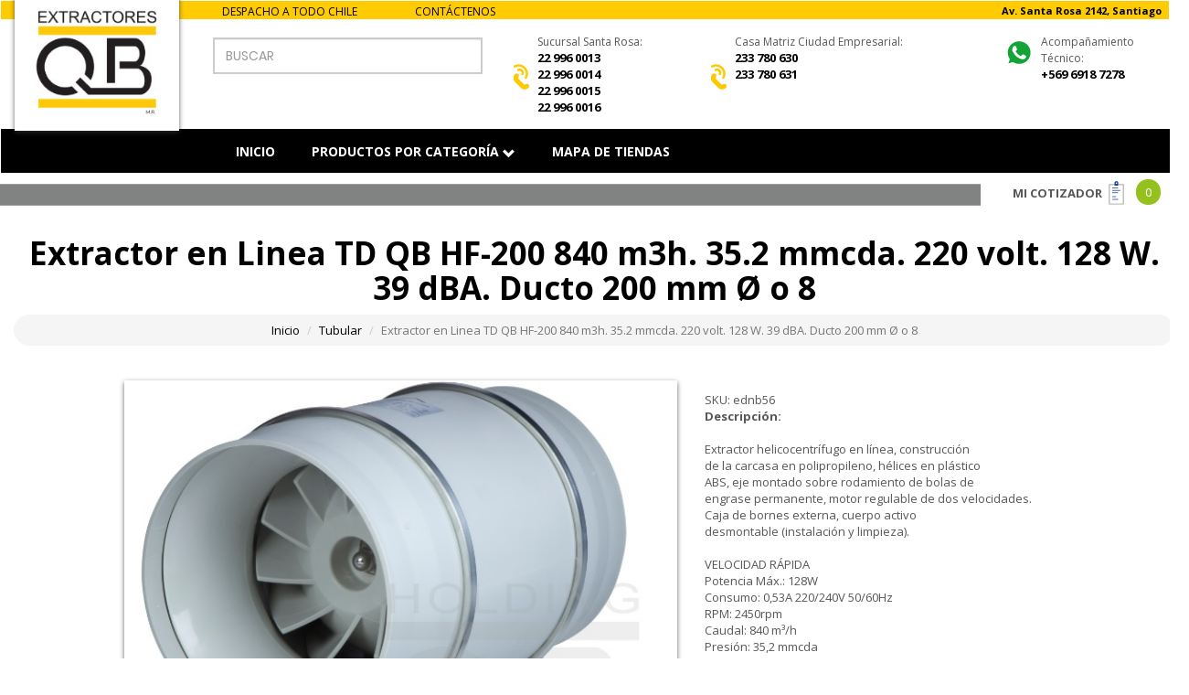

--- FILE ---
content_type: text/html; charset=UTF-8
request_url: https://extractores.cl/producto/48-Extractor-en-Linea-TD-QB-HF-200-840-m3h.-35.2-mmcda.-220-volt.-128-W.-39-dBA.-Ducto-200-mm-%C3%98-o-8
body_size: 19916
content:

<!DOCTYPE html>
<html lang="es">
<head>

	
	<!-- Google Tag Manager -->

<script>(function(w,d,s,l,i){w[l]=w[l]||[];w[l].push({'gtm.start':

new Date().getTime(),event:'gtm.js'});var f=d.getElementsByTagName(s)[0],

j=d.createElement(s),dl=l!='dataLayer'?'&l='+l:'';j.async=true;j.src=

'https://www.googletagmanager.com/gtm.js?id='+i+dl;f.parentNode.insertBefore(j,f);

})(window,document,'script','dataLayer','GTM-PG9J78L');</script>

<!-- End Google Tag Manager -->

 
<meta charset="utf-8">
<meta http-equiv="X-UA-Compatible" content="IE=edge">
<meta name="viewport" content="width=device-width, initial-scale=1">
<meta name="description" content="en linea, linea, tubular axial, extractor en linea, extractores en linea, serie TD, Mix Vent, mixvent, soler, palau, HF, TD QB HF">
<meta name="author" content="Extractores QB">
<title>Extractor en Linea TD QB HF-200 840 m3h. 35.2 mmcda. 220 volt. 128 W. 39 dBA. Ducto 200 mm Ø o 8 | Extractores QB</title>

    <script src="https://extractores.cl/assets/js/jquery.js"></script>
    <script src="https://extractores.cl/assets/js/fontawesome.js"></script>
    <link href="https://extractores.cl/assets/sitio/css/bootstrap.css" rel="stylesheet">
    <link href="https://extractores.cl/assets/sitio/css/demo-corporativo.css" rel="stylesheet">
    <link href="https://extractores.cl/assets/sitio/css/simple_carousel.css" rel="stylesheet" media="all">
    <link href="https://extractores.cl/assets/sitio/css/menu.css" rel="stylesheet">
    <link href="https://extractores.cl/assets/sitio/css/style-form.css" rel="stylesheet">
    <link rel="stylesheet" href="https://extractores.cl/assets/sitio/fonts/material-icon/css/material-design-iconic-font.min.css">


	    <link rel="preconnect" href="https://fonts.googleapis.com">
<link rel="preconnect" href="https://fonts.gstatic.com" crossorigin>
<link href="https://fonts.googleapis.com/css2?family=Montserrat:wght@500;800&display=swap" rel="stylesheet">
	 <link href="https://fonts.googleapis.com/css?family=Open+Sans:400,700" rel="stylesheet">

    <script src="https://extractores.cl/assets/sitio/js/pop-up.js"></script>

    <!-- HTML5 Shim and Respond.js IE8 support of HTML5 elements and media queries -->
    <!-- WARNING: Respond.js doesn't work if you view the page via file:// -->
    <!--[if lt IE 9]>
        <script src="https://oss.maxcdn.com/libs/html5shiv/3.7.0/html5shiv.js"></script>
        <script src="https://oss.maxcdn.com/libs/respond.js/1.4.2/respond.min.js"></script>
    <![endif]-->
    <link rel="shortcut icon" type="image/x-icon" href="https://extractores.cl/favicon.png" />

	<script src="https://extractores.cl/assets/sitio/js/bootstrap.min.js"></script>
    <script src="https://extractores.cl/assets/sitio/js/jquery.touchSwipe.min.js"></script>
    <script src="https://extractores.cl/assets/sitio/js/responsive_bootstrap_carousel.js"></script>
    <script src="https://extractores.cl/assets/js/sweetalert.js"></script>

    <link href="https://extractores.cl/assets/sitio/jquery-ui/jquery-ui.min.css" rel="stylesheet">
    <script src="https://extractores.cl/assets/sitio/jquery-ui/jquery-ui.min.js"></script>

    <script>
        const URL_DOMAIN = 'https://extractores.cl/';
    </script>

</head>

<body>
	
<!-- Google Tag Manager (noscript) -->

<noscript><iframe src="https://www.googletagmanager.com/ns.html?id=GTM-PG9J78L"

height="0" width="0" style="display:none;visibility:hidden"></iframe></noscript>

<!-- End Google Tag Manager (noscript) -->	

<nav class="navbar" role="navigation">

    <div class="top hidden-xs">
	    <div class="container">
		  <div class="col-md-2"></div>
		  <div class="col-md-2 hidden-xs"><p class="black font12" style="margin-top: 3px;">DESPACHO A TODO CHILE </p></div>
		  <div class="col-md-1 hidden-xs"><p class="black font12" style="margin-top: 3px;"><a href="https://extractores.cl/contacto" class="black">
			  <!--<span class="fa fa-envelope"></span>--> CONTÁCTENOS</a> </p></div>
		  <div class="col-md-7 hidden-xs"><p class="white font12" style="margin: 3px; 0 3px 80px;">
			  <p class="text-right black" style="font-size:11px;"><strong>Av. Santa Rosa 2142, Santiago </strong></p></div>
		  <div class="col-md-1 pull-right hidden">
			<a href="#"><img src="https://extractores.cl/assets/images/yt.svg" width="22" class="pull-right"></a>
		    <a href="#"><img src="https://extractores.cl/assets/images/ig.svg" width="22" class="pull-right"></a>
			<a href="#"><img src="https://extractores.cl/assets/images/fb.svg" width="22" class="pull-right"></a>
		  </div>
		</div>
	</div>

      <div class="container head">
       <div class="col-md-2 hidden-xs logo">
          <a href="https://extractores.cl/">
			  <img src="https://extractores.cl/assets/images/logoextractoresqb.jpg" class="img-responsive logo center-block shadow hidden-xs" alt="Extractores QB" width="180">

		  </a>
       </div>

		  <div class="col-xs-3 visible-xs padding0">
			  <a href="https://extractores.cl/"><img src="https://extractores.cl/assets/images/logoextractoresqb.jpg" class="img-responsive shadow visible-xs" alt="Extractores QB" width="75%"></a>
		  </div>

		  <div class="col-md-2"></div>

	<div class="col-md-3 col-xs-5">
	  <div class="form-outline mt5 hidden-xs">
      <form action="https://extractores.cl/busqueda" method="get">
      <input type="search" id="form1" name="termino" class="form-control" placeholder="BUSCAR" aria-label="Search" />
      </form>
      </div>
	  <img src="https://extractores.cl/assets/images/catalogo.png" class="img-responsive hidden mt15">
	</div>

		<div class="col-xs-3 pull-right visible-xs">
		  <div class="navbar-header">
                        <button type="button" class="navbar-toggle collapsed " data-toggle="collapse" data-target=".navbar-collapse">
                        <span class="sr-only">Toggle navigation</span>
                        <span class="icon-bar"></span>
                        <span class="icon-bar"></span>
                        <span class="icon-bar"></span>
                        </button>

                    </div>
		</div>
		  <div class="clearfix visible-xs"></div>

        <div class="col-md-2 hidden-xs">
           <p> <img src="https://extractores.cl/assets/images/fono-icon.svg" width="30" height="90" class="pull-left"><span class="font12">Sucursal Santa Rosa:</span> 
           <br><span class="fono blue"><strong>22 996 0013</strong>  </span><br>
           <span class="fono blue"><strong>22 996 0014</strong>  </span><br>
           <span class="fono blue"><strong>22 996 0015</strong>  </span><br>
           <span class="fono blue"><strong>22 996 0016</strong>  </span>
          
          
          </p>
	    </div>

		 <div class="col-md-3 hidden-xs">
           <p> <img src="https://extractores.cl/assets/images/fono-icon.svg" width="30" height="90"class="pull-left">
           <span class="font12">Casa Matriz Ciudad Empresarial:</span> <br>
           <span class="fono blue">
		   <span class="fono blue"><strong>233 780 630</strong>  </span><br>
           <span class="fono blue"><strong>233 780 631</strong>  </span><br>
       </p>
	    </div>

		 <div class="col-md-2 hidden-xs">
           <p> <img src="https://extractores.cl/assets/images/ws.svg" width="40" class="pull-left"><span class="font12">Acompa&ntilde;amiento T&eacute;cnico:</span> <br><span class="fono blue"><strong>+569 6918 7278</strong>  </span></p>
	    </div>

        </div>

        <div class="bg-menu">
        <div class="container">
			<div class="col-md-2"></div>
    	<div class="hero">

            <div class="hovermenu ttmenu dark-style menu-color-gradient">

				<!--fonos movil-->
			   <div class="col-xs-4 visible-xs z-index padding0">
           <p> <img src="https://extractores.cl/assets/images/fono-icon-f.svg" width="20" class="pull-left"><span class="font12 white">Sucursal Santa Rosa:</span> <br><span class="fono white">
		   <strong><a href="tel:229960013" class="white">+562 2996 0013</a></strong>  </span></p>
	    </div>

		 <div class="col-xs-4 visible-xs z-index padding0">
           <p> <img src="https://extractores.cl/assets/images/fono-icon-f.svg" width="20" class="pull-left"><span class="font12 white">Casa Matriz</span> <br><span class="fono white">
			   <strong class="white"><a href="tel:229299980" class="white">233 780 630</a></strong> </span></p>
	    </div>

		 <div class="col-xs-4 visible-xs z-index padding0">
           <p> <img src="https://extractores.cl/assets/images/ws.svg" width="20" class="pull-left"><span class="font12 white">Whatsapp Empresas:</span> <br><span class="fono white"><strong><a href="https://api.whatsapp.com/send?phone=56969187278&text=Hola%2C%20me%20gustaria%20saber%20más%20información%20de%20sus%20productos" class="white">+569 6918 7278</a></strong>  </span></p>
	    </div>
				
			
				
				
			<!--fin fonos movil-->
				
				<div class="clearfix visible-xs"></div>


                 <nav class="navbar navbar-default">


    <div class="collapse navbar-collapse js-navbar-collapse">
      <ul class="nav navbar-nav">
		     <li class="dropdown mega-dropdown">
          <a href="https://extractores.cl/">INICIO</a></li>
        <li class="dropdown mega-dropdown">
          <a href="#" class="dropdown-toggle" data-toggle="dropdown">PRODUCTOS POR CATEGORÍA <span class="glyphicon glyphicon-chevron-down pull-right" style="padding:4px 0 0 4px; "></span></a>

          <ul class="dropdown-menu mega-dropdown-menu row">
            <li class="col-md-6">
                <ul>
                                                  <li><a href="https://extractores.cl/listado-productos/29-Axial"><span class="fa fa-chevron-right yellow" style="font-size:12px;"></span> Axial</a></li>
                  <li class="divider"></li>
                                  <li><a href="https://extractores.cl/listado-productos/26-Gastronómico"><span class="fa fa-chevron-right yellow" style="font-size:12px;"></span> Gastronómico</a></li>
                  <li class="divider"></li>
                                  <li><a href="https://extractores.cl/listado-productos/27-Tubular"><span class="fa fa-chevron-right yellow" style="font-size:12px;"></span> Tubular</a></li>
                  <li class="divider"></li>
                                  <li><a href="https://extractores.cl/listado-productos/28-Centrifugos"><span class="fa fa-chevron-right yellow" style="font-size:12px;"></span> Centrifugos</a></li>
                  <li class="divider"></li>
                                  <li><a href="https://extractores.cl/listado-productos/25-Tejado"><span class="fa fa-chevron-right yellow" style="font-size:12px;"></span> Tejado</a></li>
                  <li class="divider"></li>
                              </ul>
            </li>
            <li class="col-md-6">
              <ul>
                                                  <li><a href="https://extractores.cl/listado-productos/52-Cajas"><span class="fa fa-chevron-right yellow" style="font-size:12px;"></span> Cajas</a></li>
                  <li class="divider"></li>
                                  <li><a href="https://extractores.cl/listado-productos/53-Especial"><span class="fa fa-chevron-right yellow" style="font-size:12px;"></span> Especial</a></li>
                  <li class="divider"></li>
                                  <li><a href="https://extractores.cl/listado-productos/54-Portatil"><span class="fa fa-chevron-right yellow" style="font-size:12px;"></span> Portatil</a></li>
                  <li class="divider"></li>
                                  <li><a href="https://extractores.cl/listado-productos/55-Humo"><span class="fa fa-chevron-right yellow" style="font-size:12px;"></span> Humo</a></li>
                  <li class="divider"></li>
                                  <li><a href="https://extractores.cl/listado-productos/56-Accesorios"><span class="fa fa-chevron-right yellow" style="font-size:12px;"></span> Accesorios</a></li>
                  <li class="divider"></li>
                              </ul>
            </li>


          </ul>

        </li>
		  <li><a href="https://extractores.cl/sucursales">MAPA DE TIENDAS</a></li>
		 
      </ul>

    </div>
    <!-- /.nav-collapse -->
  </nav><!-- end navbar navbar-default clearfix -->
            </div><!-- end menu 1 -->
        </div><!-- end hero -->

	</div>
        </div>
    </nav>

<div class="bg-cotizador">
    <div class="container">
	  <div class="col-md-2 pull-right cotizador">
		      <strong class="blue-dark" style="margin-left: 20px;"><a href="https://extractores.cl/cotizacion" class="gray">MI COTIZADOR</a>
			  <img src="https://extractores.cl/assets/images/cotizacion-icon.svg" width="25" style="margin-top: -3px;"></strong>
		      <div class="cant-cotizador pull-right">0</div>
		</div>
	</div>
</div>

<script>

const DATA_BUSQUEDA = [];
    DATA_BUSQUEDA.push({
        label: `Ducto aluminio corrugado QB sin aislacion 4 pulgadas Ø x 10 mts de largo`,
        value: `Ducto aluminio corrugado QB sin aislacion 4 pulgadas Ø x 10 mts de largo`,
        url: `https://extractores.cl/producto/1-Ducto-aluminio-corrugado-QB-sin-aislacion-4-pulgadas-Ø-x-10-mts-de-largo`,
    });
    DATA_BUSQUEDA.push({
        label: `Ducto aluminio corrugado QB sin aislacion 5 pulgadas Ø x 10 mts de largo`,
        value: `Ducto aluminio corrugado QB sin aislacion 5 pulgadas Ø x 10 mts de largo`,
        url: `https://extractores.cl/producto/2-Ducto-aluminio-corrugado-QB-sin-aislacion-5-pulgadas-Ø-x-10-mts-de-largo`,
    });
    DATA_BUSQUEDA.push({
        label: `Ducto aluminio corrugado QB sin aislacion 6 pulgadas Ø x 10 mts de largo`,
        value: `Ducto aluminio corrugado QB sin aislacion 6 pulgadas Ø x 10 mts de largo`,
        url: `https://extractores.cl/producto/3-Ducto-aluminio-corrugado-QB-sin-aislacion-6-pulgadas-Ø-x-10-mts-de-largo`,
    });
    DATA_BUSQUEDA.push({
        label: `Ducto aluminio corrugado QB sin aislacion 8 pulgadas Ø x 10 mts de largo`,
        value: `Ducto aluminio corrugado QB sin aislacion 8 pulgadas Ø x 10 mts de largo`,
        url: `https://extractores.cl/producto/4-Ducto-aluminio-corrugado-QB-sin-aislacion-8-pulgadas-Ø-x-10-mts-de-largo`,
    });
    DATA_BUSQUEDA.push({
        label: `Ducto aluminio corrugado QB sin aislacion 10 pulgadas Ø x 10 mts de largo`,
        value: `Ducto aluminio corrugado QB sin aislacion 10 pulgadas Ø x 10 mts de largo`,
        url: `https://extractores.cl/producto/5-Ducto-aluminio-corrugado-QB-sin-aislacion-10-pulgadas-Ø-x-10-mts-de-largo`,
    });
    DATA_BUSQUEDA.push({
        label: `Ducto aluminio corrugado QB sin aislacion 12 pulgadas Ø x 10 mts de largo`,
        value: `Ducto aluminio corrugado QB sin aislacion 12 pulgadas Ø x 10 mts de largo`,
        url: `https://extractores.cl/producto/6-Ducto-aluminio-corrugado-QB-sin-aislacion-12-pulgadas-Ø-x-10-mts-de-largo`,
    });
    DATA_BUSQUEDA.push({
        label: `Extractor axial FA 10-20. 20 cm Ø. 600 m3h 20 watts 220 volt`,
        value: `Extractor axial FA 10-20. 20 cm Ø. 600 m3h 20 watts 220 volt`,
        url: `https://extractores.cl/producto/7-Extractor-axial-FA-10-20.-20-cm-Ø.-600-m3h-20-watts-220-volt`,
    });
    DATA_BUSQUEDA.push({
        label: `Extractor axial FA 10-25. 25 cm Ø. 900 m3h 40 watts 220 volt`,
        value: `Extractor axial FA 10-25. 25 cm Ø. 900 m3h 40 watts 220 volt`,
        url: `https://extractores.cl/producto/8-Extractor-axial-FA-10-25.-25-cm-Ø.-900-m3h-40-watts-220-volt`,
    });
    DATA_BUSQUEDA.push({
        label: `Extractor axial FA 10-30. 30 cm Ø. 1260 m3h 45 watts 220 volt`,
        value: `Extractor axial FA 10-30. 30 cm Ø. 1260 m3h 45 watts 220 volt`,
        url: `https://extractores.cl/producto/9-Extractor-axial-FA-10-30.-30-cm-Ø.-1260-m3h-45-watts-220-volt`,
    });
    DATA_BUSQUEDA.push({
        label: `Extractor axial FA 10-35. 35 cm Ø. 2700 m3h 100 watts 220 volt`,
        value: `Extractor axial FA 10-35. 35 cm Ø. 2700 m3h 100 watts 220 volt`,
        url: `https://extractores.cl/producto/10-Extractor-axial-FA-10-35.-35-cm-Ø.-2700-m3h-100-watts-220-volt`,
    });
    DATA_BUSQUEDA.push({
        label: `Extractor axial FA 10-40. 40 cm Ø. 3360 m3h 155 watts 220 volt`,
        value: `Extractor axial FA 10-40. 40 cm Ø. 3360 m3h 155 watts 220 volt`,
        url: `https://extractores.cl/producto/11-Extractor-axial-FA-10-40.-40-cm-Ø.-3360-m3h-155-watts-220-volt`,
    });
    DATA_BUSQUEDA.push({
        label: `Extractor axial FA 10-45. 45 cm Ø. 3480 m3h 320 watts 220 volt`,
        value: `Extractor axial FA 10-45. 45 cm Ø. 3480 m3h 320 watts 220 volt`,
        url: `https://extractores.cl/producto/12-Extractor-axial-FA-10-45.-45-cm-Ø.-3480-m3h-320-watts-220-volt`,
    });
    DATA_BUSQUEDA.push({
        label: `Extractor axial BSMS-250 220 V. 65 W 1.200 m3h. 33x33 cm. 26.1 cm Ø. 6 kg`,
        value: `Extractor axial BSMS-250 220 V. 65 W 1.200 m3h. 33x33 cm. 26.1 cm Ø. 6 kg`,
        url: `https://extractores.cl/producto/13-Extractor-axial-BSMS-250-220-V.-65-W-1.200-m3h.-33x33-cm.-26.1-cm-Ø.-6-kg`,
    });
    DATA_BUSQUEDA.push({
        label: `Extractor axial BSMS-300 220 V. 210 W 2000 m3h. 41x41 cm. 30.7 cm Ø. 7 kg`,
        value: `Extractor axial BSMS-300 220 V. 210 W 2000 m3h. 41x41 cm. 30.7 cm Ø. 7 kg`,
        url: `https://extractores.cl/producto/14-Extractor-axial-BSMS-300-220-V.-210-W-2000-m3h.-41x41-cm.-30.7-cm-Ø.-7-kg`,
    });
    DATA_BUSQUEDA.push({
        label: `Extractor axial BSMS-350 220 V. 200 W 3250 m3h. 46.5x46.5 cm. 36.5 cm Ø. 8 kg`,
        value: `Extractor axial BSMS-350 220 V. 200 W 3250 m3h. 46.5x46.5 cm. 36.5 cm Ø. 8 kg`,
        url: `https://extractores.cl/producto/15-Extractor-axial-BSMS-350-220-V.-200-W-3250-m3h.-46.5x46.5-cm.-36.5-cm-Ø.-8-kg`,
    });
    DATA_BUSQUEDA.push({
        label: `Extractor axial BSMS-400 220 V. 230 W 4500 m3h. 50x50 cm. 40.3 cm Ø. 8.2 kg`,
        value: `Extractor axial BSMS-400 220 V. 230 W 4500 m3h. 50x50 cm. 40.3 cm Ø. 8.2 kg`,
        url: `https://extractores.cl/producto/16-Extractor-axial-BSMS-400-220-V.-230-W-4500-m3h.-50x50-cm.-40.3-cm-Ø.-8.2-kg`,
    });
    DATA_BUSQUEDA.push({
        label: `Extractor axial BSMS-500 220 V. 245 W. 5.500 m3h. 63x63 cm. 51.3 cm Ø. 11 kg`,
        value: `Extractor axial BSMS-500 220 V. 245 W. 5.500 m3h. 63x63 cm. 51.3 cm Ø. 11 kg`,
        url: `https://extractores.cl/producto/17-Extractor-axial-BSMS-500-220-V.-245-W.-5.500-m3h.-63x63-cm.-51.3-cm-Ø.-11-kg`,
    });
    DATA_BUSQUEDA.push({
        label: `Extractor axial BSTS-500 380 V. 245 W. 5.500 m3h. 63x63 cm. 51.3 cm Ø. 11 kg`,
        value: `Extractor axial BSTS-500 380 V. 245 W. 5.500 m3h. 63x63 cm. 51.3 cm Ø. 11 kg`,
        url: `https://extractores.cl/producto/18-Extractor-axial-BSTS-500-380-V.-245-W.-5.500-m3h.-63x63-cm.-51.3-cm-Ø.-11-kg`,
    });
    DATA_BUSQUEDA.push({
        label: `Extractor axial BSTS-550 380 V. 240 W. 6.000 m3h. 66x66 cm. 56.5 cm Ø. 15.6 kg`,
        value: `Extractor axial BSTS-550 380 V. 240 W. 6.000 m3h. 66x66 cm. 56.5 cm Ø. 15.6 kg`,
        url: `https://extractores.cl/producto/19-Extractor-axial-BSTS-550-380-V.-240-W.-6.000-m3h.-66x66-cm.-56.5-cm-Ø.-15.6-kg`,
    });
    DATA_BUSQUEDA.push({
        label: `Extractor axial BSTS-600 380 V. 235 W. 8.000 m3h. 70x70 cm. 61.2 cm Ø. 15.6 kg`,
        value: `Extractor axial BSTS-600 380 V. 235 W. 8.000 m3h. 70x70 cm. 61.2 cm Ø. 15.6 kg`,
        url: `https://extractores.cl/producto/20-Extractor-axial-BSTS-600-380-V.-235-W.-8.000-m3h.-70x70-cm.-61.2-cm-Ø.-15.6-kg`,
    });
    DATA_BUSQUEDA.push({
        label: `Extractor en Linea HF QB HA-1725. 220 v. 36 watts. 323 m3h. 45 dBA. 1.3 kilo. 150 mm Ø`,
        value: `Extractor en Linea HF QB HA-1725. 220 v. 36 watts. 323 m3h. 45 dBA. 1.3 kilo. 150 mm Ø`,
        url: `https://extractores.cl/producto/21-Extractor-en-Linea-HF-QB-HA-1725.-220-v.-36-watts.-323-m3h.-45-dBA.-1.3-kilo.-150-mm-Ø`,
    });
    DATA_BUSQUEDA.push({
        label: `Extractor HD 17251B12HL 470 m3h. 12 Volt. 2.5 Amp. 4.000 rpm. 61 dBA`,
        value: `Extractor HD 17251B12HL 470 m3h. 12 Volt. 2.5 Amp. 4.000 rpm. 61 dBA`,
        url: `https://extractores.cl/producto/22-Extractor-HD-17251B12HL-470-m3h.-12-Volt.-2.5-Amp.-4.000-rpm.-61-dBA`,
    });
    DATA_BUSQUEDA.push({
        label: `Extractor HA 2060B2HL 700 m3h. 220 Volt. 0.25 Amp. 2.600 rpm. 56 dBA`,
        value: `Extractor HA 2060B2HL 700 m3h. 220 Volt. 0.25 Amp. 2.600 rpm. 56 dBA`,
        url: `https://extractores.cl/producto/23-Extractor-HA-2060B2HL-700-m3h.-220-Volt.-0.25-Amp.-2.600-rpm.-56-dBA`,
    });
    DATA_BUSQUEDA.push({
        label: `Extractor HA 1338B2HL 200 m3h. 220 Volt. 0.12 Amp. 2.800 rpm. 46 dBA`,
        value: `Extractor HA 1338B2HL 200 m3h. 220 Volt. 0.12 Amp. 2.800 rpm. 46 dBA`,
        url: `https://extractores.cl/producto/24-Extractor-HA-1338B2HL-200-m3h.-220-Volt.-0.12-Amp.-2.800-rpm.-46-dBA`,
    });
    DATA_BUSQUEDA.push({
        label: `Extractor Mini centrifugo YF10-11 T. 220 volt. 30 watts. 230 m3h. 13 mmcda`,
        value: `Extractor Mini centrifugo YF10-11 T. 220 volt. 30 watts. 230 m3h. 13 mmcda`,
        url: `https://extractores.cl/producto/25-Extractor-Mini-centrifugo-YF10-11-T.-220-volt.-30-watts.-230-m3h.-13-mmcda`,
    });
    DATA_BUSQUEDA.push({
        label: `Extractor Mini centrifugo YF15-15 T. 220 volt. 45 watts. 450 m3h. 17 mmcda`,
        value: `Extractor Mini centrifugo YF15-15 T. 220 volt. 45 watts. 450 m3h. 17 mmcda`,
        url: `https://extractores.cl/producto/26-Extractor-Mini-centrifugo-YF15-15-T.-220-volt.-45-watts.-450-m3h.-17-mmcda`,
    });
    DATA_BUSQUEDA.push({
        label: `Ventilador industrial Movil CTF-I-32. 9.900 m3h. 220 volt. 420 W. 65 dBA`,
        value: `Ventilador industrial Movil CTF-I-32. 9.900 m3h. 220 volt. 420 W. 65 dBA`,
        url: `https://extractores.cl/producto/27-Ventilador-industrial-Movil-CTF-I-32.-9.900-m3h.-220-volt.-420-W.-65-dBA`,
    });
    DATA_BUSQUEDA.push({
        label: `Extractor portatil SHT-200. 220 V. 1.500 m3h. Pe 24.5 mmcda. Ø20 cm`,
        value: `Extractor portatil SHT-200. 220 V. 1.500 m3h. Pe 24.5 mmcda. Ø20 cm`,
        url: `https://extractores.cl/producto/28-Extractor-portatil-SHT-200.-220-V.-1.500-m3h.-Pe-24.5-mmcda.-Ø20-cm`,
    });
    DATA_BUSQUEDA.push({
        label: `Extractor portatil SHT-300. 220 V. 3.900 m3h. Pe 37.3 mmcda. Ø30 cm`,
        value: `Extractor portatil SHT-300. 220 V. 3.900 m3h. Pe 37.3 mmcda. Ø30 cm`,
        url: `https://extractores.cl/producto/29-Extractor-portatil-SHT-300.-220-V.-3.900-m3h.-Pe-37.3-mmcda.-Ø30-cm`,
    });
    DATA_BUSQUEDA.push({
        label: `Extractor portatil SHT-400. 220 V. 5.760 m3h. Pe 70 mmcda. Ø40 cm`,
        value: `Extractor portatil SHT-400. 220 V. 5.760 m3h. Pe 70 mmcda. Ø40 cm`,
        url: `https://extractores.cl/producto/30-Extractor-portatil-SHT-400.-220-V.-5.760-m3h.-Pe-70-mmcda.-Ø40-cm`,
    });
    DATA_BUSQUEDA.push({
        label: `Extractor portatil SHT-500. 220 V.  12.000 m3h. Pe 105 mmcda. Ø50 cm`,
        value: `Extractor portatil SHT-500. 220 V.  12.000 m3h. Pe 105 mmcda. Ø50 cm`,
        url: `https://extractores.cl/producto/31-Extractor-portatil-SHT-500.-220-V.--12.000-m3h.-Pe-105-mmcda.-Ø50-cm`,
    });
    DATA_BUSQUEDA.push({
        label: `Extractor portatil SHT-600. 220 V. 17.400 m3h. Pe 110 mmcda. Ø60 cm`,
        value: `Extractor portatil SHT-600. 220 V. 17.400 m3h. Pe 110 mmcda. Ø60 cm`,
        url: `https://extractores.cl/producto/32-Extractor-portatil-SHT-600.-220-V.-17.400-m3h.-Pe-110-mmcda.-Ø60-cm`,
    });
    DATA_BUSQUEDA.push({
        label: `Extractor portatil SHT-600. 380 V. 17.400 m3h. Pe 110 mmcda. Ø60 cm`,
        value: `Extractor portatil SHT-600. 380 V. 17.400 m3h. Pe 110 mmcda. Ø60 cm`,
        url: `https://extractores.cl/producto/33-Extractor-portatil-SHT-600.-380-V.-17.400-m3h.-Pe-110-mmcda.-Ø60-cm`,
    });
    DATA_BUSQUEDA.push({
        label: `Extractor portatil para ducto RoundQ-200. 20 cm diametro. 1700 MCH.`,
        value: `Extractor portatil para ducto RoundQ-200. 20 cm diametro. 1700 MCH.`,
        url: `https://extractores.cl/producto/34-Extractor-portatil-para-ducto-RoundQ-200.-20-cm-diametro.-1700-MCH.`,
    });
    DATA_BUSQUEDA.push({
        label: `Extractor portatil para ducto RoundQ-300. 30 cm diametro. 3800 MCH.`,
        value: `Extractor portatil para ducto RoundQ-300. 30 cm diametro. 3800 MCH.`,
        url: `https://extractores.cl/producto/35-Extractor-portatil-para-ducto-RoundQ-300.-30-cm-diametro.-3800-MCH.`,
    });
    DATA_BUSQUEDA.push({
        label: `Extractor portatil para ducto RoundQ-400. 40 cm diametro. 7560 MCH.`,
        value: `Extractor portatil para ducto RoundQ-400. 40 cm diametro. 7560 MCH.`,
        url: `https://extractores.cl/producto/36-Extractor-portatil-para-ducto-RoundQ-400.-40-cm-diametro.-7560-MCH.`,
    });
    DATA_BUSQUEDA.push({
        label: `Extractor portatil Qaster-760. 76 cm diam. 3 vel.  21.200 MCH`,
        value: `Extractor portatil Qaster-760. 76 cm diam. 3 vel.  21.200 MCH`,
        url: `https://extractores.cl/producto/37-Extractor-portatil-Qaster-760.-76-cm-diam.-3-vel.--21.200-MCH`,
    });
    DATA_BUSQUEDA.push({
        label: `Extractor portatil Qaster-914. 91 cm diam. 3 vel. 24.000 MCH`,
        value: `Extractor portatil Qaster-914. 91 cm diam. 3 vel. 24.000 MCH`,
        url: `https://extractores.cl/producto/38-Extractor-portatil-Qaster-914.-91-cm-diam.-3-vel.-24.000-MCH`,
    });
    DATA_BUSQUEDA.push({
        label: `Extractor portatil Qaster-1007. 100 cm diam. 3 vel. 30.000 MCH`,
        value: `Extractor portatil Qaster-1007. 100 cm diam. 3 vel. 30.000 MCH`,
        url: `https://extractores.cl/producto/39-Extractor-portatil-Qaster-1007.-100-cm-diam.-3-vel.-30.000-MCH`,
    });
    DATA_BUSQUEDA.push({
        label: `Ducto minero acople rapido DuQ 20 cm Ø x 5m espiral continuo`,
        value: `Ducto minero acople rapido DuQ 20 cm Ø x 5m espiral continuo`,
        url: `https://extractores.cl/producto/40-Ducto-minero-acople-rapido-DuQ-20-cm-Ø-x-5m-espiral-continuo`,
    });
    DATA_BUSQUEDA.push({
        label: `Ducto minero acople rapido DuQ 30 cm Ø x 5m espiral continuo`,
        value: `Ducto minero acople rapido DuQ 30 cm Ø x 5m espiral continuo`,
        url: `https://extractores.cl/producto/41-Ducto-minero-acople-rapido-DuQ-30-cm-Ø-x-5m-espiral-continuo`,
    });
    DATA_BUSQUEDA.push({
        label: `Ducto minero acople rapido DuQ 40 cm Ø x 5m espiral continuo`,
        value: `Ducto minero acople rapido DuQ 40 cm Ø x 5m espiral continuo`,
        url: `https://extractores.cl/producto/42-Ducto-minero-acople-rapido-DuQ-40-cm-Ø-x-5m-espiral-continuo`,
    });
    DATA_BUSQUEDA.push({
        label: `Ducto minero acople rapido DuQ 50 cm Ø x 5m espiral continuo`,
        value: `Ducto minero acople rapido DuQ 50 cm Ø x 5m espiral continuo`,
        url: `https://extractores.cl/producto/43-Ducto-minero-acople-rapido-DuQ-50-cm-Ø-x-5m-espiral-continuo`,
    });
    DATA_BUSQUEDA.push({
        label: `Ducto minero acople rapido DuQ 60 cm Ø x 5m espiral continuo`,
        value: `Ducto minero acople rapido DuQ 60 cm Ø x 5m espiral continuo`,
        url: `https://extractores.cl/producto/44-Ducto-minero-acople-rapido-DuQ-60-cm-Ø-x-5m-espiral-continuo`,
    });
    DATA_BUSQUEDA.push({
        label: `Extractor en Linea TD QB HF-100 198 m3h. 15.6 mmcda. 220 volt. 26 W. 31 dBA. Ducto 100 mm Ø o 4`,
        value: `Extractor en Linea TD QB HF-100 198 m3h. 15.6 mmcda. 220 volt. 26 W. 31 dBA. Ducto 100 mm Ø o 4`,
        url: `https://extractores.cl/producto/45-Extractor-en-Linea-TD-QB-HF-100-198-m3h.-15.6-mmcda.-220-volt.-26-W.-31-dBA.-Ducto-100-mm-Ø-o-4`,
    });
    DATA_BUSQUEDA.push({
        label: `Extractor en Linea TD QB HF-125 284 m3h.15.9 mmcda. 220 volt. 33 W. 31 dBA. Ducto 120 mm Ø o 5`,
        value: `Extractor en Linea TD QB HF-125 284 m3h.15.9 mmcda. 220 volt. 33 W. 31 dBA. Ducto 120 mm Ø o 5`,
        url: `https://extractores.cl/producto/46-Extractor-en-Linea-TD-QB-HF-125-284-m3h.15.9-mmcda.-220-volt.-33-W.-31-dBA.-Ducto-120-mm-Ø-o-5`,
    });
    DATA_BUSQUEDA.push({
        label: `Extractor en Linea TD QB HF-150 530 m3h. 30 mmcda. 220 volt. 54 W. 33 dBA. Ducto 150 mm Ø o 6`,
        value: `Extractor en Linea TD QB HF-150 530 m3h. 30 mmcda. 220 volt. 54 W. 33 dBA. Ducto 150 mm Ø o 6`,
        url: `https://extractores.cl/producto/47-Extractor-en-Linea-TD-QB-HF-150-530-m3h.-30-mmcda.-220-volt.-54-W.-33-dBA.-Ducto-150-mm-Ø-o-6`,
    });
    DATA_BUSQUEDA.push({
        label: `Extractor en Linea TD QB HF-200 840 m3h. 35.2 mmcda. 220 volt. 128 W. 39 dBA. Ducto 200 mm Ø o 8`,
        value: `Extractor en Linea TD QB HF-200 840 m3h. 35.2 mmcda. 220 volt. 128 W. 39 dBA. Ducto 200 mm Ø o 8`,
        url: `https://extractores.cl/producto/48-Extractor-en-Linea-TD-QB-HF-200-840-m3h.-35.2-mmcda.-220-volt.-128-W.-39-dBA.-Ducto-200-mm-Ø-o-8`,
    });
    DATA_BUSQUEDA.push({
        label: `Extractor en Linea TD QB HF-250. 1400 m3h. 48.8 mmcda. 220 volt. 225 W. 66 dBA. Ducto 250 mm Ø o 10`,
        value: `Extractor en Linea TD QB HF-250. 1400 m3h. 48.8 mmcda. 220 volt. 225 W. 66 dBA. Ducto 250 mm Ø o 10`,
        url: `https://extractores.cl/producto/49-Extractor-en-Linea-TD-QB-HF-250.-1400-m3h.-48.8-mmcda.-220-volt.-225-W.-66-dBA.-Ducto-250-mm-Ø-o-10`,
    });
    DATA_BUSQUEDA.push({
        label: `Extractor en Linea TD QB HF-315. 2.206 m3h. 69.3 mmcda. 220 volt. 390 W. 60 dBA. Ducto 315 mm Ø o 12`,
        value: `Extractor en Linea TD QB HF-315. 2.206 m3h. 69.3 mmcda. 220 volt. 390 W. 60 dBA. Ducto 315 mm Ø o 12`,
        url: `https://extractores.cl/producto/50-Extractor-en-Linea-TD-QB-HF-315.-2.206-m3h.-69.3-mmcda.-220-volt.-390-W.-60-dBA.-Ducto-315-mm-Ø-o-12`,
    });
    DATA_BUSQUEDA.push({
        label: `Boquilla de extraccion de aire QB color blanco de 4 pulgadas de diametro`,
        value: `Boquilla de extraccion de aire QB color blanco de 4 pulgadas de diametro`,
        url: `https://extractores.cl/producto/51-Boquilla-de-extraccion-de-aire-QB-color-blanco-de-4-pulgadas-de-diametro`,
    });
    DATA_BUSQUEDA.push({
        label: `Boquilla de extraccion de aire QB color blanco de 5 pulgadas de diametro`,
        value: `Boquilla de extraccion de aire QB color blanco de 5 pulgadas de diametro`,
        url: `https://extractores.cl/producto/52-Boquilla-de-extraccion-de-aire-QB-color-blanco-de-5-pulgadas-de-diametro`,
    });
    DATA_BUSQUEDA.push({
        label: `Boquilla de extraccion de aire QB color blanco de 6 pulgadas de diametro`,
        value: `Boquilla de extraccion de aire QB color blanco de 6 pulgadas de diametro`,
        url: `https://extractores.cl/producto/53-Boquilla-de-extraccion-de-aire-QB-color-blanco-de-6-pulgadas-de-diametro`,
    });
    DATA_BUSQUEDA.push({
        label: `Boquilla de extraccion de aire QB color blanco de 8 pulgadas de diametro`,
        value: `Boquilla de extraccion de aire QB color blanco de 8 pulgadas de diametro`,
        url: `https://extractores.cl/producto/54-Boquilla-de-extraccion-de-aire-QB-color-blanco-de-8-pulgadas-de-diametro`,
    });
    DATA_BUSQUEDA.push({
        label: `Extractor Ultra silent HDD 125 Mix Vent Silent 220 v. 33watts. 2250rpm. 284 m3h. Ducto 120 mm Ø o 5`,
        value: `Extractor Ultra silent HDD 125 Mix Vent Silent 220 v. 33watts. 2250rpm. 284 m3h. Ducto 120 mm Ø o 5`,
        url: `https://extractores.cl/producto/55-Extractor-Ultra-silent-HDD-125-Mix-Vent-Silent-220-v.-33watts.-2250rpm.-284-m3h.-Ducto-120-mm-Ø-o-5`,
    });
    DATA_BUSQUEDA.push({
        label: `Extractor Ultra silent HDD 150 Mix Vent Silent 220 v. 50 watts. 2250rpm. 530 m3h. Ducto 150 mm Ø o 6`,
        value: `Extractor Ultra silent HDD 150 Mix Vent Silent 220 v. 50 watts. 2250rpm. 530 m3h. Ducto 150 mm Ø o 6`,
        url: `https://extractores.cl/producto/56-Extractor-Ultra-silent-HDD-150-Mix-Vent-Silent-220-v.-50-watts.-2250rpm.-530-m3h.-Ducto-150-mm-Ø-o-6`,
    });
    DATA_BUSQUEDA.push({
        label: `Extractor Ultra silent HDD 200 Mix Vent Silent 220 v. 128 watts. 2250rpm. 840 m3h. Ducto 200 mm Ø o 8`,
        value: `Extractor Ultra silent HDD 200 Mix Vent Silent 220 v. 128 watts. 2250rpm. 840 m3h. Ducto 200 mm Ø o 8`,
        url: `https://extractores.cl/producto/57-Extractor-Ultra-silent-HDD-200-Mix-Vent-Silent-220-v.-128-watts.-2250rpm.-840-m3h.-Ducto-200-mm-Ø-o-8`,
    });
    DATA_BUSQUEDA.push({
        label: `Extractor tejado centrifugo HEE-150IZR. 230 V. 588 m3h. 61 W. 2500 rpm. para ducto de 5 Pulgadas`,
        value: `Extractor tejado centrifugo HEE-150IZR. 230 V. 588 m3h. 61 W. 2500 rpm. para ducto de 5 Pulgadas`,
        url: `https://extractores.cl/producto/58-Extractor-tejado-centrifugo-HEE-150IZR.-230-V.-588-m3h.-61-W.-2500-rpm.-para-ducto-de-5-Pulgadas`,
    });
    DATA_BUSQUEDA.push({
        label: `Extractor Tejado HF-200PZR 220 volt 128 W. 840 m3h. 35.2 mmcda. 0.53 Amp. para ducto de 8 Pulgadas`,
        value: `Extractor Tejado HF-200PZR 220 volt 128 W. 840 m3h. 35.2 mmcda. 0.53 Amp. para ducto de 8 Pulgadas`,
        url: `https://extractores.cl/producto/59-Extractor-Tejado-HF-200PZR-220-volt-128-W.-840-m3h.-35.2-mmcda.-0.53-Amp.-para-ducto-de-8-Pulgadas`,
    });
    DATA_BUSQUEDA.push({
        label: `Extractor Tejado WT-35-11 2.8. 40 W. 220 V. 0.04 KW 4P. 1450 rpm 1.464 m3H. 4.8 mmcda`,
        value: `Extractor Tejado WT-35-11 2.8. 40 W. 220 V. 0.04 KW 4P. 1450 rpm 1.464 m3H. 4.8 mmcda`,
        url: `https://extractores.cl/producto/71-Extractor-Tejado-WT-35-11-2.8.-40-W.-220-V.-0.04-KW-4P.-1450-rpm-1.464-m3H.-4.8-mmcda`,
    });
    DATA_BUSQUEDA.push({
        label: `Extractor centrifugo en linea HEE-200T. 220V. 140 watts. 680 m3h. 55 mmcda. Ducto 8`,
        value: `Extractor centrifugo en linea HEE-200T. 220V. 140 watts. 680 m3h. 55 mmcda. Ducto 8`,
        url: `https://extractores.cl/producto/60-Extractor-centrifugo-en-linea-HEE-200T.-220V.-140-watts.-680-m3h.-55-mmcda.-Ducto-8`,
    });
    DATA_BUSQUEDA.push({
        label: `Extractor centrifugo en linea HEE-250T. 220V. 190 watts. 1000 m3h. 57 mmcda. Ducto 10`,
        value: `Extractor centrifugo en linea HEE-250T. 220V. 190 watts. 1000 m3h. 57 mmcda. Ducto 10`,
        url: `https://extractores.cl/producto/61-Extractor-centrifugo-en-linea-HEE-250T.-220V.-190-watts.-1000-m3h.-57-mmcda.-Ducto-10`,
    });
    DATA_BUSQUEDA.push({
        label: `Extractor centrifugo en linea HEE-315T. 220V. 225 watts. 1700 m3h. 74 mmcda. Ducto 12`,
        value: `Extractor centrifugo en linea HEE-315T. 220V. 225 watts. 1700 m3h. 74 mmcda. Ducto 12`,
        url: `https://extractores.cl/producto/62-Extractor-centrifugo-en-linea-HEE-315T.-220V.-225-watts.-1700-m3h.-74-mmcda.-Ducto-12`,
    });
    DATA_BUSQUEDA.push({
        label: `Extractor centrifugo en linea HEE-400T. 220V. 168 watts. 2.500 m3h. 10 mmcda. Ducto 16`,
        value: `Extractor centrifugo en linea HEE-400T. 220V. 168 watts. 2.500 m3h. 10 mmcda. Ducto 16`,
        url: `https://extractores.cl/producto/63-Extractor-centrifugo-en-linea-HEE-400T.-220V.-168-watts.-2.500-m3h.-10-mmcda.-Ducto-16`,
    });
    DATA_BUSQUEDA.push({
        label: `Fuelle AMRO-400 BESB para ALC.350.400`,
        value: `Fuelle AMRO-400 BESB para ALC.350.400`,
        url: `https://extractores.cl/producto/64-Fuelle-AMRO-400-BESB-para-ALC.350.400`,
    });
    DATA_BUSQUEDA.push({
        label: `Fuelle AMRO-450 BESB para ALC500`,
        value: `Fuelle AMRO-450 BESB para ALC500`,
        url: `https://extractores.cl/producto/65-Fuelle-AMRO-450-BESB-para-ALC500`,
    });
    DATA_BUSQUEDA.push({
        label: `Fuelle AMRO-500 BESB para ALC560`,
        value: `Fuelle AMRO-500 BESB para ALC560`,
        url: `https://extractores.cl/producto/66-Fuelle-AMRO-500-BESB-para-ALC560`,
    });
    DATA_BUSQUEDA.push({
        label: `Shock absorber amortiguador de vibracion 1 NOLU VT 25 mm X 22 Kg`,
        value: `Shock absorber amortiguador de vibracion 1 NOLU VT 25 mm X 22 Kg`,
        url: `https://extractores.cl/producto/67-Shock-absorber-amortiguador-de-vibracion-1-NOLU-VT-25-mm-X-22-Kg`,
    });
    DATA_BUSQUEDA.push({
        label: `Shock absorber amortiguador de vibracion 2 NOLU VT 25 mm X 34 Kg`,
        value: `Shock absorber amortiguador de vibracion 2 NOLU VT 25 mm X 34 Kg`,
        url: `https://extractores.cl/producto/68-Shock-absorber-amortiguador-de-vibracion-2-NOLU-VT-25-mm-X-34-Kg`,
    });
    DATA_BUSQUEDA.push({
        label: `Extractor tejado centrifugo BRCF-M315M. 230 Volt. 1800 m3h. 200W. 2900 rpm. 11 kg. para ducto de 12 pulgadas`,
        value: `Extractor tejado centrifugo BRCF-M315M. 230 Volt. 1800 m3h. 200W. 2900 rpm. 11 kg. para ducto de 12 pulgadas`,
        url: `https://extractores.cl/producto/69-Extractor-tejado-centrifugo-BRCF-M315M.-230-Volt.-1800-m3h.-200W.-2900-rpm.-11-kg.-para-ducto-de-12-pulgadas`,
    });
    DATA_BUSQUEDA.push({
        label: `Extractor tejado axial BACF-400M. 230 volt. 290 watts. 4.500 m3h. 21 kg. ducto de 16 pulgadas`,
        value: `Extractor tejado axial BACF-400M. 230 volt. 290 watts. 4.500 m3h. 21 kg. ducto de 16 pulgadas`,
        url: `https://extractores.cl/producto/70-Extractor-tejado-axial-BACF-400M.-230-volt.-290-watts.-4.500-m3h.-21-kg.-ducto-de-16-pulgadas`,
    });
    DATA_BUSQUEDA.push({
        label: `Extractor Tejado WT-35-11 3.55. 220 V. 0.09 kw 4P. 1450 rpm. 2.977 m3h. 2.4 mmcda`,
        value: `Extractor Tejado WT-35-11 3.55. 220 V. 0.09 kw 4P. 1450 rpm. 2.977 m3h. 2.4 mmcda`,
        url: `https://extractores.cl/producto/72-Extractor-Tejado-WT-35-11-3.55.-220-V.-0.09-kw-4P.-1450-rpm.-2.977-m3h.-2.4-mmcda`,
    });
    DATA_BUSQUEDA.push({
        label: `Extractor Tejado WT-4-72 4.5. 380 Volt. 1.1kw 4P. 1450 rpm. 5.281 m3h. 63 mmca`,
        value: `Extractor Tejado WT-4-72 4.5. 380 Volt. 1.1kw 4P. 1450 rpm. 5.281 m3h. 63 mmca`,
        url: `https://extractores.cl/producto/73-Extractor-Tejado-WT-4-72-4.5.-380-Volt.-1.1kw-4P.-1450-rpm.-5.281-m3h.-63-mmca`,
    });
    DATA_BUSQUEDA.push({
        label: `Extractor Tejado WT-4-72 6. 380 Volt. 4kw. 1450 rpm. 8.821 m3h. 120 mmcda`,
        value: `Extractor Tejado WT-4-72 6. 380 Volt. 4kw. 1450 rpm. 8.821 m3h. 120 mmcda`,
        url: `https://extractores.cl/producto/74-Extractor-Tejado-WT-4-72-6.-380-Volt.-4kw.-1450-rpm.-8.821-m3h.-120-mmcda`,
    });
    DATA_BUSQUEDA.push({
        label: `Extractor SolarQ para Tejado. 12v. P. solar 12W. Caudal 1955 m3h`,
        value: `Extractor SolarQ para Tejado. 12v. P. solar 12W. Caudal 1955 m3h`,
        url: `https://extractores.cl/producto/75-Extractor-SolarQ-para-Tejado.-12v.-P.-solar-12W.-Caudal-1955-m3h`,
    });
    DATA_BUSQUEDA.push({
        label: `Extractor en linea EcoWatt HI-150PE 220 V. 558 m3h. 54 mmcda. 48 W. para ducto de 6`,
        value: `Extractor en linea EcoWatt HI-150PE 220 V. 558 m3h. 54 mmcda. 48 W. para ducto de 6`,
        url: `https://extractores.cl/producto/76-Extractor-en-linea-EcoWatt-HI-150PE-220-V.-558-m3h.-54-mmcda.-48-W.-para-ducto-de-6`,
    });
    DATA_BUSQUEDA.push({
        label: `Caja Acustica centrifuga HCC-100P 220 volt. 25 W. 180 m3h. 16 mmcda. 29 dBA. Ducto 4`,
        value: `Caja Acustica centrifuga HCC-100P 220 volt. 25 W. 180 m3h. 16 mmcda. 29 dBA. Ducto 4`,
        url: `https://extractores.cl/producto/77-Caja-Acustica-centrifuga-HCC-100P-220-volt.-25-W.-180-m3h.-16-mmcda.-29-dBA.-Ducto-4`,
    });
    DATA_BUSQUEDA.push({
        label: `Caja Acustica centrifuga HCC-150P. 220V. 49 W. 500 m3h. 16 mmcda. 30 dba. 5`,
        value: `Caja Acustica centrifuga HCC-150P. 220V. 49 W. 500 m3h. 16 mmcda. 30 dba. 5`,
        url: `https://extractores.cl/producto/78-Caja-Acustica-centrifuga-HCC-150P.-220V.-49-W.-500-m3h.-16-mmcda.-30-dba.-5`,
    });
    DATA_BUSQUEDA.push({
        label: `Caja Acustica centrifuga HCC-200P. 220V. 210 W. 840 m3h. 35 mmcda. 61 dBa. 8`,
        value: `Caja Acustica centrifuga HCC-200P. 220V. 210 W. 840 m3h. 35 mmcda. 61 dBa. 8`,
        url: `https://extractores.cl/producto/79-Caja-Acustica-centrifuga-HCC-200P.-220V.-210-W.-840-m3h.-35-mmcda.-61-dBa.-8`,
    });
    DATA_BUSQUEDA.push({
        label: `Extractor AntiExplosivo sin certificado BTF-30. 3.900 m3h 38 mmcda 500 w`,
        value: `Extractor AntiExplosivo sin certificado BTF-30. 3.900 m3h 38 mmcda 500 w`,
        url: `https://extractores.cl/producto/80-Extractor-AntiExplosivo-sin-certificado-BTF-30.-3.900-m3h-38-mmcda-500-w`,
    });
    DATA_BUSQUEDA.push({
        label: `Extractor axial Anti Explosivo QXBPS-30 220 volt. 1400 rpm. 0.12 Kw. 2.100 m3h. 40x40x35 cm`,
        value: `Extractor axial Anti Explosivo QXBPS-30 220 volt. 1400 rpm. 0.12 Kw. 2.100 m3h. 40x40x35 cm`,
        url: `https://extractores.cl/producto/81-Extractor-axial-Anti-Explosivo-QXBPS-30-220-volt.-1400-rpm.-0.12-Kw.-2.100-m3h.-40x40x35-cm`,
    });
    DATA_BUSQUEDA.push({
        label: `Extractor axial Anti Explosivo QXBPS-40 220 volt. 1400 rpm. 0.18 Kw. 2.400 m3h. 50x50x36 cm`,
        value: `Extractor axial Anti Explosivo QXBPS-40 220 volt. 1400 rpm. 0.18 Kw. 2.400 m3h. 50x50x36 cm`,
        url: `https://extractores.cl/producto/82-Extractor-axial-Anti-Explosivo-QXBPS-40-220-volt.-1400-rpm.-0.18-Kw.-2.400-m3h.-50x50x36-cm`,
    });
    DATA_BUSQUEDA.push({
        label: `Extractor axial Anti Explosivo QXBPS-50 220 volt. 1400 rpm. 0.37 Kw. 7.200 m3h. 55x55x38 cm`,
        value: `Extractor axial Anti Explosivo QXBPS-50 220 volt. 1400 rpm. 0.37 Kw. 7.200 m3h. 55x55x38 cm`,
        url: `https://extractores.cl/producto/83-Extractor-axial-Anti-Explosivo-QXBPS-50-220-volt.-1400-rpm.-0.37-Kw.-7.200-m3h.-55x55x38-cm`,
    });
    DATA_BUSQUEDA.push({
        label: `Blower XGB 210 220 V. 0.25 kw. 2.1A. 80 m3h. menos 110 mbar. mas 110 mbar. 53dBA. 11kg`,
        value: `Blower XGB 210 220 V. 0.25 kw. 2.1A. 80 m3h. menos 110 mbar. mas 110 mbar. 53dBA. 11kg`,
        url: `https://extractores.cl/producto/84-Blower-XGB-210-220-V.-0.25-kw.-2.1A.-80-m3h.-menos-110-mbar.-mas-110-mbar.-53dBA.-11kg`,
    });
    DATA_BUSQUEDA.push({
        label: `Blower XGB 210 380 V. 0.25 kw. 2.1A. 80 m3h. menos 110 mbar. mas 110 mbar. 53dBA. 11kg`,
        value: `Blower XGB 210 380 V. 0.25 kw. 2.1A. 80 m3h. menos 110 mbar. mas 110 mbar. 53dBA. 11kg`,
        url: `https://extractores.cl/producto/85-Blower-XGB-210-380-V.-0.25-kw.-2.1A.-80-m3h.-menos-110-mbar.-mas-110-mbar.-53dBA.-11kg`,
    });
    DATA_BUSQUEDA.push({
        label: `Blower XGB 310. 220 V. 0.55kw. 3.7 A. 100m3h. menos 120 mbar mas 120 mbar. 55 dBA. 3kg`,
        value: `Blower XGB 310. 220 V. 0.55kw. 3.7 A. 100m3h. menos 120 mbar mas 120 mbar. 55 dBA. 3kg`,
        url: `https://extractores.cl/producto/86-Blower-XGB-310.-220-V.-0.55kw.-3.7-A.-100m3h.-menos-120-mbar-mas-120-mbar.-55-dBA.-3kg`,
    });
    DATA_BUSQUEDA.push({
        label: `Blower XGB 310. 380 V. 0.55kw. 3.7 A. 100m3h. menos 120 mbar mas 120 mbar. 55 dBA. 3kg`,
        value: `Blower XGB 310. 380 V. 0.55kw. 3.7 A. 100m3h. menos 120 mbar mas 120 mbar. 55 dBA. 3kg`,
        url: `https://extractores.cl/producto/87-Blower-XGB-310.-380-V.-0.55kw.-3.7-A.-100m3h.-menos-120-mbar-mas-120-mbar.-55-dBA.-3kg`,
    });
    DATA_BUSQUEDA.push({
        label: `Blower XGB 510. 220 V. 1.1kw. 7.3A. 210m3h. menos 160mbar. mas 160 mbar. 64 dBA. 21Kg`,
        value: `Blower XGB 510. 220 V. 1.1kw. 7.3A. 210m3h. menos 160mbar. mas 160 mbar. 64 dBA. 21Kg`,
        url: `https://extractores.cl/producto/88-Blower-XGB-510.-220-V.-1.1kw.-7.3A.-210m3h.-menos-160mbar.-mas-160-mbar.-64-dBA.-21Kg`,
    });
    DATA_BUSQUEDA.push({
        label: `Blower XGB 710. 220 V. 1.6kw. 8.5A. 318m3h. menos 240 mbar. mas 230 mbar. 69 dBA. 27Kg`,
        value: `Blower XGB 710. 220 V. 1.6kw. 8.5A. 318m3h. menos 240 mbar. mas 230 mbar. 69 dBA. 27Kg`,
        url: `https://extractores.cl/producto/89-Blower-XGB-710.-220-V.-1.6kw.-8.5A.-318m3h.-menos-240-mbar.-mas-230-mbar.-69-dBA.-27Kg`,
    });
    DATA_BUSQUEDA.push({
        label: `Blower XGB 710. 380 V. 3.0kw. 8.5A. 318m3h. menos 270 mbar. mas 270 mbar. 69 dBA. 27Kg`,
        value: `Blower XGB 710. 380 V. 3.0kw. 8.5A. 318m3h. menos 270 mbar. mas 270 mbar. 69 dBA. 27Kg`,
        url: `https://extractores.cl/producto/90-Blower-XGB-710.-380-V.-3.0kw.-8.5A.-318m3h.-menos-270-mbar.-mas-270-mbar.-69-dBA.-27Kg`,
    });
    DATA_BUSQUEDA.push({
        label: `Aire Acondicionado para Tablero QBDC0300. 48 Volt. 2.2 Amp. 105 What DC. Refrigeracion 315 W`,
        value: `Aire Acondicionado para Tablero QBDC0300. 48 Volt. 2.2 Amp. 105 What DC. Refrigeracion 315 W`,
        url: `https://extractores.cl/producto/91-Aire-Acondicionado-para-Tablero-QBDC0300.-48-Volt.-2.2-Amp.-105-What-DC.-Refrigeracion-315-W`,
    });
    DATA_BUSQUEDA.push({
        label: `Caja de aspiracion DXGII 3A. 220 volt. 0.18 kw 4P. 1350 rpm. 2.000 m3h. 20 mmcda`,
        value: `Caja de aspiracion DXGII 3A. 220 volt. 0.18 kw 4P. 1350 rpm. 2.000 m3h. 20 mmcda`,
        url: `https://extractores.cl/producto/92-Caja-de-aspiracion-DXGII-3A.-220-volt.-0.18-kw-4P.-1350-rpm.-2.000-m3h.-20-mmcda`,
    });
    DATA_BUSQUEDA.push({
        label: `Caja de Aspiración DXGII 4A. 380 V. 0.55 kw 4P. 1350 rpm. 3.000 m3h. 26 mmcda`,
        value: `Caja de Aspiración DXGII 4A. 380 V. 0.55 kw 4P. 1350 rpm. 3.000 m3h. 26 mmcda`,
        url: `https://extractores.cl/producto/93-Caja-de-Aspiración-DXGII-4A.-380-V.-0.55-kw-4P.-1350-rpm.-3.000-m3h.-26-mmcda`,
    });
    DATA_BUSQUEDA.push({
        label: `Caja de Aspiracion DXGII 4.5A. 380 V. 0.8 kw 4P. 1350 rpm. 4.000 m3h. 30 mmcda`,
        value: `Caja de Aspiracion DXGII 4.5A. 380 V. 0.8 kw 4P. 1350 rpm. 4.000 m3h. 30 mmcda`,
        url: `https://extractores.cl/producto/94-Caja-de-Aspiracion-DXGII-4.5A.-380-V.-0.8-kw-4P.-1350-rpm.-4.000-m3h.-30-mmcda`,
    });
    DATA_BUSQUEDA.push({
        label: `Caja de Aspiracion DXGII 5A. 380 volt. 1 kw 4P. 1350 rpm. 5.000 m3h. 28 mmcda`,
        value: `Caja de Aspiracion DXGII 5A. 380 volt. 1 kw 4P. 1350 rpm. 5.000 m3h. 28 mmcda`,
        url: `https://extractores.cl/producto/95-Caja-de-Aspiracion-DXGII-5A.-380-volt.-1-kw-4P.-1350-rpm.-5.000-m3h.-28-mmcda`,
    });
    DATA_BUSQUEDA.push({
        label: `Caja centrifuga acustica BHV-D-99 230 V. 450W. 2600 m3h. 200 Pa. 1380 rpm`,
        value: `Caja centrifuga acustica BHV-D-99 230 V. 450W. 2600 m3h. 200 Pa. 1380 rpm`,
        url: `https://extractores.cl/producto/96-Caja-centrifuga-acustica-BHV-D-99-230-V.-450W.-2600-m3h.-200-Pa.-1380-rpm`,
    });
    DATA_BUSQUEDA.push({
        label: `Caja centrifuga acustica BHV-D-1010 230 V. 550W. 3200 m3h. 250 Pa. 1380 rpm`,
        value: `Caja centrifuga acustica BHV-D-1010 230 V. 550W. 3200 m3h. 250 Pa. 1380 rpm`,
        url: `https://extractores.cl/producto/97-Caja-centrifuga-acustica-BHV-D-1010-230-V.-550W.-3200-m3h.-250-Pa.-1380-rpm`,
    });
    DATA_BUSQUEDA.push({
        label: `Caja centrifuga acustica BHV-D-1212 230 V. 750W. 4000 m3h. 300 Pa. 900 rpm`,
        value: `Caja centrifuga acustica BHV-D-1212 230 V. 750W. 4000 m3h. 300 Pa. 900 rpm`,
        url: `https://extractores.cl/producto/98-Caja-centrifuga-acustica-BHV-D-1212-230-V.-750W.-4000-m3h.-300-Pa.-900-rpm`,
    });
    DATA_BUSQUEDA.push({
        label: `Extractor Tejado RTC-300. 0.18 kw. 380 volt. 1.300 m3h. 2.5 mmcda`,
        value: `Extractor Tejado RTC-300. 0.18 kw. 380 volt. 1.300 m3h. 2.5 mmcda`,
        url: `https://extractores.cl/producto/99-Extractor-Tejado-RTC-300.-0.18-kw.-380-volt.-1.300-m3h.-2.5-mmcda`,
    });
    DATA_BUSQUEDA.push({
        label: `Caja centrifuga QBHTC. 3000 m3.h 35 mmcda 220 Volt 510 W`,
        value: `Caja centrifuga QBHTC. 3000 m3.h 35 mmcda 220 Volt 510 W`,
        url: `https://extractores.cl/producto/278-Caja-centrifuga-QBHTC.-3000-m3.h-35-mmcda-220-Volt-510-W`,
    });
    DATA_BUSQUEDA.push({
        label: `Extractor Tejado RTC-425. 0.18 kw. 380 volt. 3.700 m3h 2 mmcda`,
        value: `Extractor Tejado RTC-425. 0.18 kw. 380 volt. 3.700 m3h 2 mmcda`,
        url: `https://extractores.cl/producto/100-Extractor-Tejado-RTC-425.-0.18-kw.-380-volt.-3.700-m3h-2-mmcda`,
    });
    DATA_BUSQUEDA.push({
        label: `Extractor Tejado RTC-675. 0.55 kw. 380 volt. 7.500 m3h. 3.5 mmcda`,
        value: `Extractor Tejado RTC-675. 0.55 kw. 380 volt. 7.500 m3h. 3.5 mmcda`,
        url: `https://extractores.cl/producto/101-Extractor-Tejado-RTC-675.-0.55-kw.-380-volt.-7.500-m3h.-3.5-mmcda`,
    });
    DATA_BUSQUEDA.push({
        label: `Extractor Tejado RTC-750. 0.75 kw. 380 volt. 13.000 m3h. 4 mmcda`,
        value: `Extractor Tejado RTC-750. 0.75 kw. 380 volt. 13.000 m3h. 4 mmcda`,
        url: `https://extractores.cl/producto/102-Extractor-Tejado-RTC-750.-0.75-kw.-380-volt.-13.000-m3h.-4-mmcda`,
    });
    DATA_BUSQUEDA.push({
        label: `Ventilador con filtro para tablero. 230 V. 0.12 A. 19 Watts 92 m3h`,
        value: `Ventilador con filtro para tablero. 230 V. 0.12 A. 19 Watts 92 m3h`,
        url: `https://extractores.cl/producto/103-Ventilador-con-filtro-para-tablero.-230-V.-0.12-A.-19-Watts-92-m3h`,
    });
    DATA_BUSQUEDA.push({
        label: `Extractor DF-11. 1.6I DF4. 220 volt. 0.37kw. 2800 rpm 660 m3h. 85 mmcda. 76dBA`,
        value: `Extractor DF-11. 1.6I DF4. 220 volt. 0.37kw. 2800 rpm 660 m3h. 85 mmcda. 76dBA`,
        url: `https://extractores.cl/producto/104-Extractor-DF-11.-1.6I-DF4.-220-volt.-0.37kw.-2800-rpm-660-m3h.-85-mmcda.-76dBA`,
    });
    DATA_BUSQUEDA.push({
        label: `Extractor DF-11 1.6II DF5 220 volt. 0.55 kw. 2.800rpm. 860 m3h. 102mmcda. 76 dB`,
        value: `Extractor DF-11 1.6II DF5 220 volt. 0.55 kw. 2.800rpm. 860 m3h. 102mmcda. 76 dB`,
        url: `https://extractores.cl/producto/105-Extractor-DF-11-1.6II-DF5-220-volt.-0.55-kw.-2.800rpm.-860-m3h.-102mmcda.-76-dB`,
    });
    DATA_BUSQUEDA.push({
        label: `Extractor DF-11 2I DF6. 220 volt. 0.75kw. 2.800 rpm. 1200 m3h. 121 mmcda. 80 Db`,
        value: `Extractor DF-11 2I DF6. 220 volt. 0.75kw. 2.800 rpm. 1200 m3h. 121 mmcda. 80 Db`,
        url: `https://extractores.cl/producto/106-Extractor-DF-11-2I-DF6.-220-volt.-0.75kw.-2.800-rpm.-1200-m3h.-121-mmcda.-80-Db`,
    });
    DATA_BUSQUEDA.push({
        label: `Extractor DF-11 1.1 DF4. 220 volt. 0.12kw. 2800 rpm. 305 m3h. 41 mmcda. 76dBA`,
        value: `Extractor DF-11 1.1 DF4. 220 volt. 0.12kw. 2800 rpm. 305 m3h. 41 mmcda. 76dBA`,
        url: `https://extractores.cl/producto/107-Extractor-DF-11-1.1-DF4.-220-volt.-0.12kw.-2800-rpm.-305-m3h.-41-mmcda.-76dBA`,
    });
    DATA_BUSQUEDA.push({
        label: `Extractor DF-11 DF4. 220 volt. 0.25kw. 2800 rpm. 505 m3h. 86 mmcda`,
        value: `Extractor DF-11 DF4. 220 volt. 0.25kw. 2800 rpm. 505 m3h. 86 mmcda`,
        url: `https://extractores.cl/producto/108-Extractor-DF-11-DF4.-220-volt.-0.25kw.-2800-rpm.-505-m3h.-86-mmcda`,
    });
    DATA_BUSQUEDA.push({
        label: `Extractor DF-11 DF7. 220 V. 1.1kw. 2800 rpm. 1900-2500 m3h. 112 a 130 mmcda`,
        value: `Extractor DF-11 DF7. 220 V. 1.1kw. 2800 rpm. 1900-2500 m3h. 112 a 130 mmcda`,
        url: `https://extractores.cl/producto/109-Extractor-DF-11-DF7.-220-V.-1.1kw.-2800-rpm.-1900-2500-m3h.-112-a-130-mmcda`,
    });
    DATA_BUSQUEDA.push({
        label: `Extractor DF-11 DF8. 220 V. 2.2kw. 2800 rpm. 3000-5000 m3h. 127 a 147 mmcda`,
        value: `Extractor DF-11 DF8. 220 V. 2.2kw. 2800 rpm. 3000-5000 m3h. 127 a 147 mmcda`,
        url: `https://extractores.cl/producto/110-Extractor-DF-11-DF8.-220-V.-2.2kw.-2800-rpm.-3000-5000-m3h.-127-a-147-mmcda`,
    });
    DATA_BUSQUEDA.push({
        label: `Extractor centrifugo CF-11 1.5A. 220 volt. 0.37 kw. 2800 rpm. 800 m3h. 91 mmcda`,
        value: `Extractor centrifugo CF-11 1.5A. 220 volt. 0.37 kw. 2800 rpm. 800 m3h. 91 mmcda`,
        url: `https://extractores.cl/producto/111-Extractor-centrifugo-CF-11-1.5A.-220-volt.-0.37-kw.-2800-rpm.-800-m3h.-91-mmcda`,
    });
    DATA_BUSQUEDA.push({
        label: `Extractor centrifugo CZR-100. 1.3 HP. 220 volt. 2800 rpm. 1296 m3h. 210 mmcda`,
        value: `Extractor centrifugo CZR-100. 1.3 HP. 220 volt. 2800 rpm. 1296 m3h. 210 mmcda`,
        url: `https://extractores.cl/producto/112-Extractor-centrifugo-CZR-100.-1.3-HP.-220-volt.-2800-rpm.-1296-m3h.-210-mmcda`,
    });
    DATA_BUSQUEDA.push({
        label: `Extractor centrifugo CZR-80. 0.7 HP. 220 volt. 2800 rpm. 852 m3h. 150 mmcda`,
        value: `Extractor centrifugo CZR-80. 0.7 HP. 220 volt. 2800 rpm. 852 m3h. 150 mmcda`,
        url: `https://extractores.cl/producto/113-Extractor-centrifugo-CZR-80.-0.7-HP.-220-volt.-2800-rpm.-852-m3h.-150-mmcda`,
    });
    DATA_BUSQUEDA.push({
        label: `Extractor centrifugo CZR-2-60. 0.3 HP. 220 volt. 2800 rpm. 450 m3h. 90 mmcda`,
        value: `Extractor centrifugo CZR-2-60. 0.3 HP. 220 volt. 2800 rpm. 450 m3h. 90 mmcda`,
        url: `https://extractores.cl/producto/114-Extractor-centrifugo-CZR-2-60.-0.3-HP.-220-volt.-2800-rpm.-450-m3h.-90-mmcda`,
    });
    DATA_BUSQUEDA.push({
        label: `Dumper angulo variable y cierre total. 200 mm Ø. 220 volt. 6 Watts. 16 Nm.`,
        value: `Dumper angulo variable y cierre total. 200 mm Ø. 220 volt. 6 Watts. 16 Nm.`,
        url: `https://extractores.cl/producto/115-Dumper-angulo-variable-y-cierre-total.-200-mm-Ø.-220-volt.-6-Watts.-16-Nm.`,
    });
    DATA_BUSQUEDA.push({
        label: `	 Dumper angulo variable y cierre total. 300 mm Ø. 220 volt. 6 Watts. 16 Nm.`,
        value: `	 Dumper angulo variable y cierre total. 300 mm Ø. 220 volt. 6 Watts. 16 Nm.`,
        url: `https://extractores.cl/producto/116-	-Dumper-angulo-variable-y-cierre-total.-300-mm-Ø.-220-volt.-6-Watts.-16-Nm.`,
    });
    DATA_BUSQUEDA.push({
        label: `Dumper angulo variable y cierre total. 400 mm Ø. 220 volt. 6 Watts. 16 Nm.`,
        value: `Dumper angulo variable y cierre total. 400 mm Ø. 220 volt. 6 Watts. 16 Nm.`,
        url: `https://extractores.cl/producto/117-Dumper-angulo-variable-y-cierre-total.-400-mm-Ø.-220-volt.-6-Watts.-16-Nm.`,
    });
    DATA_BUSQUEDA.push({
        label: `Extractor centrifugo CZT-120. 3 HP. 380 volt. 2800 rpm. 1932 m3h. 260 mmcda`,
        value: `Extractor centrifugo CZT-120. 3 HP. 380 volt. 2800 rpm. 1932 m3h. 260 mmcda`,
        url: `https://extractores.cl/producto/118-Extractor-centrifugo-CZT-120.-3-HP.-380-volt.-2800-rpm.-1932-m3h.-260-mmcda`,
    });
    DATA_BUSQUEDA.push({
        label: `Extractor centrifugo CZT-130. 4 HP. 380 volt. 2800 rpm. 2736 m3h. 410 mmcda`,
        value: `Extractor centrifugo CZT-130. 4 HP. 380 volt. 2800 rpm. 2736 m3h. 410 mmcda`,
        url: `https://extractores.cl/producto/119-Extractor-centrifugo-CZT-130.-4-HP.-380-volt.-2800-rpm.-2736-m3h.-410-mmcda`,
    });
    DATA_BUSQUEDA.push({
        label: `Colector humo LB-QX200. 230 V. 80 W. 200 m3h. 1 brazo x 75 mm Ø`,
        value: `Colector humo LB-QX200. 230 V. 80 W. 200 m3h. 1 brazo x 75 mm Ø`,
        url: `https://extractores.cl/producto/120-Colector-humo-LB-QX200.-230-V.-80-W.-200-m3h.-1-brazo-x-75-mm-Ø`,
    });
    DATA_BUSQUEDA.push({
        label: `Colector humo LB-QX320. 230 V. 120 W. 200 m3h. 2 brazos x 75 mm Ø`,
        value: `Colector humo LB-QX320. 230 V. 120 W. 200 m3h. 2 brazos x 75 mm Ø`,
        url: `https://extractores.cl/producto/121-Colector-humo-LB-QX320.-230-V.-120-W.-200-m3h.-2-brazos-x-75-mm-Ø`,
    });
    DATA_BUSQUEDA.push({
        label: `Rejilla blanca metalica de extraccion con templador de 10x10 cm interior`,
        value: `Rejilla blanca metalica de extraccion con templador de 10x10 cm interior`,
        url: `https://extractores.cl/producto/122-Rejilla-blanca-metalica-de-extraccion-con-templador-de-10x10-cm-interior`,
    });
    DATA_BUSQUEDA.push({
        label: `Rejilla blanca metalica de extraccion con templador de 15x10 cm interior`,
        value: `Rejilla blanca metalica de extraccion con templador de 15x10 cm interior`,
        url: `https://extractores.cl/producto/123-Rejilla-blanca-metalica-de-extraccion-con-templador-de-15x10-cm-interior`,
    });
    DATA_BUSQUEDA.push({
        label: `Difusor de aluminio circular blanco de 20 cm con templador`,
        value: `Difusor de aluminio circular blanco de 20 cm con templador`,
        url: `https://extractores.cl/producto/124-Difusor-de-aluminio-circular-blanco-de-20-cm-con-templador`,
    });
    DATA_BUSQUEDA.push({
        label: `Difusor de aluminio circular blanco de 25 cm con templador`,
        value: `Difusor de aluminio circular blanco de 25 cm con templador`,
        url: `https://extractores.cl/producto/125-Difusor-de-aluminio-circular-blanco-de-25-cm-con-templador`,
    });
    DATA_BUSQUEDA.push({
        label: `Difusor de aluminio circular blanco de 30 cm con templador`,
        value: `Difusor de aluminio circular blanco de 30 cm con templador`,
        url: `https://extractores.cl/producto/126-Difusor-de-aluminio-circular-blanco-de-30-cm-con-templador`,
    });
    DATA_BUSQUEDA.push({
        label: `Difusor de aluminio blanco 4 vias 30x30 cm interior con celosia de sobre presion`,
        value: `Difusor de aluminio blanco 4 vias 30x30 cm interior con celosia de sobre presion`,
        url: `https://extractores.cl/producto/127-Difusor-de-aluminio-blanco-4-vias-30x30-cm-interior-con-celosia-de-sobre-presion`,
    });
    DATA_BUSQUEDA.push({
        label: `Extractor Centrifugo Tejado RCUQ-A-8HBS 370W. 220V. 2.300 m3h. 15mmcda 25 kg`,
        value: `Extractor Centrifugo Tejado RCUQ-A-8HBS 370W. 220V. 2.300 m3h. 15mmcda 25 kg`,
        url: `https://extractores.cl/producto/128-Extractor-Centrifugo-Tejado-RCUQ-A-8HBS-370W.-220V.-2.300-m3h.-15mmcda-25-kg`,
    });
    DATA_BUSQUEDA.push({
        label: `Extractor Centrifugo Tejado RCUQ-A-10HBS. 550W. 230V. 3000m3h. 15 mmcda. 37 kg`,
        value: `Extractor Centrifugo Tejado RCUQ-A-10HBS. 550W. 230V. 3000m3h. 15 mmcda. 37 kg`,
        url: `https://extractores.cl/producto/129-Extractor-Centrifugo-Tejado-RCUQ-A-10HBS.-550W.-230V.-3000m3h.-15-mmcda.-37-kg`,
    });
    DATA_BUSQUEDA.push({
        label: `Extractor Centrifugo Tejado RCUQ-A-14HBS. 750W. 230V. 6000m3h. 15mmcda. 39 kg`,
        value: `Extractor Centrifugo Tejado RCUQ-A-14HBS. 750W. 230V. 6000m3h. 15mmcda. 39 kg`,
        url: `https://extractores.cl/producto/130-Extractor-Centrifugo-Tejado-RCUQ-A-14HBS.-750W.-230V.-6000m3h.-15mmcda.-39-kg`,
    });
    DATA_BUSQUEDA.push({
        label: `Extractor Centrifugo Tejado RCUQ-A-16HBS. 1500W. 230V. 8000m3h. 15mmcda. 73 kg`,
        value: `Extractor Centrifugo Tejado RCUQ-A-16HBS. 1500W. 230V. 8000m3h. 15mmcda. 73 kg`,
        url: `https://extractores.cl/producto/131-Extractor-Centrifugo-Tejado-RCUQ-A-16HBS.-1500W.-230V.-8000m3h.-15mmcda.-73-kg`,
    });
    DATA_BUSQUEDA.push({
        label: `Extractor Centrifugo Tejado RCUQ-A-18HBS 2200W. 380V. 10.000m3h. 15mmcda. 75 kg`,
        value: `Extractor Centrifugo Tejado RCUQ-A-18HBS 2200W. 380V. 10.000m3h. 15mmcda. 75 kg`,
        url: `https://extractores.cl/producto/132-Extractor-Centrifugo-Tejado-RCUQ-A-18HBS-2200W.-380V.-10.000m3h.-15mmcda.-75-kg`,
    });
    DATA_BUSQUEDA.push({
        label: `Extractor Centrifugo Tejado RCUQ-A-24HBS 2200W. 380V. 13.000 m3h. 19 mmcda. 96 kg`,
        value: `Extractor Centrifugo Tejado RCUQ-A-24HBS 2200W. 380V. 13.000 m3h. 19 mmcda. 96 kg`,
        url: `https://extractores.cl/producto/133-Extractor-Centrifugo-Tejado-RCUQ-A-24HBS-2200W.-380V.-13.000-m3h.-19-mmcda.-96-kg`,
    });
    DATA_BUSQUEDA.push({
        label: `Extractor Centrifugo Tejado RCUQ-A-28HBS. 4kW. 380V. 16.200 m3h. 19 mmcda. 170 kg`,
        value: `Extractor Centrifugo Tejado RCUQ-A-28HBS. 4kW. 380V. 16.200 m3h. 19 mmcda. 170 kg`,
        url: `https://extractores.cl/producto/134-Extractor-Centrifugo-Tejado-RCUQ-A-28HBS.-4kW.-380V.-16.200-m3h.-19-mmcda.-170-kg`,
    });
    DATA_BUSQUEDA.push({
        label: `Extractor centrifugo CF4-85 4A 220 volt 0.75 kw 4450 m3h  50 mmcda 1450 rpm`,
        value: `Extractor centrifugo CF4-85 4A 220 volt 0.75 kw 4450 m3h  50 mmcda 1450 rpm`,
        url: `https://extractores.cl/producto/135-Extractor-centrifugo-CF4-85-4A-220-volt-0.75-kw-4450-m3h--50-mmcda-1450-rpm`,
    });
    DATA_BUSQUEDA.push({
        label: `Extractor centrifugo BW-4-85-5A 2.2 kW. 380V. 8200m3h con 50mmcda`,
        value: `Extractor centrifugo BW-4-85-5A 2.2 kW. 380V. 8200m3h con 50mmcda`,
        url: `https://extractores.cl/producto/136-Extractor-centrifugo-BW-4-85-5A-2.2-kW.-380V.-8200m3h-con-50mmcda`,
    });
    DATA_BUSQUEDA.push({
        label: `Extractor centrifugo MW-2.5 0.75 kW. 220V. 3200m3h con 35mmcda`,
        value: `Extractor centrifugo MW-2.5 0.75 kW. 220V. 3200m3h con 35mmcda`,
        url: `https://extractores.cl/producto/137-Extractor-centrifugo-MW-2.5-0.75-kW.-220V.-3200m3h-con-35mmcda`,
    });
    DATA_BUSQUEDA.push({
        label: `Extractor centrífugo MW-2.8A 1.1 kW. 220V. 5600m3h con 44mmcda`,
        value: `Extractor centrífugo MW-2.8A 1.1 kW. 220V. 5600m3h con 44mmcda`,
        url: `https://extractores.cl/producto/138-Extractor-centrífugo-MW-2.8A-1.1-kW.-220V.-5600m3h-con-44mmcda`,
    });
    DATA_BUSQUEDA.push({
        label: `Extractor centrifugo MW-3.2A 3kW. 380V. 8900m3h con 57mmcda`,
        value: `Extractor centrifugo MW-3.2A 3kW. 380V. 8900m3h con 57mmcda`,
        url: `https://extractores.cl/producto/139-Extractor-centrifugo-MW-3.2A-3kW.-380V.-8900m3h-con-57mmcda`,
    });
    DATA_BUSQUEDA.push({
        label: `Extractor centrifugo FR 1162 3.5A 380 volt. 4500-9900 m3h. 70-91 mmcda. 4 kw`,
        value: `Extractor centrifugo FR 1162 3.5A 380 volt. 4500-9900 m3h. 70-91 mmcda. 4 kw`,
        url: `https://extractores.cl/producto/140-Extractor-centrifugo-FR-1162-3.5A-380-volt.-4500-9900-m3h.-70-91-mmcda.-4-kw`,
    });
    DATA_BUSQUEDA.push({
        label: `Extractor centrifugo FR 1162 6.3 E. 380 V. 11.500 a 17.000 m3h. 52 a 64 mmcda 4 kw`,
        value: `Extractor centrifugo FR 1162 6.3 E. 380 V. 11.500 a 17.000 m3h. 52 a 64 mmcda 4 kw`,
        url: `https://extractores.cl/producto/141-Extractor-centrifugo-FR-1162-6.3-E.-380-V.-11.500-a-17.000-m3h.-52-a-64-mmcda-4-kw`,
    });
    DATA_BUSQUEDA.push({
        label: `Extractor centrifugo FR 1162 7.1E. 380V. 17500 a 26000m3h. 60 a 80 mmcda. 11.5 kw`,
        value: `Extractor centrifugo FR 1162 7.1E. 380V. 17500 a 26000m3h. 60 a 80 mmcda. 11.5 kw`,
        url: `https://extractores.cl/producto/142-Extractor-centrifugo-FR-1162-7.1E.-380V.-17500-a-26000m3h.-60-a-80-mmcda.-11.5-kw`,
    });
    DATA_BUSQUEDA.push({
        label: `Extractor centrifugo FR 1162 7.6E. 380V. 25000 a 31000 m3h. 80 a 98 mmcda. 18.5 kw`,
        value: `Extractor centrifugo FR 1162 7.6E. 380V. 25000 a 31000 m3h. 80 a 98 mmcda. 18.5 kw`,
        url: `https://extractores.cl/producto/143-Extractor-centrifugo-FR-1162-7.6E.-380V.-25000-a-31000-m3h.-80-a-98-mmcda.-18.5-kw`,
    });
    DATA_BUSQUEDA.push({
        label: `Extractor centrifugo BW-4-85-4.5A 1.1 kW. 380 V. 5454m3h con 43mmcda`,
        value: `Extractor centrifugo BW-4-85-4.5A 1.1 kW. 380 V. 5454m3h con 43mmcda`,
        url: `https://extractores.cl/producto/144-Extractor-centrifugo-BW-4-85-4.5A-1.1-kW.-380-V.-5454m3h-con-43mmcda`,
    });
    DATA_BUSQUEDA.push({
        label: `Extractor centrifugo CF4-85 5.6. 380 volt. 3 kw. 11475 m3h. 96 mmcda. 1450 rpm`,
        value: `Extractor centrifugo CF4-85 5.6. 380 volt. 3 kw. 11475 m3h. 96 mmcda. 1450 rpm`,
        url: `https://extractores.cl/producto/145-Extractor-centrifugo-CF4-85-5.6.-380-volt.-3-kw.-11475-m3h.-96-mmcda.-1450-rpm`,
    });
    DATA_BUSQUEDA.push({
        label: `Extractor centrifugo CF4-85 6.3. 380 volt 5.5 kw. 15142 m3h con 111 mmcda. 1450 rpm`,
        value: `Extractor centrifugo CF4-85 6.3. 380 volt 5.5 kw. 15142 m3h con 111 mmcda. 1450 rpm`,
        url: `https://extractores.cl/producto/146-Extractor-centrifugo-CF4-85-6.3.-380-volt-5.5-kw.-15142-m3h-con-111-mmcda.-1450-rpm`,
    });
    DATA_BUSQUEDA.push({
        label: `Extractor centrifugo CF4-85 7.1. 380 volt. 11 kw. 21227 m3h. 154 mmcda. 1450 rpm`,
        value: `Extractor centrifugo CF4-85 7.1. 380 volt. 11 kw. 21227 m3h. 154 mmcda. 1450 rpm`,
        url: `https://extractores.cl/producto/147-Extractor-centrifugo-CF4-85-7.1.-380-volt.-11-kw.-21227-m3h.-154-mmcda.-1450-rpm`,
    });
    DATA_BUSQUEDA.push({
        label: `Extractor centrifugo 4-72 4A 380V 5.5 kw. 2900 rpm 4012-7419 m3h. 132-201 mmcda`,
        value: `Extractor centrifugo 4-72 4A 380V 5.5 kw. 2900 rpm 4012-7419 m3h. 132-201 mmcda`,
        url: `https://extractores.cl/producto/148-Extractor-centrifugo-4-72-4A-380V-5.5-kw.-2900-rpm-4012-7419-m3h.-132-201-mmcda`,
    });
    DATA_BUSQUEDA.push({
        label: `Extractor centrifugo 4-72 5A 380V 15 kw. 2900rpm 7728-15445 m3h. 209-318 mmcda`,
        value: `Extractor centrifugo 4-72 5A 380V 15 kw. 2900rpm 7728-15445 m3h. 209-318 mmcda`,
        url: `https://extractores.cl/producto/149-Extractor-centrifugo-4-72-5A-380V-15-kw.-2900rpm-7728-15445-m3h.-209-318-mmcda`,
    });
    DATA_BUSQUEDA.push({
        label: `Extractor centrifugo 4-72 7.1 380V 11 kw. 1450 rpm. 12600-20500 m3h. 160-110 mmc`,
        value: `Extractor centrifugo 4-72 7.1 380V 11 kw. 1450 rpm. 12600-20500 m3h. 160-110 mmc`,
        url: `https://extractores.cl/producto/150-Extractor-centrifugo-4-72-7.1-380V-11-kw.-1450-rpm.-12600-20500-m3h.-160-110-mmc`,
    });
    DATA_BUSQUEDA.push({
        label: `Extractor centrifugo Polipropileno LPPX-200 220volt. 2.100 m3h. 75 mmcda 370 w`,
        value: `Extractor centrifugo Polipropileno LPPX-200 220volt. 2.100 m3h. 75 mmcda 370 w`,
        url: `https://extractores.cl/producto/151-Extractor-centrifugo-Polipropileno-LPPX-200-220volt.-2.100-m3h.-75-mmcda-370-w`,
    });
    DATA_BUSQUEDA.push({
        label: `Extractor centrifugo Polipropileno LPPX-250 220V. 4260 m3h 120 mmcda 1100 w`,
        value: `Extractor centrifugo Polipropileno LPPX-250 220V. 4260 m3h 120 mmcda 1100 w`,
        url: `https://extractores.cl/producto/152-Extractor-centrifugo-Polipropileno-LPPX-250-220V.-4260-m3h-120-mmcda-1100-w`,
    });
    DATA_BUSQUEDA.push({
        label: `Extractor centrifugo Polipropileno LPPX-250 380V. 4260 m3h 120 mmcda 1100 w`,
        value: `Extractor centrifugo Polipropileno LPPX-250 380V. 4260 m3h 120 mmcda 1100 w`,
        url: `https://extractores.cl/producto/153-Extractor-centrifugo-Polipropileno-LPPX-250-380V.-4260-m3h-120-mmcda-1100-w`,
    });
    DATA_BUSQUEDA.push({
        label: `Extractor centrifugo Polipropileno LPPX-300. 220V. 5260 m3h 120 mmcda 2200 w`,
        value: `Extractor centrifugo Polipropileno LPPX-300. 220V. 5260 m3h 120 mmcda 2200 w`,
        url: `https://extractores.cl/producto/154-Extractor-centrifugo-Polipropileno-LPPX-300.-220V.-5260-m3h-120-mmcda-2200-w`,
    });
    DATA_BUSQUEDA.push({
        label: `Extractor centrifugo Polipropileno LPPX-300. 380V. 5260 m3h 120 mmcda 2200 w`,
        value: `Extractor centrifugo Polipropileno LPPX-300. 380V. 5260 m3h 120 mmcda 2200 w`,
        url: `https://extractores.cl/producto/155-Extractor-centrifugo-Polipropileno-LPPX-300.-380V.-5260-m3h-120-mmcda-2200-w`,
    });
    DATA_BUSQUEDA.push({
        label: `Extractor HIT 8K. 8.000 m3h. 220 volt. 600x600x400 mm`,
        value: `Extractor HIT 8K. 8.000 m3h. 220 volt. 600x600x400 mm`,
        url: `https://extractores.cl/producto/156-Extractor-HIT-8K.-8.000-m3h.-220-volt.-600x600x400-mm`,
    });
    DATA_BUSQUEDA.push({
        label: `Extractor HIT 28K. 28.000 m3h. 220 volt. 800x800x400 mm`,
        value: `Extractor HIT 28K. 28.000 m3h. 220 volt. 800x800x400 mm`,
        url: `https://extractores.cl/producto/157-Extractor-HIT-28K.-28.000-m3h.-220-volt.-800x800x400-mm`,
    });
    DATA_BUSQUEDA.push({
        label: `Extractor HIT 28K. 28.000 m3h. 380 volt. 800x800x400 mm`,
        value: `Extractor HIT 28K. 28.000 m3h. 380 volt. 800x800x400 mm`,
        url: `https://extractores.cl/producto/158-Extractor-HIT-28K.-28.000-m3h.-380-volt.-800x800x400-mm`,
    });
    DATA_BUSQUEDA.push({
        label: `Extractor HIT 44K. 44.300 m3h 220 volt 1380x1380x400 mm`,
        value: `Extractor HIT 44K. 44.300 m3h 220 volt 1380x1380x400 mm`,
        url: `https://extractores.cl/producto/159-Extractor-HIT-44K.-44.300-m3h-220-volt-1380x1380x400-mm`,
    });
    DATA_BUSQUEDA.push({
        label: `Extractor HIT 44K. 44.300 m3h 380 volt 1380x1380x400 mm`,
        value: `Extractor HIT 44K. 44.300 m3h 380 volt 1380x1380x400 mm`,
        url: `https://extractores.cl/producto/160-Extractor-HIT-44K.-44.300-m3h-380-volt-1380x1380x400-mm`,
    });
    DATA_BUSQUEDA.push({
        label: `Smoke Blast. 1.5 KW 220 Volt 1500 m3h. eficiencia 99.9 porciento. Brazo 2.5 m`,
        value: `Smoke Blast. 1.5 KW 220 Volt 1500 m3h. eficiencia 99.9 porciento. Brazo 2.5 m`,
        url: `https://extractores.cl/producto/161-Smoke-Blast.-1.5-KW-220-Volt-1500-m3h.-eficiencia-99.9-porciento.-Brazo-2.5-m`,
    });
    DATA_BUSQUEDA.push({
        label: `Extractor tubular KT-40-5 8.050 m3h 380 volt 750W  15 mmda`,
        value: `Extractor tubular KT-40-5 8.050 m3h 380 volt 750W  15 mmda`,
        url: `https://extractores.cl/producto/162-Extractor-tubular-KT-40-5-8.050-m3h-380-volt-750W--15-mmda`,
    });
    DATA_BUSQUEDA.push({
        label: `Extractor tubular KT-40-6 13.900 m3h. 380 volt. 1.5 kw. 1450 rpm. 21 mmcda`,
        value: `Extractor tubular KT-40-6 13.900 m3h. 380 volt. 1.5 kw. 1450 rpm. 21 mmcda`,
        url: `https://extractores.cl/producto/163-Extractor-tubular-KT-40-6-13.900-m3h.-380-volt.-1.5-kw.-1450-rpm.-21-mmcda`,
    });
    DATA_BUSQUEDA.push({
        label: `Extractor tubular KT-40-7 22.100 m3h. 380 volt 3.0 kw 1450 rpm 30 mmcda`,
        value: `Extractor tubular KT-40-7 22.100 m3h. 380 volt 3.0 kw 1450 rpm 30 mmcda`,
        url: `https://extractores.cl/producto/164-Extractor-tubular-KT-40-7-22.100-m3h.-380-volt-3.0-kw-1450-rpm-30-mmcda`,
    });
    DATA_BUSQUEDA.push({
        label: `Extractor tubular KT-40-8 33.000 m3h 380 volt 5.5 kw 1450 rpm 39 mmcda`,
        value: `Extractor tubular KT-40-8 33.000 m3h 380 volt 5.5 kw 1450 rpm 39 mmcda`,
        url: `https://extractores.cl/producto/165-Extractor-tubular-KT-40-8-33.000-m3h-380-volt-5.5-kw-1450-rpm-39-mmcda`,
    });
    DATA_BUSQUEDA.push({
        label: `Colector de polvo Dust Q DC-A 1 HP 220 volt 960 m3h 150 mmcda 1 saco`,
        value: `Colector de polvo Dust Q DC-A 1 HP 220 volt 960 m3h 150 mmcda 1 saco`,
        url: `https://extractores.cl/producto/166-Colector-de-polvo-Dust-Q-DC-A-1-HP-220-volt-960-m3h-150-mmcda-1-saco`,
    });
    DATA_BUSQUEDA.push({
        label: `Colector de polvo Dust QB 2. 220 volt. 2.2 kw. 2350 m3h. 41 kg`,
        value: `Colector de polvo Dust QB 2. 220 volt. 2.2 kw. 2350 m3h. 41 kg`,
        url: `https://extractores.cl/producto/167-Colector-de-polvo-Dust-QB-2.-220-volt.-2.2-kw.-2350-m3h.-41-kg`,
    });
    DATA_BUSQUEDA.push({
        label: `Colector de polvo Dust QB 4. 220 volt. 3 kw. 3150 m3h. 48 kg`,
        value: `Colector de polvo Dust QB 4. 220 volt. 3 kw. 3150 m3h. 48 kg`,
        url: `https://extractores.cl/producto/168-Colector-de-polvo-Dust-QB-4.-220-volt.-3-kw.-3150-m3h.-48-kg`,
    });
    DATA_BUSQUEDA.push({
        label: `Colector de polvo Dust QB 6. 380 volt. 5 HP. 4560 m3h.  94 kg`,
        value: `Colector de polvo Dust QB 6. 380 volt. 5 HP. 4560 m3h.  94 kg`,
        url: `https://extractores.cl/producto/169-Colector-de-polvo-Dust-QB-6.-380-volt.-5-HP.-4560-m3h.--94-kg`,
    });
    DATA_BUSQUEDA.push({
        label: `Colector de polvo Dust QB 8. 380 volt. 7 HP. 4560 m3h.  133 kg`,
        value: `Colector de polvo Dust QB 8. 380 volt. 7 HP. 4560 m3h.  133 kg`,
        url: `https://extractores.cl/producto/170-Colector-de-polvo-Dust-QB-8.-380-volt.-7-HP.-4560-m3h.--133-kg`,
    });
    DATA_BUSQUEDA.push({
        label: `Extractor centrifugo BGSS 7T. 380V. 4KW. 5.3HP. Clase F.1400rpm.15.000 m3h`,
        value: `Extractor centrifugo BGSS 7T. 380V. 4KW. 5.3HP. Clase F.1400rpm.15.000 m3h`,
        url: `https://extractores.cl/producto/171-Extractor-centrifugo-BGSS-7T.-380V.-4KW.-5.3HP.-Clase-F.1400rpm.15.000-m3h`,
    });
    DATA_BUSQUEDA.push({
        label: `Celosia de sobre presion metalica blanca FA 10-20 31x31x6 cm. No incluye pernos`,
        value: `Celosia de sobre presion metalica blanca FA 10-20 31x31x6 cm. No incluye pernos`,
        url: `https://extractores.cl/producto/172-Celosia-de-sobre-presion-metalica-blanca-FA-10-20-31x31x6-cm.-No-incluye-pernos`,
    });
    DATA_BUSQUEDA.push({
        label: `Celosia de sobre presion metalica blanca FA 10-25. 36x36x6 cm. No incluye pernos`,
        value: `Celosia de sobre presion metalica blanca FA 10-25. 36x36x6 cm. No incluye pernos`,
        url: `https://extractores.cl/producto/173-Celosia-de-sobre-presion-metalica-blanca-FA-10-25.-36x36x6-cm.-No-incluye-pernos`,
    });
    DATA_BUSQUEDA.push({
        label: `Celosia de sobre presion metalica blanca FA 10-30. 41x41x6 cm. No incluye pernos`,
        value: `Celosia de sobre presion metalica blanca FA 10-30. 41x41x6 cm. No incluye pernos`,
        url: `https://extractores.cl/producto/174-Celosia-de-sobre-presion-metalica-blanca-FA-10-30.-41x41x6-cm.-No-incluye-pernos`,
    });
    DATA_BUSQUEDA.push({
        label: `Celosia  de sobre presion metalica blanca FA 10-35. 45x45x6 cm. No incluye pernos`,
        value: `Celosia  de sobre presion metalica blanca FA 10-35. 45x45x6 cm. No incluye pernos`,
        url: `https://extractores.cl/producto/175-Celosia--de-sobre-presion-metalica-blanca-FA-10-35.-45x45x6-cm.-No-incluye-pernos`,
    });
    DATA_BUSQUEDA.push({
        label: `Celosia de sobre presion metalica blanca FA 10-40. No incluye pernos`,
        value: `Celosia de sobre presion metalica blanca FA 10-40. No incluye pernos`,
        url: `https://extractores.cl/producto/176-Celosia-de-sobre-presion-metalica-blanca-FA-10-40.-No-incluye-pernos`,
    });
    DATA_BUSQUEDA.push({
        label: `Celosia de sobre presion metalica blanca FA 10-45. No incluye pernos`,
        value: `Celosia de sobre presion metalica blanca FA 10-45. No incluye pernos`,
        url: `https://extractores.cl/producto/177-Celosia-de-sobre-presion-metalica-blanca-FA-10-45.-No-incluye-pernos`,
    });
    DATA_BUSQUEDA.push({
        label: `Cinta aluminio Union de Ducto Ancho 47 mm largo 15.5 mt 0.3 mm espesor`,
        value: `Cinta aluminio Union de Ducto Ancho 47 mm largo 15.5 mt 0.3 mm espesor`,
        url: `https://extractores.cl/producto/178-Cinta-aluminio-Union-de-Ducto-Ancho-47-mm-largo-15.5-mt-0.3-mm-espesor`,
    });
    DATA_BUSQUEDA.push({
        label: `Celosia gravitacional galvanizada bsms serie 300 de 12 pulgadas`,
        value: `Celosia gravitacional galvanizada bsms serie 300 de 12 pulgadas`,
        url: `https://extractores.cl/producto/179-Celosia-gravitacional-galvanizada-bsms-serie-300-de-12-pulgadas`,
    });
    DATA_BUSQUEDA.push({
        label: `Celosia gravitacional galvanizada bsms serie 350 de 14 pulgadas`,
        value: `Celosia gravitacional galvanizada bsms serie 350 de 14 pulgadas`,
        url: `https://extractores.cl/producto/180-Celosia-gravitacional-galvanizada-bsms-serie-350-de-14-pulgadas`,
    });
    DATA_BUSQUEDA.push({
        label: `Celosia gravitacional galvanizada bsms serie 400 de 16 pulgadas`,
        value: `Celosia gravitacional galvanizada bsms serie 400 de 16 pulgadas`,
        url: `https://extractores.cl/producto/181-Celosia-gravitacional-galvanizada-bsms-serie-400-de-16-pulgadas`,
    });
    DATA_BUSQUEDA.push({
        label: `Celosia gravitacional galvanizada bsms serie 500 de 20 pulgadas`,
        value: `Celosia gravitacional galvanizada bsms serie 500 de 20 pulgadas`,
        url: `https://extractores.cl/producto/182-Celosia-gravitacional-galvanizada-bsms-serie-500-de-20-pulgadas`,
    });
    DATA_BUSQUEDA.push({
        label: `Celosia gravitacional galvanizada bsms serie 600 de 24 pulgadas`,
        value: `Celosia gravitacional galvanizada bsms serie 600 de 24 pulgadas`,
        url: `https://extractores.cl/producto/183-Celosia-gravitacional-galvanizada-bsms-serie-600-de-24-pulgadas`,
    });
    DATA_BUSQUEDA.push({
        label: `Control de velocidad de Extraccion Analogo monofasico BSC-1 230 volt. 0.2 a 2 Amp`,
        value: `Control de velocidad de Extraccion Analogo monofasico BSC-1 230 volt. 0.2 a 2 Amp`,
        url: `https://extractores.cl/producto/184-Control-de-velocidad-de-Extraccion-Analogo-monofasico-BSC-1-230-volt.-0.2-a-2-Amp`,
    });
    DATA_BUSQUEDA.push({
        label: `Control de velocidad de Extraccion Analogo monofasico BSC-2 230 volt. 0.2 a 5 Amp`,
        value: `Control de velocidad de Extraccion Analogo monofasico BSC-2 230 volt. 0.2 a 5 Amp`,
        url: `https://extractores.cl/producto/185-Control-de-velocidad-de-Extraccion-Analogo-monofasico-BSC-2-230-volt.-0.2-a-5-Amp`,
    });
    DATA_BUSQUEDA.push({
        label: `Control de velocidad de Extraccion Analogo monofasico BSC-3 230 volt. 0.2 a 10 Amp`,
        value: `Control de velocidad de Extraccion Analogo monofasico BSC-3 230 volt. 0.2 a 10 Amp`,
        url: `https://extractores.cl/producto/186-Control-de-velocidad-de-Extraccion-Analogo-monofasico-BSC-3-230-volt.-0.2-a-10-Amp`,
    });
    DATA_BUSQUEDA.push({
        label: `Control de Velocidad de Extraccion Digital monofasico RF 3A100-230V. Humedad.Temperatura.VOC`,
        value: `Control de Velocidad de Extraccion Digital monofasico RF 3A100-230V. Humedad.Temperatura.VOC`,
        url: `https://extractores.cl/producto/187-Control-de-Velocidad-de-Extraccion-Digital-monofasico-RF-3A100-230V.-Humedad.Temperatura.VOC`,
    });
    DATA_BUSQUEDA.push({
        label: `Extractor tubular axial BTFM-400 6 230V 370W 4.000 m3h 40 cm Ø 20 kg`,
        value: `Extractor tubular axial BTFM-400 6 230V 370W 4.000 m3h 40 cm Ø 20 kg`,
        url: `https://extractores.cl/producto/188-Extractor-tubular-axial-BTFM-400-6-230V-370W-4.000-m3h-40-cm-Ø-20-kg`,
    });
    DATA_BUSQUEDA.push({
        label: `Extractor tubular axial BTFM-500 6P 230V 550W 8.000 m3h 50 cm Ø 30 kg`,
        value: `Extractor tubular axial BTFM-500 6P 230V 550W 8.000 m3h 50 cm Ø 30 kg`,
        url: `https://extractores.cl/producto/189-Extractor-tubular-axial-BTFM-500-6P-230V-550W-8.000-m3h-50-cm-Ø-30-kg`,
    });
    DATA_BUSQUEDA.push({
        label: `Extractor tubular axial BTFM-560 6P 380V 750W 11.000 m3h 56 cm Ø 36 kg`,
        value: `Extractor tubular axial BTFM-560 6P 380V 750W 11.000 m3h 56 cm Ø 36 kg`,
        url: `https://extractores.cl/producto/190-Extractor-tubular-axial-BTFM-560-6P-380V-750W-11.000-m3h-56-cm-Ø-36-kg`,
    });
    DATA_BUSQUEDA.push({
        label: `Extractor tubular axial BTFM-630 6P 380V 1100W 15.000 m3h 63 cm Ø 40 kg`,
        value: `Extractor tubular axial BTFM-630 6P 380V 1100W 15.000 m3h 63 cm Ø 40 kg`,
        url: `https://extractores.cl/producto/191-Extractor-tubular-axial-BTFM-630-6P-380V-1100W-15.000-m3h-63-cm-Ø-40-kg`,
    });
    DATA_BUSQUEDA.push({
        label: `Extractor de tunel PYHL15 7.5A Kw 30.411 m3h 124 mmcda 1450 rpm 308 kg`,
        value: `Extractor de tunel PYHL15 7.5A Kw 30.411 m3h 124 mmcda 1450 rpm 308 kg`,
        url: `https://extractores.cl/producto/192-Extractor-de-tunel-PYHL15-7.5A-Kw-30.411-m3h-124-mmcda-1450-rpm-308-kg`,
    });
    DATA_BUSQUEDA.push({
        label: `Extractor baño YF 60209E QB Dec 100 220 volt 12 watts 130 m3h 98 mm Ø`,
        value: `Extractor baño YF 60209E QB Dec 100 220 volt 12 watts 130 m3h 98 mm Ø`,
        url: `https://extractores.cl/producto/193-Extractor-baño-YF-60209E-QB-Dec-100-220-volt-12-watts-130-m3h-98-mm-Ø`,
    });
    DATA_BUSQUEDA.push({
        label: `Extractor baño YF 60211E QB Dec 200 220 volt 16 watts 240 m3h 118 mm Ø`,
        value: `Extractor baño YF 60211E QB Dec 200 220 volt 16 watts 240 m3h 118 mm Ø`,
        url: `https://extractores.cl/producto/194-Extractor-baño-YF-60211E-QB-Dec-200-220-volt-16-watts-240-m3h-118-mm-Ø`,
    });
    DATA_BUSQUEDA.push({
        label: `Extractor Anti-R 1010E. 20 W 230 V 105 m3h 97mm Ø celosia automatica`,
        value: `Extractor Anti-R 1010E. 20 W 230 V 105 m3h 97mm Ø celosia automatica`,
        url: `https://extractores.cl/producto/196-Extractor-Anti-R-1010E.-20-W-230-V-105-m3h-97mm-Ø-celosia-automatica`,
    });
    DATA_BUSQUEDA.push({
        label: `Extractor baño YF 60213 E QB Dec 300 220 volt 18 watts 320 m3h 148 mm Ø`,
        value: `Extractor baño YF 60213 E QB Dec 300 220 volt 18 watts 320 m3h 148 mm Ø`,
        url: `https://extractores.cl/producto/195-Extractor-baño-YF-60213-E-QB-Dec-300-220-volt-18-watts-320-m3h-148-mm-Ø`,
    });
    DATA_BUSQUEDA.push({
        label: `Extractor Anti-R. 1219E. 21 W 230 V 195 m3h 118mm Ø celosia automatica`,
        value: `Extractor Anti-R. 1219E. 21 W 230 V 195 m3h 118mm Ø celosia automatica`,
        url: `https://extractores.cl/producto/197-Extractor-Anti-R.-1219E.-21-W-230-V-195-m3h-118mm-Ø-celosia-automatica`,
    });
    DATA_BUSQUEDA.push({
        label: `Extractor Anti-R. 1530E. 23 W 230 V 300 m3h 149mm Ø celosia automatica`,
        value: `Extractor Anti-R. 1530E. 23 W 230 V 300 m3h 149mm Ø celosia automatica`,
        url: `https://extractores.cl/producto/198-Extractor-Anti-R.-1530E.-23-W-230-V-300-m3h-149mm-Ø-celosia-automatica`,
    });
    DATA_BUSQUEDA.push({
        label: `Extractor WallQ YF 90 120A 30x30 cm con celosia 220 volt 30 watts 500 m3h`,
        value: `Extractor WallQ YF 90 120A 30x30 cm con celosia 220 volt 30 watts 500 m3h`,
        url: `https://extractores.cl/producto/199-Extractor-WallQ-YF-90-120A-30x30-cm-con-celosia-220-volt-30-watts-500-m3h`,
    });
    DATA_BUSQUEDA.push({
        label: `Extractor WallQ YF 90 125A 35x35 cm con celosia 220 volt 35 watts 800 m3h`,
        value: `Extractor WallQ YF 90 125A 35x35 cm con celosia 220 volt 35 watts 800 m3h`,
        url: `https://extractores.cl/producto/200-Extractor-WallQ-YF-90-125A-35x35-cm-con-celosia-220-volt-35-watts-800-m3h`,
    });
    DATA_BUSQUEDA.push({
        label: `Extractor ventana YF64411X1 QGlass 220V 210m3h Dim. Panel 206 mm Ø Orificio 180`,
        value: `Extractor ventana YF64411X1 QGlass 220V 210m3h Dim. Panel 206 mm Ø Orificio 180`,
        url: `https://extractores.cl/producto/201-Extractor-ventana-YF64411X1-QGlass-220V-210m3h-Dim.-Panel-206-mm-Ø-Orificio-180`,
    });
    DATA_BUSQUEDA.push({
        label: `Botonera QB Doble velocidad 220V  para Extractor de aire`,
        value: `Botonera QB Doble velocidad 220V  para Extractor de aire`,
        url: `https://extractores.cl/producto/202-Botonera-QB-Doble-velocidad-220V--para-Extractor-de-aire`,
    });
    DATA_BUSQUEDA.push({
        label: `Extractor centrifugo BRV-D9.9 220 volt 0.45 kw 1380 rpm 2.600 m3h`,
        value: `Extractor centrifugo BRV-D9.9 220 volt 0.45 kw 1380 rpm 2.600 m3h`,
        url: `https://extractores.cl/producto/203-Extractor-centrifugo-BRV-D9.9-220-volt-0.45-kw-1380-rpm-2.600-m3h`,
    });
    DATA_BUSQUEDA.push({
        label: `Extractor centrifugo BRV-D10.10 220 volt 0.55 kw 1380 rpm 3.200 m3h`,
        value: `Extractor centrifugo BRV-D10.10 220 volt 0.55 kw 1380 rpm 3.200 m3h`,
        url: `https://extractores.cl/producto/204-Extractor-centrifugo-BRV-D10.10-220-volt-0.55-kw-1380-rpm-3.200-m3h`,
    });
    DATA_BUSQUEDA.push({
        label: `Extractor centrifugo BRV-D12.12 220 volt 0.75 kw 850 rpm 4.000 m3h`,
        value: `Extractor centrifugo BRV-D12.12 220 volt 0.75 kw 850 rpm 4.000 m3h`,
        url: `https://extractores.cl/producto/205-Extractor-centrifugo-BRV-D12.12-220-volt-0.75-kw-850-rpm-4.000-m3h`,
    });
    DATA_BUSQUEDA.push({
        label: `Extractor DKT-225 I 380 V 0.25 kw 6P 840 a 1960 m3h 15-18 mmcda 74 dBA`,
        value: `Extractor DKT-225 I 380 V 0.25 kw 6P 840 a 1960 m3h 15-18 mmcda 74 dBA`,
        url: `https://extractores.cl/producto/206-Extractor-DKT-225-I-380-V-0.25-kw-6P-840-a-1960-m3h-15-18-mmcda-74-dBA`,
    });
    DATA_BUSQUEDA.push({
        label: `Extractor DKT-250 I 380 Volt 0.55 kw 4P. 1520 a 2510 m3h 43 a 52 mmcda 74 dBA`,
        value: `Extractor DKT-250 I 380 Volt 0.55 kw 4P. 1520 a 2510 m3h 43 a 52 mmcda 74 dBA`,
        url: `https://extractores.cl/producto/207-Extractor-DKT-250-I-380-Volt-0.55-kw-4P.-1520-a-2510-m3h-43-a-52-mmcda-74-dBA`,
    });
    DATA_BUSQUEDA.push({
        label: `Extractor DKT-280 I 220 V 0.8 kw 4P 2.160 a 3.250 m3h 58-61 mmcda 74dBA`,
        value: `Extractor DKT-280 I 220 V 0.8 kw 4P 2.160 a 3.250 m3h 58-61 mmcda 74dBA`,
        url: `https://extractores.cl/producto/208-Extractor-DKT-280-I-220-V-0.8-kw-4P-2.160-a-3.250-m3h-58-61-mmcda-74dBA`,
    });
    DATA_BUSQUEDA.push({
        label: `Extractor DKT-280 I 380 volt 0.8 kw 4P 2.160 a 3.250 m3h 58-61 mmcda 74dBA`,
        value: `Extractor DKT-280 I 380 volt 0.8 kw 4P 2.160 a 3.250 m3h 58-61 mmcda 74dBA`,
        url: `https://extractores.cl/producto/209-Extractor-DKT-280-I-380-volt-0.8-kw-4P-2.160-a-3.250-m3h-58-61-mmcda-74dBA`,
    });
    DATA_BUSQUEDA.push({
        label: `Extractor DKT-355 I 380 V 15 kw 6P 3.170 a 6.340 m3h 43-54 mmcda 76dBA`,
        value: `Extractor DKT-355 I 380 V 15 kw 6P 3.170 a 6.340 m3h 43-54 mmcda 76dBA`,
        url: `https://extractores.cl/producto/210-Extractor-DKT-355-I-380-V-15-kw-6P-3.170-a-6.340-m3h-43-54-mmcda-76dBA`,
    });
    DATA_BUSQUEDA.push({
        label: `Extractor DKT-400 I 380 V 1.8 kw 6P  4.140 a 7.480 m3h 55-64 mmcda 73dBA`,
        value: `Extractor DKT-400 I 380 V 1.8 kw 6P  4.140 a 7.480 m3h 55-64 mmcda 73dBA`,
        url: `https://extractores.cl/producto/211-Extractor-DKT-400-I-380-V-1.8-kw-6P--4.140-a-7.480-m3h-55-64-mmcda-73dBA`,
    });
    DATA_BUSQUEDA.push({
        label: `Extractor DKT-500 I 380 V 6.0 kw 6P 8.380 a 15.660 m3h 81-91 mmcda 83 dbA`,
        value: `Extractor DKT-500 I 380 V 6.0 kw 6P 8.380 a 15.660 m3h 81-91 mmcda 83 dbA`,
        url: `https://extractores.cl/producto/212-Extractor-DKT-500-I-380-V-6.0-kw-6P-8.380-a-15.660-m3h-81-91-mmcda-83-dbA`,
    });
    DATA_BUSQUEDA.push({
        label: `Extractor Serie Torre QEBM modelo 4M 300B 230 V 90 W 1700 m3h 1370 rpm`,
        value: `Extractor Serie Torre QEBM modelo 4M 300B 230 V 90 W 1700 m3h 1370 rpm`,
        url: `https://extractores.cl/producto/213-Extractor-Serie-Torre-QEBM-modelo-4M-300B-230-V-90-W-1700-m3h-1370-rpm`,
    });
    DATA_BUSQUEDA.push({
        label: `Extractor Serie Torre QEBM modelo 4M 400B 230 V 190 W 3830 m3h 1350 rpm`,
        value: `Extractor Serie Torre QEBM modelo 4M 400B 230 V 190 W 3830 m3h 1350 rpm`,
        url: `https://extractores.cl/producto/214-Extractor-Serie-Torre-QEBM-modelo-4M-400B-230-V-190-W-3830-m3h-1350-rpm`,
    });
    DATA_BUSQUEDA.push({
        label: `Extractor Serie Torre QEBM modelo 4M 500B 230 V 420 W 6900 m3h 1320 rpm`,
        value: `Extractor Serie Torre QEBM modelo 4M 500B 230 V 420 W 6900 m3h 1320 rpm`,
        url: `https://extractores.cl/producto/215-Extractor-Serie-Torre-QEBM-modelo-4M-500B-230-V-420-W-6900-m3h-1320-rpm`,
    });
    DATA_BUSQUEDA.push({
        label: `Extractor Serie Torre QEBM modelo 4T 500B 380 V 450 W 6900 m3h 1350 rpm`,
        value: `Extractor Serie Torre QEBM modelo 4T 500B 380 V 450 W 6900 m3h 1350 rpm`,
        url: `https://extractores.cl/producto/216-Extractor-Serie-Torre-QEBM-modelo-4T-500B-380-V-450-W-6900-m3h-1350-rpm`,
    });
    DATA_BUSQUEDA.push({
        label: `Brazo articulado Extraccion Azul 160 mm Ø x 3m de largo. tobera con cortachispa Mariposa`,
        value: `Brazo articulado Extraccion Azul 160 mm Ø x 3m de largo. tobera con cortachispa Mariposa`,
        url: `https://extractores.cl/producto/217-Brazo-articulado-Extraccion-Azul-160-mm-Ø-x-3m-de-largo.-tobera-con-cortachispa-Mariposa`,
    });
    DATA_BUSQUEDA.push({
        label: `Brazo articulado Extraccion Negro 150mm Ø x 2m de largo. Tobera con cortachispa Mariposa`,
        value: `Brazo articulado Extraccion Negro 150mm Ø x 2m de largo. Tobera con cortachispa Mariposa`,
        url: `https://extractores.cl/producto/218-Brazo-articulado-Extraccion-Negro-150mm-Ø-x-2m-de-largo.-Tobera-con-cortachispa-Mariposa`,
    });
    DATA_BUSQUEDA.push({
        label: `Extractor centrifugo SYWS5 11K 2P 2900 rpm 1992 m3h con 514mmcda. 5436m3h con 416 mmcda`,
        value: `Extractor centrifugo SYWS5 11K 2P 2900 rpm 1992 m3h con 514mmcda. 5436m3h con 416 mmcda`,
        url: `https://extractores.cl/producto/219-Extractor-centrifugo-SYWS5-11K-2P-2900-rpm-1992-m3h-con-514mmcda.-5436m3h-con-416-mmcda`,
    });
    DATA_BUSQUEDA.push({
        label: `Extractor centrifugo SYWS 55. 18.5 Kw. 2P. 2900 rpm. 2652m3h con 622mmcda. 7236m3h con 503mmcda`,
        value: `Extractor centrifugo SYWS 55. 18.5 Kw. 2P. 2900 rpm. 2652m3h con 622mmcda. 7236m3h con 503mmcda`,
        url: `https://extractores.cl/producto/220-Extractor-centrifugo-SYWS-55.-18.5-Kw.-2P.-2900-rpm.-2652m3h-con-622mmcda.-7236m3h-con-503mmcda`,
    });
    DATA_BUSQUEDA.push({
        label: `Extractor centrifugo SYWS 45. 7.5 Kw. 2P. 2900 rpm 1452m3h con 416mmcda. 3960m3h con 336mmcda`,
        value: `Extractor centrifugo SYWS 45. 7.5 Kw. 2P. 2900 rpm 1452m3h con 416mmcda. 3960m3h con 336mmcda`,
        url: `https://extractores.cl/producto/221-Extractor-centrifugo-SYWS-45.-7.5-Kw.-2P.-2900-rpm-1452m3h-con-416mmcda.-3960m3h-con-336mmcda`,
    });
    DATA_BUSQUEDA.push({
        label: `Extractor centrifugo 9-19 3.15A 1.1 kw`,
        value: `Extractor centrifugo 9-19 3.15A 1.1 kw`,
        url: `https://extractores.cl/producto/222-Extractor-centrifugo-9-19-3.15A-1.1-kw`,
    });
    DATA_BUSQUEDA.push({
        label: `Extractor centrifugo 9-19 4A 2.2 kw`,
        value: `Extractor centrifugo 9-19 4A 2.2 kw`,
        url: `https://extractores.cl/producto/223-Extractor-centrifugo-9-19-4A-2.2-kw`,
    });
    DATA_BUSQUEDA.push({
        label: `Extractor centrifugo G6-30 2.8. 380 volt. 750 W. 1024 m3h con 104 mmcda`,
        value: `Extractor centrifugo G6-30 2.8. 380 volt. 750 W. 1024 m3h con 104 mmcda`,
        url: `https://extractores.cl/producto/224-Extractor-centrifugo-G6-30-2.8.-380-volt.-750-W.-1024-m3h-con-104-mmcda`,
    });
    DATA_BUSQUEDA.push({
        label: `Extractor centrifugo G6-30 3.5. 380 volt. 1.1 kw. 1641 m3h con 97 mmcda`,
        value: `Extractor centrifugo G6-30 3.5. 380 volt. 1.1 kw. 1641 m3h con 97 mmcda`,
        url: `https://extractores.cl/producto/225-Extractor-centrifugo-G6-30-3.5.-380-volt.-1.1-kw.-1641-m3h-con-97-mmcda`,
    });
    DATA_BUSQUEDA.push({
        label: `Extractor centrifugo G6-30 5.4. 380 volt. 1.1 kw. 2505 m3h con 86 mmcda`,
        value: `Extractor centrifugo G6-30 5.4. 380 volt. 1.1 kw. 2505 m3h con 86 mmcda`,
        url: `https://extractores.cl/producto/226-Extractor-centrifugo-G6-30-5.4.-380-volt.-1.1-kw.-2505-m3h-con-86-mmcda`,
    });
    DATA_BUSQUEDA.push({
        label: `Extractor eolico 12 pulgadas Premium Rodamiento lubricado`,
        value: `Extractor eolico 12 pulgadas Premium Rodamiento lubricado`,
        url: `https://extractores.cl/producto/227-Extractor-eolico-12-pulgadas-Premium-Rodamiento-lubricado`,
    });
    DATA_BUSQUEDA.push({
        label: `Extractor eolico 16 pulgadas Premium Rodamiento lubricado`,
        value: `Extractor eolico 16 pulgadas Premium Rodamiento lubricado`,
        url: `https://extractores.cl/producto/228-Extractor-eolico-16-pulgadas-Premium-Rodamiento-lubricado`,
    });
    DATA_BUSQUEDA.push({
        label: `Extractor eolico 20 pulgadas Premium Rodamiento lubricado`,
        value: `Extractor eolico 20 pulgadas Premium Rodamiento lubricado`,
        url: `https://extractores.cl/producto/229-Extractor-eolico-20-pulgadas-Premium-Rodamiento-lubricado`,
    });
    DATA_BUSQUEDA.push({
        label: `Extractor eolico 24 pulgadas Premium Rodamiento lubricado`,
        value: `Extractor eolico 24 pulgadas Premium Rodamiento lubricado`,
        url: `https://extractores.cl/producto/230-Extractor-eolico-24-pulgadas-Premium-Rodamiento-lubricado`,
    });
    DATA_BUSQUEDA.push({
        label: `Filtro americano de aluminio QB para Campana Dimensiones 50x50 cm con manilla`,
        value: `Filtro americano de aluminio QB para Campana Dimensiones 50x50 cm con manilla`,
        url: `https://extractores.cl/producto/231-Filtro-americano-de-aluminio-QB-para-Campana-Dimensiones-50x50-cm-con-manilla`,
    });
    DATA_BUSQUEDA.push({
        label: `COVID. Caja Filtradora Centrifuga DX3.5B4. 220V. 154 W. 350m3h. Filtro primario mas F. PM2.5 mayor al  95 por ciento`,
        value: `COVID. Caja Filtradora Centrifuga DX3.5B4. 220V. 154 W. 350m3h. Filtro primario mas F. PM2.5 mayor al  95 por ciento`,
        url: `https://extractores.cl/producto/232-COVID.-Caja-Filtradora-Centrifuga-DX3.5B4.-220V.-154-W.-350m3h.-Filtro-primario-mas-F.-PM2.5-mayor-al--95-por-ciento`,
    });
    DATA_BUSQUEDA.push({
        label: `COVID Caja Esterilizadora HUV-150. 220 V para 350 m3h. Filtro Fotocatalisis medica mas UVC`,
        value: `COVID Caja Esterilizadora HUV-150. 220 V para 350 m3h. Filtro Fotocatalisis medica mas UVC`,
        url: `https://extractores.cl/producto/233-COVID-Caja-Esterilizadora-HUV-150.-220-V-para-350-m3h.-Filtro-Fotocatalisis-medica-mas-UVC`,
    });
    DATA_BUSQUEDA.push({
        label: `Ducto aluminio corrugado QB CON aislacion. diametro 6 pulgadas x 7.5 mts de largo`,
        value: `Ducto aluminio corrugado QB CON aislacion. diametro 6 pulgadas x 7.5 mts de largo`,
        url: `https://extractores.cl/producto/234-Ducto-aluminio-corrugado-QB-CON-aislacion.-diametro-6-pulgadas-x-7.5-mts-de-largo`,
    });
    DATA_BUSQUEDA.push({
        label: `Ducto aluminio corrugado QB CON aislacion. diametro 8 pulgadas x 7.5 mts de largo`,
        value: `Ducto aluminio corrugado QB CON aislacion. diametro 8 pulgadas x 7.5 mts de largo`,
        url: `https://extractores.cl/producto/235-Ducto-aluminio-corrugado-QB-CON-aislacion.-diametro-8-pulgadas-x-7.5-mts-de-largo`,
    });
    DATA_BUSQUEDA.push({
        label: `Ducto aluminio corrugado QB CON aislacion. diametro 12 pulgadas x 7.5 mts de largo`,
        value: `Ducto aluminio corrugado QB CON aislacion. diametro 12 pulgadas x 7.5 mts de largo`,
        url: `https://extractores.cl/producto/236-Ducto-aluminio-corrugado-QB-CON-aislacion.-diametro-12-pulgadas-x-7.5-mts-de-largo`,
    });
    DATA_BUSQUEDA.push({
        label: `Turbo calefactor electrico QBTE2 220 volt 50 Hz 2 Kw de Potencia`,
        value: `Turbo calefactor electrico QBTE2 220 volt 50 Hz 2 Kw de Potencia`,
        url: `https://extractores.cl/producto/237-Turbo-calefactor-electrico-QBTE2-220-volt-50-Hz-2-Kw-de-Potencia`,
    });
    DATA_BUSQUEDA.push({
        label: `Turbo calefactor electrico QBBGP2002 220 volt 50 Hz 2.3 Kw de Potencia`,
        value: `Turbo calefactor electrico QBBGP2002 220 volt 50 Hz 2.3 Kw de Potencia`,
        url: `https://extractores.cl/producto/238-Turbo-calefactor-electrico-QBBGP2002-220-volt-50-Hz-2.3-Kw-de-Potencia`,
    });
    DATA_BUSQUEDA.push({
        label: `Turbo calefactor electrico trifasico IFH03.90 7.750 kcalh 708 m3h`,
        value: `Turbo calefactor electrico trifasico IFH03.90 7.750 kcalh 708 m3h`,
        url: `https://extractores.cl/producto/239-Turbo-calefactor-electrico-trifasico-IFH03.90-7.750-kcalh-708-m3h`,
    });
    DATA_BUSQUEDA.push({
        label: `Turbo calefactor a gas ZOBO ZB-G150A 30.000 a 38.000 kcalh incluye regulador`,
        value: `Turbo calefactor a gas ZOBO ZB-G150A 30.000 a 38.000 kcalh incluye regulador`,
        url: `https://extractores.cl/producto/240-Turbo-calefactor-a-gas-ZOBO-ZB-G150A-30.000-a-38.000-kcalh-incluye-regulador`,
    });
    DATA_BUSQUEDA.push({
        label: `Variador de velocidad digital trifasico VDF500 380VAC 2HP 1.5KW`,
        value: `Variador de velocidad digital trifasico VDF500 380VAC 2HP 1.5KW`,
        url: `https://extractores.cl/producto/241-Variador-de-velocidad-digital-trifasico-VDF500-380VAC-2HP-1.5KW`,
    });
    DATA_BUSQUEDA.push({
        label: `Turbo Calefactor BGO-50A`,
        value: `Turbo Calefactor BGO-50A`,
        url: `https://extractores.cl/producto/242-Turbo-Calefactor-BGO-50A`,
    });
    DATA_BUSQUEDA.push({
        label: `Turbo Calefactor BGO-20A`,
        value: `Turbo Calefactor BGO-20A`,
        url: `https://extractores.cl/producto/243-Turbo-Calefactor-BGO-20A`,
    });
    DATA_BUSQUEDA.push({
        label: `Turbo Calefactor BGA-1301-50`,
        value: `Turbo Calefactor BGA-1301-50`,
        url: `https://extractores.cl/producto/244-Turbo-Calefactor-BGA-1301-50`,
    });
    DATA_BUSQUEDA.push({
        label: `Turbo Calefactor BGA-1301-15`,
        value: `Turbo Calefactor BGA-1301-15`,
        url: `https://extractores.cl/producto/245-Turbo-Calefactor-BGA-1301-15`,
    });
    DATA_BUSQUEDA.push({
        label: `Turbo Calefactor IFH03-90`,
        value: `Turbo Calefactor IFH03-90`,
        url: `https://extractores.cl/producto/246-Turbo-Calefactor-IFH03-90`,
    });
    DATA_BUSQUEDA.push({
        label: `Turbo Calefactor QB BGP2002`,
        value: `Turbo Calefactor QB BGP2002`,
        url: `https://extractores.cl/producto/247-Turbo-Calefactor-QB-BGP2002`,
    });
    DATA_BUSQUEDA.push({
        label: `Turbo Calefactor QB TE2`,
        value: `Turbo Calefactor QB TE2`,
        url: `https://extractores.cl/producto/248-Turbo-Calefactor-QB-TE2`,
    });
    DATA_BUSQUEDA.push({
        label: `Enfriador evaporativo Serie Mural Wall QOLD 6.000 m3h 220 Volt`,
        value: `Enfriador evaporativo Serie Mural Wall QOLD 6.000 m3h 220 Volt`,
        url: `https://extractores.cl/producto/249-Enfriador-evaporativo-Serie-Mural-Wall-QOLD-6.000-m3h-220-Volt`,
    });
    DATA_BUSQUEDA.push({
        label: `Extractor centrifugo FR 1162 5A 380 volt 9800-21300 m3h 64-92 mmcda 5.5 kw`,
        value: `Extractor centrifugo FR 1162 5A 380 volt 9800-21300 m3h 64-92 mmcda 5.5 kw`,
        url: `https://extractores.cl/producto/258-Extractor-centrifugo-FR-1162-5A-380-volt-9800-21300-m3h-64-92-mmcda-5.5-kw`,
    });
    DATA_BUSQUEDA.push({
        label: `Enfriador evaporativo fijo KT1C monofásico 18.000 m3h cobertura 250 m2`,
        value: `Enfriador evaporativo fijo KT1C monofásico 18.000 m3h cobertura 250 m2`,
        url: `https://extractores.cl/producto/250-Enfriador-evaporativo-fijo-KT1C-monofásico-18.000-m3h-cobertura-250-m2`,
    });
    DATA_BUSQUEDA.push({
        label: `Enfriador evaporativo KT-20Q 220 volt 8.000 m3h cobertura 89 m2`,
        value: `Enfriador evaporativo KT-20Q 220 volt 8.000 m3h cobertura 89 m2`,
        url: `https://extractores.cl/producto/251-Enfriador-evaporativo-KT-20Q-220-volt-8.000-m3h-cobertura-89-m2`,
    });
    DATA_BUSQUEDA.push({
        label: `Enfriador evaporativo KT-22Q 220 Volt 12.000 m3h cobertura 100 m2`,
        value: `Enfriador evaporativo KT-22Q 220 Volt 12.000 m3h cobertura 100 m2`,
        url: `https://extractores.cl/producto/252-Enfriador-evaporativo-KT-22Q-220-Volt-12.000-m3h-cobertura-100-m2`,
    });
    DATA_BUSQUEDA.push({
        label: `Enfriador evaporativo portatil KT-24Q 220 Volt 18.000 m3h cobertura 250 m2`,
        value: `Enfriador evaporativo portatil KT-24Q 220 Volt 18.000 m3h cobertura 250 m2`,
        url: `https://extractores.cl/producto/253-Enfriador-evaporativo-portatil-KT-24Q-220-Volt-18.000-m3h-cobertura-250-m2`,
    });
    DATA_BUSQUEDA.push({
        label: `Generador de Ozono Qzone QBF-360`,
        value: `Generador de Ozono Qzone QBF-360`,
        url: `https://extractores.cl/producto/254-Generador-de-Ozono-Qzone-QBF-360`,
    });
    DATA_BUSQUEDA.push({
        label: `Ventilador pedestal FS8-75 de 30 pulgadas 76 cm diametro 17.400 m3h 3 vel 280 watts`,
        value: `Ventilador pedestal FS8-75 de 30 pulgadas 76 cm diametro 17.400 m3h 3 vel 280 watts`,
        url: `https://extractores.cl/producto/255-Ventilador-pedestal-FS8-75-de-30-pulgadas-76-cm-diametro-17.400-m3h-3-vel-280-watts`,
    });
    DATA_BUSQUEDA.push({
        label: `Ventilador mural FB8-75 de 30 pulgadas 76 cm diametro 17.400 m3h 3 vel 280 watts`,
        value: `Ventilador mural FB8-75 de 30 pulgadas 76 cm diametro 17.400 m3h 3 vel 280 watts`,
        url: `https://extractores.cl/producto/256-Ventilador-mural-FB8-75-de-30-pulgadas-76-cm-diametro-17.400-m3h-3-vel-280-watts`,
    });
    DATA_BUSQUEDA.push({
        label: ` Ventilador muro cielo FCB-45 18 pulgada 46 cm diametro 7440 m3h 85 watts 8.2 kg`,
        value: ` Ventilador muro cielo FCB-45 18 pulgada 46 cm diametro 7440 m3h 85 watts 8.2 kg`,
        url: `https://extractores.cl/producto/257--Ventilador-muro-cielo-FCB-45-18-pulgada-46-cm-diametro-7440-m3h-85-watts-8.2-kg`,
    });
    DATA_BUSQUEDA.push({
        label: `Extractor centrifugo BW-4-85-5A 2.2 kW 220V 5850m3h 80mmcda 8200m3h 50mmcd`,
        value: `Extractor centrifugo BW-4-85-5A 2.2 kW 220V 5850m3h 80mmcda 8200m3h 50mmcd`,
        url: `https://extractores.cl/producto/260-Extractor-centrifugo-BW-4-85-5A-2.2-kW-220V-5850m3h-80mmcda-8200m3h-50mmcd`,
    });
    DATA_BUSQUEDA.push({
        label: `Extractor HD 12038B12HL 270 m3h 12 Volt 1.3 Amp 3.800 rpm 51 dBA`,
        value: `Extractor HD 12038B12HL 270 m3h 12 Volt 1.3 Amp 3.800 rpm 51 dBA`,
        url: `https://extractores.cl/producto/261-Extractor-HD-12038B12HL-270-m3h-12-Volt-1.3-Amp-3.800-rpm-51-dBA`,
    });
    DATA_BUSQUEDA.push({
        label: `Extractor Serie Torre FV23-300. 230 V. 180 W. 2530 m3h. 120 Pa`,
        value: `Extractor Serie Torre FV23-300. 230 V. 180 W. 2530 m3h. 120 Pa`,
        url: `https://extractores.cl/producto/262-Extractor-Serie-Torre-FV23-300.-230-V.-180-W.-2530-m3h.-120-Pa`,
    });
    DATA_BUSQUEDA.push({
        label: `Extractor Serie Torre FV23-630. 380 V. 860 W. 12.480 m3h. 125 Pa`,
        value: `Extractor Serie Torre FV23-630. 380 V. 860 W. 12.480 m3h. 125 Pa`,
        url: `https://extractores.cl/producto/265-Extractor-Serie-Torre-FV23-630.-380-V.-860-W.-12.480-m3h.-125-Pa`,
    });
    DATA_BUSQUEDA.push({
        label: `Turbo calefactor a gas BGA-1301-50 43.000 kcal h. 872 m3h consumo 3.6 kgh`,
        value: `Turbo calefactor a gas BGA-1301-50 43.000 kcal h. 872 m3h consumo 3.6 kgh`,
        url: `https://extractores.cl/producto/266-Turbo-calefactor-a-gas-BGA-1301-50-43.000-kcal-h.-872-m3h-consumo-3.6-kgh`,
    });
    DATA_BUSQUEDA.push({
        label: `Turbo calefactor Diesel BGO-30B monofasico 26.450 kcal h consumo 2.5 lt hr`,
        value: `Turbo calefactor Diesel BGO-30B monofasico 26.450 kcal h consumo 2.5 lt hr`,
        url: `https://extractores.cl/producto/267-Turbo-calefactor-Diesel-BGO-30B-monofasico-26.450-kcal-h-consumo-2.5-lt-hr`,
    });
    DATA_BUSQUEDA.push({
        label: `Turbo calefactor Diesel Parafina BGO-50A. 43.000 kcal h 1100 m3h cons. 4 L h`,
        value: `Turbo calefactor Diesel Parafina BGO-50A. 43.000 kcal h 1100 m3h cons. 4 L h`,
        url: `https://extractores.cl/producto/268-Turbo-calefactor-Diesel-Parafina-BGO-50A.-43.000-kcal-h-1100-m3h-cons.-4-L-h`,
    });
    DATA_BUSQUEDA.push({
        label: `Extractor dobe oido baja presion modelo BRV 9.9 sin motor`,
        value: `Extractor dobe oido baja presion modelo BRV 9.9 sin motor`,
        url: `https://extractores.cl/producto/270-Extractor-dobe-oido-baja-presion-modelo-BRV-9.9-sin-motor`,
    });
    DATA_BUSQUEDA.push({
        label: `Extractor HIT 14K. 14.800 m3h 220 volt 800x800x400 mm`,
        value: `Extractor HIT 14K. 14.800 m3h 220 volt 800x800x400 mm`,
        url: `https://extractores.cl/producto/269-Extractor-HIT-14K.-14.800-m3h-220-volt-800x800x400-mm`,
    });
    DATA_BUSQUEDA.push({
        label: `Extractor tejado centrifugo QBHEE 280IZR. 230 V. 1800 m3h. 237 W`,
        value: `Extractor tejado centrifugo QBHEE 280IZR. 230 V. 1800 m3h. 237 W`,
        url: `https://extractores.cl/producto/271-Extractor-tejado-centrifugo-QBHEE-280IZR.-230-V.-1800-m3h.-237-W`,
    });
    DATA_BUSQUEDA.push({
        label: `Extractor de tunel PYHL 5A 15 Kw 18.000 m3h 160 mmcda 2900 rpm 190 kg`,
        value: `Extractor de tunel PYHL 5A 15 Kw 18.000 m3h 160 mmcda 2900 rpm 190 kg`,
        url: `https://extractores.cl/producto/272-Extractor-de-tunel-PYHL-5A-15-Kw-18.000-m3h-160-mmcda-2900-rpm-190-kg`,
    });
    DATA_BUSQUEDA.push({
        label: `Aire Acondicionado QBAC0600. 220 Volt. 300 watts. Cap. Refrigerante 600 W`,
        value: `Aire Acondicionado QBAC0600. 220 Volt. 300 watts. Cap. Refrigerante 600 W`,
        url: `https://extractores.cl/producto/273-Aire-Acondicionado-QBAC0600.-220-Volt.-300-watts.-Cap.-Refrigerante-600-W`,
    });
    DATA_BUSQUEDA.push({
        label: `Aire Acondicionado QBAC0300. 220 Volt. 200 watts. Cap. Refrigerante 400 W`,
        value: `Aire Acondicionado QBAC0300. 220 Volt. 200 watts. Cap. Refrigerante 400 W`,
        url: `https://extractores.cl/producto/274-Aire-Acondicionado-QBAC0300.-220-Volt.-200-watts.-Cap.-Refrigerante-400-W`,
    });
    DATA_BUSQUEDA.push({
        label: `Extractor baño Art Anti R QBHGA100A 4 pulg 220V 12W 72 m3h 99 mm Ø IP44 con Dumper`,
        value: `Extractor baño Art Anti R QBHGA100A 4 pulg 220V 12W 72 m3h 99 mm Ø IP44 con Dumper`,
        url: `https://extractores.cl/producto/275-Extractor-baño-Art-Anti-R-QBHGA100A-4-pulg-220V-12W-72-m3h-99-mm-Ø-IP44-con-Dumper`,
    });
    DATA_BUSQUEDA.push({
        label: `Extractor baño Anti R QBLFWW 11Q 5 pulg 220V 16W 160 m3h 120 mm Ø IP44 con Dumper`,
        value: `Extractor baño Anti R QBLFWW 11Q 5 pulg 220V 16W 160 m3h 120 mm Ø IP44 con Dumper`,
        url: `https://extractores.cl/producto/276-Extractor-baño-Anti-R-QBLFWW-11Q-5-pulg-220V-16W-160-m3h-120-mm-Ø-IP44-con-Dumper`,
    });
    DATA_BUSQUEDA.push({
        label: `Extractor baño Art Anti R QBHGA150A 6 pulg 220V 18W 201m3h 150mm Ø IP44 con Dumper`,
        value: `Extractor baño Art Anti R QBHGA150A 6 pulg 220V 18W 201m3h 150mm Ø IP44 con Dumper`,
        url: `https://extractores.cl/producto/277-Extractor-baño-Art-Anti-R-QBHGA150A-6-pulg-220V-18W-201m3h-150mm-Ø-IP44-con-Dumper`,
    });
    DATA_BUSQUEDA.push({
        label: `Caja centrifuga QBHTC. 4100 m3.h 47 mmcda 220 Volt 850 W`,
        value: `Caja centrifuga QBHTC. 4100 m3.h 47 mmcda 220 Volt 850 W`,
        url: `https://extractores.cl/producto/279-Caja-centrifuga-QBHTC.-4100-m3.h-47-mmcda-220-Volt-850-W`,
    });
    DATA_BUSQUEDA.push({
        label: `Caja centrifuga QBHTC. 5100 m3.h 40 mmcda 220 Volt 1430 W`,
        value: `Caja centrifuga QBHTC. 5100 m3.h 40 mmcda 220 Volt 1430 W`,
        url: `https://extractores.cl/producto/280-Caja-centrifuga-QBHTC.-5100-m3.h-40-mmcda-220-Volt-1430-W`,
    });
    DATA_BUSQUEDA.push({
        label: `Caja centrifuga QBHTC. 6100 m3.h 30 mmcda 380 Volt 1050 W`,
        value: `Caja centrifuga QBHTC. 6100 m3.h 30 mmcda 380 Volt 1050 W`,
        url: `https://extractores.cl/producto/281-Caja-centrifuga-QBHTC.-6100-m3.h-30-mmcda-380-Volt-1050-W`,
    });
    DATA_BUSQUEDA.push({
        label: `Campana Profesional Ac. Inox. Range QB 1010. 1x1 metro x 35 cm 1.28 mm esp.`,
        value: `Campana Profesional Ac. Inox. Range QB 1010. 1x1 metro x 35 cm 1.28 mm esp.`,
        url: `https://extractores.cl/producto/282-Campana-Profesional-Ac.-Inox.-Range-QB-1010.-1x1-metro-x-35-cm-1.28-mm-esp.`,
    });
    DATA_BUSQUEDA.push({
        label: `Campana Profesional Ac. Inox. Range QB 1015. 1x1.5 metro x 35 cm 1.28 mm esp.`,
        value: `Campana Profesional Ac. Inox. Range QB 1015. 1x1.5 metro x 35 cm 1.28 mm esp.`,
        url: `https://extractores.cl/producto/283-Campana-Profesional-Ac.-Inox.-Range-QB-1015.-1x1.5-metro-x-35-cm-1.28-mm-esp.`,
    });
    DATA_BUSQUEDA.push({
        label: `Campana Profesional Ac. Inox. Range QB 1020. 1x2 metros x 35 cm 1.28 mm esp.`,
        value: `Campana Profesional Ac. Inox. Range QB 1020. 1x2 metros x 35 cm 1.28 mm esp.`,
        url: `https://extractores.cl/producto/284-Campana-Profesional-Ac.-Inox.-Range-QB-1020.-1x2-metros-x-35-cm-1.28-mm-esp.`,
    });
    DATA_BUSQUEDA.push({
        label: `Campana Profesional Ac. Inox. Range QB 1025. 1x2.5 metros x 35 cm 1.28 mm esp.`,
        value: `Campana Profesional Ac. Inox. Range QB 1025. 1x2.5 metros x 35 cm 1.28 mm esp.`,
        url: `https://extractores.cl/producto/285-Campana-Profesional-Ac.-Inox.-Range-QB-1025.-1x2.5-metros-x-35-cm-1.28-mm-esp.`,
    });
    DATA_BUSQUEDA.push({
        label: `Campana Profesional Ac. Inox. Range QB 1030. 1x3 metros x 35 cm 1.28 mm esp.`,
        value: `Campana Profesional Ac. Inox. Range QB 1030. 1x3 metros x 35 cm 1.28 mm esp.`,
        url: `https://extractores.cl/producto/286-Campana-Profesional-Ac.-Inox.-Range-QB-1030.-1x3-metros-x-35-cm-1.28-mm-esp.`,
    });
    DATA_BUSQUEDA.push({
        label: `Ultra Purificador de aire Marca CHAMAN Air`,
        value: `Ultra Purificador de aire Marca CHAMAN Air`,
        url: `https://extractores.cl/producto/287-Ultra-Purificador-de-aire-Marca-CHAMAN-Air`,
    });


$('#form1').autocomplete({
    source: DATA_BUSQUEDA,
    select: function(event, ui){
        window.location.href = ui.item.url;
    }
});

</script>


<div class="container mb80">
	<h1 class="text-center blue"><strong>Extractor en Linea TD QB HF-200 840 m3h. 35.2 mmcda. 220 volt. 128 W. 39 dBA. Ducto 200 mm Ø o 8</strong></h1>
	<ol class="breadcrumb text-center">
	  <li><a href="https://extractores.cl/">Inicio</a></li>
	  <li><a href="listado-productos.php">Tubular</a></li>
	  <li class="active">Extractor en Linea TD QB HF-200 840 m3h. 35.2 mmcda. 220 volt. 128 W. 39 dBA. Ducto 200 mm Ø o 8</li>
	</ol>


	<div class="col-md-1"></div>
	<!--galeria-->
	<div class="col-md-6">
	<br>
	<div id="custom_carousel" class="carousel slide" data-ride="carousel" data-interval="4000">
        <!-- Wrapper for slides -->
        <div class="carousel-inner shadow">
                                        <div class="item active">
                    <div class="container-fluid">
                        <div class="row">
                            <div class="top col-md-12"><img src="https://extractores.cl/assets/upload/imagenes-productos/48-7901478.jpg" class="img-responsive"></div>
                        </div>
                    </div>
                </div>
                    </div>
        <!-- End Carousel Inner --><br>
                <div class="controls col-md-12">
            <ul class="nav ui-widget-header">
                                                    <li data-target="#custom_carousel" data-slide-to="0" class="active col-md-3 col-xs-3 shadow margin-gral">
                        <a href="#"><img src="https://extractores.cl/assets/upload/imagenes-productos/48-7901478.jpg"></a>
                    </li>
                            </ul>
        </div>
    </div>
    <!-- End Carousel -->


	</div>
	<!--fin galeria-->

	<!--datos-->
	<div class="col-md-5 mb50 mt30">
    <p>SKU: ednb56</p>
	<p><strong>Descripción:</strong></p><br>
	<p>Extractor helicocentrífugo en línea, construcción<br />
de la carcasa en polipropileno, hélices en plástico<br />
ABS, eje montado sobre rodamiento de bolas de<br />
engrase permanente, motor regulable de dos velocidades.<br />
Caja de bornes externa, cuerpo activo<br />
desmontable (instalación y limpieza).<br />
<br />
VELOCIDAD RÁPIDA<br />
Potencia Máx.: 128W<br />
Consumo: 0,53A 220/240V 50/60Hz<br />
RPM: 2450rpm<br />
Caudal: 840 m³/h<br />
Presión: 35,2 mmcda<br />
VELOCIDAD LENTA<br />
Potencia Máx.: 123W<br />
Consumo: 0,52A 220/240V 50/60Hz<br />
RPM: 1950rpm<br />
Caudal: 690 m³/h<br />
Presión: 27,4 mmcda<br />
<br />
Visitanos en nuestra sucursal:<br />
- Av. Santa Rosa 2142, Santiago.<br />
<br />
Whatsapp: +569 56072227</p>

		<br><br>

                    <!--selector y boton-->
            <div class="row">
                <div class="col-md-2 col-xs-5 mt5" style="margin-top: 0px;">
                    <input type="number" min="1" max="100" value="1" class="form-control" id="cantidad">
                </div>
                <div class="col-md-4 col-xs-7">
                    <p class="text-center"><a href="#" class="btn btn-default agregar-carro" data-id="48">Agregar a Cotización</a></p>
                </div>
            </div>
            <!--fin selector y boton-->
        		<br>
        		<!--pdf-->
		   <h4>
                <a target="_blank" href="https://extractores.cl/assets/upload/fichas/HF200.pdf" class="gray">
                    <img src="https://extractores.cl/assets/images/pdf.jpg" width="57" alt=""/> Ver ficha en PDF
                </a>
            </h4>
        <!--fin pdf-->
        
		<hr><br>

		<p> <img src="https://plasticosqb.cl/assets/images/ws.svg" width="40" class="pull-left" style="margin-top: -10px;">WHATSAPP:</span><span class="fono"><strong><a href="https://api.whatsapp.com/send?phone=56969187278&amp;text=Me%20gustaría%20saber%20más%20información%20de%20sus%20productos" target="_blank"> +569 6918 7278</a></strong></p><br><br>
		
		<p> <img src="https://plasticosqb.cl/assets/images/fono-icon.svg" width="40" class="pull-left" style="margin-top: -15px;">Fijo:</span> <span class="fono"><strong><a href="tel:229570298"> 22 957 0298</a></strong> </p>


	</div>
	<!--fin datos-->



<!-- Relacionados -->
<div class="row">
	<div class="col-md-12">
		<h3 class="text-center blue"><strong>También te recomendamos</strong></h3><br>

                <div class="producto-listado">
            <a href="https://extractores.cl/producto/40-Ducto-minero-acople-rapido-DuQ-20-cm-Ø-x-5m-espiral-continuo">
                <img src="https://extractores.cl/assets/upload/imagenes-productos/40-8703939.jpg" class="img-responsive shadow grow" alt="Ducto minero acople rapido DuQ 20 cm Ø x 5m espiral continuo"/>
            </a>
            <div class="tit-producto">
                <p class="text-center">
                    <a href="https://extractores.cl/producto/40-Ducto-minero-acople-rapido-DuQ-20-cm-Ø-x-5m-espiral-continuo">
                        <strong>Ducto minero acople rapido DuQ 20 cm Ø x 5m espiral continuo</strong>
                    </a>
                </p>
            </div>
            <p class="text-center"><a href="https://extractores.cl/producto/40-Ducto-minero-acople-rapido-DuQ-20-cm-Ø-x-5m-espiral-continuo" class="btn btn-default shadow">Ver producto</a></p>
        </div>
                <div class="producto-listado">
            <a href="https://extractores.cl/producto/34-Extractor-portatil-para-ducto-RoundQ-200.-20-cm-diametro.-1700-MCH.">
                <img src="https://extractores.cl/assets/upload/imagenes-productos/34-8882689.jpg" class="img-responsive shadow grow" alt="Extractor portatil para ducto RoundQ-200. 20 cm diametro. 1700 MCH."/>
            </a>
            <div class="tit-producto">
                <p class="text-center">
                    <a href="https://extractores.cl/producto/34-Extractor-portatil-para-ducto-RoundQ-200.-20-cm-diametro.-1700-MCH.">
                        <strong>Extractor portatil para ducto RoundQ-200. 20 cm diametro. 1700 MCH.</strong>
                    </a>
                </p>
            </div>
            <p class="text-center"><a href="https://extractores.cl/producto/34-Extractor-portatil-para-ducto-RoundQ-200.-20-cm-diametro.-1700-MCH." class="btn btn-default shadow">Ver producto</a></p>
        </div>
                <div class="producto-listado">
            <a href="https://extractores.cl/producto/28-Extractor-portatil-SHT-200.-220-V.-1.500-m3h.-Pe-24.5-mmcda.-Ø20-cm">
                <img src="https://extractores.cl/assets/upload/imagenes-productos/28-619742.jpg" class="img-responsive shadow grow" alt="Extractor portatil SHT-200. 220 V. 1.500 m3h. Pe 24.5 mmcda. Ø20 cm"/>
            </a>
            <div class="tit-producto">
                <p class="text-center">
                    <a href="https://extractores.cl/producto/28-Extractor-portatil-SHT-200.-220-V.-1.500-m3h.-Pe-24.5-mmcda.-Ø20-cm">
                        <strong>Extractor portatil SHT-200. 220 V. 1.500 m3h. Pe 24.5 mmcda. Ø20 cm</strong>
                    </a>
                </p>
            </div>
            <p class="text-center"><a href="https://extractores.cl/producto/28-Extractor-portatil-SHT-200.-220-V.-1.500-m3h.-Pe-24.5-mmcda.-Ø20-cm" class="btn btn-default shadow">Ver producto</a></p>
        </div>
                <div class="producto-listado">
            <a href="https://extractores.cl/producto/4-Ducto-aluminio-corrugado-QB-sin-aislacion-8-pulgadas-Ø-x-10-mts-de-largo">
                <img src="https://extractores.cl/assets/upload/imagenes-productos/4-4772461.jpg" class="img-responsive shadow grow" alt="Ducto aluminio corrugado QB sin aislacion 8 pulgadas Ø x 10 mts de largo"/>
            </a>
            <div class="tit-producto">
                <p class="text-center">
                    <a href="https://extractores.cl/producto/4-Ducto-aluminio-corrugado-QB-sin-aislacion-8-pulgadas-Ø-x-10-mts-de-largo">
                        <strong>Ducto aluminio corrugado QB sin aislacion 8 pulgadas Ø x 10 mts de largo</strong>
                    </a>
                </p>
            </div>
            <p class="text-center"><a href="https://extractores.cl/producto/4-Ducto-aluminio-corrugado-QB-sin-aislacion-8-pulgadas-Ø-x-10-mts-de-largo" class="btn btn-default shadow">Ver producto</a></p>
        </div>
        
	</div>
</div>
<!-- fin relacionados -->

</div>



<div class="clearfix"></div>



<style>
	.black{color:#333;}
	.fonts1{font-size:10px;}
	.fontl2{font-size:14px;}
</style>

<div class="footer">
	<div class="container">
	  <div class="col-md-2 col-xs-4"><img src="https://extractores.cl/assets/images/logo-footer.jpg" class="img-responsive"></div>
		 <div class="col-md-3 col-xs-12"><br>
		   <p class="fontl2" style="margin-top: 4px;"><strong><a href="https://extractores.cl/sucursales"><small><span class="fa fa-chevron-right fonts1"></span></small> Sucursales </a></strong></p>
		   <p class="fontl2"><strong><a href="https://extractores.cl/terminos-y-condiciones"><small><span class="fa fa-chevron-right fonts1"></span></small> Terminos y Condiciones </a></strong></p>
		   <p class="fontl2"><strong><a href="https://extractores.cl/responsabilidad-de-compra"><small><span class="fa fa-chevron-right fonts1"></span></small> Responsabilidad de Compras </a></strong></p>
		   <p class="fontl2"><strong><a href="https://extractores.cl/politica-de-devolucion"><small><span class="fa fa-chevron-right fonts1"></span></small> Política de Devolución</a></strong></p>
		</div>
	  <div class="col-md-6 col-xs-7 pull-right">
		  <img src="https://extractores.cl/assets/images/logos-footer.png" class="img-responsive hidden-xs" style="margin-top: 20px;">
		  <img src="https://extractores.cl/assets/images/logos-footer-xs.png" class="img-responsive visible-xs" style="margin-top: 20px;">
	  </div>
	</div>
</div>
<div class="footer2">
	<div class="container">

		<!--fonos movil-->
		

		
		
		<div class="col-xs-12 visible-xs">
           <p> <img src="https://extractores.cl/assets/images/fono-icon.svg" width="30" height="50" class="pull-left"><span class="font12 white">Mercado Público:</span> <br><span class="fono white">
		   <strong>22 929 9980</strong>  </span></p>
	    </div>
		
		 <div class="col-xs-12 visible-xs">
           <p> <img src="https://extractores.cl/assets/images/fono-icon.svg" width="30" height="50" class="pull-left"><span class="font12 white">Sucursal Santa Rosa:</span> <br><span class="fono white">
		   <strong>22 996 0013/14/15/16</strong>  </span></p>
	    </div>

		 <div class="col-xs-12 visible-xs">
           <p> <img src="https://extractores.cl/assets/images/fono-icon.svg" width="30" height="50"class="pull-left"><span class="font12 white">Casa Matriz Vitacura:</span> <br><span class="fono white">
		      <strong>22 929 9980 / 23 251 8620<br>22 993 2009<br>Temporalmente fuera de servicio </strong> </span></p>
	    </div>
		
		 <div class="col-xs-12 visible-xs"><br>
           <p> <img src="https://extractores.cl/assets/images/ws.svg" width="30" height="50" class="pull-left"><span class="font12 white">Whatsapp Empresas:</span> <br><span class="fono white">
		   <strong><a href="https://api.whatsapp.com/send?phone=56969187278&text=Hola%2C%20me%20gustaria%20saber%20más%20información%20de%20sus%20productos" class="white">+569 6918 7278</a></strong>  </span></p>
	    </div>

		 
			<!--fin fonos movil-->

		<hr class="visible-xs">

	  <div class="col-md-5 col-xs-12">
		  <p class="white font12 mt20 hidden-xs">1998 - 2026 |  Todos los derechos reservados | Holding QB</p>
		  
		  <p style="opacity:0.2; font-size:10px; margin-top:0px;" class="text-left" hidden-xs"> <a href="https://gain.cl/" target="_blank">Agencia SEO</a></p>
		  
		  <p class="white font12 mt20 visible-xs">1998 - 2026 |  Todos los derechos reservados | Holding QB</p>
		</div>

		<div class="col-xs-8 hidden"><br>
		<a href="#"><img src="https://extractores.cl/assets/images/yt.svg" width="26"></a>
		    <a href="#"><img src="https://extractores.cl/assets/images/ig.svg" width="26"></a>
			<a href="#"><img src="https://extractores.cl/assets/images/fb.svg" width="26"></a>
		</div>
	   <div class="col-md-3 hidden-xs">
           <p> <img src="https://extractores.cl/assets/images/fono-icon-f.svg" width="30" class="pull-left"><span class="font12 white">VENTA EMPRESAS:</span> <br><span class="fono white">
		   <strong> 22 993 2009 | 23 251 8620 | 23 245 1031</strong>  </span></p>
	    </div>

		 <div class="col-md-2 hidden-xs">
           <p> <img src="https://extractores.cl/assets/images/fono-icon-f.svg" width="30" class="pull-left"><span class="font12 white">MERCADO PÚBLICO:</span> <br><span class="fono white">
		   <strong>22 929 9980</strong>  </span></p>
	    </div>

		 <div class="col-md-2 hidden-xs">
           <p> <img src="https://extractores.cl/assets/images/ws.svg" width="40" class="pull-left"><span class="font12 white">WHATSAPP EMPRESAS:</span> <br><span class="fono white"><strong>+569 6918 7278</strong>  </span></p>
	    </div>
	</div>
</div>
<!-- fin footer -->
    <!-- /.container -->

	<script src="https://extractores.cl/assets/js/sitio.js"></script>
    <script>
	$('.hover').mouseleave(
		function () {
			$(this).removeClass('hover');
		}
	);
	</script>
</body>
</html>

--- FILE ---
content_type: text/css
request_url: https://extractores.cl/assets/sitio/css/demo-corporativo.css
body_size: 3322
content:

html,
body {
    height: 100%;
}

body {
  font-family: 'Open Sans', sans-serif;
  font-size: 13px;
  line-height: 1.42857143;
	font-weight: 400;
  color: #575756;
  background-color: #fff;
}

.img-portfolio {
    margin-bottom: 30px;
}

.gray{color:#575756;}

.img-hover:hover {
    opacity: 0.8;
}

.logo{
	position: absolute;
	margin-top: -23px;
	z-index: 1000;
}

/* Home Page Carousel */

header.carousel {
    height: 50%;
}

header.carousel .item,
header.carousel .item.active,
header.carousel .carousel-inner {
    height: 100%;
}

header.carousel .fill {
    width: 100%;
    height: 100%;
    background-position: center;
    background-size: cover;
}

/* 404 Page Styles */

.error-404 {
    font-size: 100px;
}

/* Pricing Page Styles */

.price {
    display: block;
    font-size: 50px;
    line-height: 50px;
}

.price sup {
    top: -20px;
    left: 2px;
    font-size: 20px;
}

.period {
    display: block;
    font-style: italic;
}

/* Footer Styles */



/* Responsive Styles */

@media(max-width:991px) {
    .customer-img,
    .img-related {
        margin-bottom: 30px;
    }
}

@media(max-width:767px) {
    .img-portfolio {
        margin-bottom: 15px;
    }

    header.carousel .carousel {
        height: 70%;
    }
}





.padding-general{
	padding: 20px 15px;
	}

.padding-general-2{
	padding: 50px 0;
	}

	.pad1

.bg-blue{
	background: #13509d;}

.blue{color:#000;}

.orange{
	color:#f79225;}

.green{
	color:#8cc63f;}

.white{
	color:#FFF;}

	.head{
		padding:0px 0;}

.navbar {
  position: relative;
    min-height: 5px;
  margin-bottom: 0px;
  border: 1px solid transparent;
}

.shadow{
-webkit-box-shadow: 0px 2px 5px 0px rgba(50, 50, 50, 0.75);
-moz-box-shadow:    0px 2px 5px 0px rgba(50, 50, 50, 0.75);
box-shadow:         0px 2px 5px 0px rgba(50, 50, 50, 0.75);

}

.card{
	border:solid 1px #000;
}

.card-header{
	text-align: left !important;
	padding: 10px;

}



.btn {
  display: inline-block;
  padding: 10px 13px;
  margin-bottom: 0;
  font-size: 11px;
  text-transform: uppercase;
  font-weight: 600;
  letter-spacing:0.1pt;
  line-height: 1.42857143;
  text-align: center;
  white-space: nowrap;
  vertical-align: middle;
  -ms-touch-action: manipulation;
  touch-action: manipulation;
  cursor: pointer;
  -webkit-user-select: none;
  -moz-user-select: none;
  -ms-user-select: none;
  user-select: none;
  background-image: none;
  border-radius:9px;
  border:0px solid ;
}



.btn-default {
  color: #fff;
  background:#000;

}

.btn-default:hover {
  color: #000;
  background:#ffcc03;
}

.btn-info {
  color: #000;
  background: #e6e6e6;
  border:#e6e6e6 solid 1px;
}

.btn-info:hover {
  color: #ffcc03;
  background: #000;
}


.grow { transition: all .2s ease-in-out; }
.grow:hover { transform: scale(1.1); }

a {
  transition:0.3s;
}

.bg-menu{
	background:#000;}

.bg-footer{
	background:#061F30;}

.footer{
	background:#ededed;
	padding:0px;}

.footer2{
	background:#000000;
	padding:20px 0;}


	.bg-sky{
		background: url(../../images/bg-sky-xs.jpg) center top no-repeat;
		background-size: 100%;
		min-height: 900px;
	}

	.fs-head{font-size: 60px;}

		.bg-sky2{
		background:#e6e6e6;
		background-size: 100%;
		min-height: 500px;
	}

	.bg-black{
		background: #000;
		background-size: 100%;
		min-height: 500px;
	}

	.padh3{
		padding: 0 40px 0 40px;
	}

	.fs-1{font-size: 15px;line-height: 17pt;}
	.fs-2{font-size: 18px;}
	.fs-3{font-size: 20px;}
	.fs-4{font-size: 23px;}

		.padh10{
		padding-left:20%;
		padding-right: 20%;
	}

.enlaces-home a {
  color: #ffffff;
  text-decoration: none;
  transition: color 0.2s ease;
}

.enlaces-home a:hover {
  color: #000000;
}


	.p-slide{font-size: 35px !important;
    font-weight: 800 !important;
    text-transform: uppercase;
    text-shadow: none;}


	figure.snip1205 {
  position: relative;
  float: left;
  overflow: hidden;
  margin: 10px 1%;
  width: 100%;
  background: #000000;
  text-align: center;
  box-shadow: 0 0 5px rgba(0, 0, 0, 0.15);
}
figure.snip1205 * {
  -webkit-box-sizing: border-box;
  box-sizing: border-box;
  -webkit-transition: all 0.35s ease-in-out;
  transition: all 0.35s ease-in-out;
}
figure.snip1205 img {
  max-width: 100%;
  vertical-align: top;
}
figure.snip1205 i {
  position: absolute;
  top: 50%;
  left: 50%;
  border-radius: 50%;
  font-size: 34px;
  color: #000000;
  width: 60px;
  height: 60px;
  line-height: 60px;
  background: #ffffff;
  box-shadow: 0 0 5px rgba(0, 0, 0, 0.15);
  -webkit-transform: translate(-50%, -50%) scale(0);
  transform: translate(-50%, -50%) scale(0);
  transition: all 300ms 0ms cubic-bezier(0.6, -0.28, 0.735, 0.045);
}
figure.snip1205 a {
  left: 0;
  right: 0;
  top: 0;
  bottom: 0;
  position: absolute;
}
figure.snip1205:hover img,
figure.snip1205.hover img {
  opacity: 0.3;
  -webkit-filter: grayscale(100%);
  filter: grayscale(100%);
}
figure.snip1205:hover i,
figure.snip1205.hover i {
  -webkit-transform: translate(-50%, -50%) scale(1);
  transform: translate(-50%, -50%) scale(1);
  transition: all 300ms 100ms cubic-bezier(0.175, 0.885, 0.32, 1.275);
}

.bg-cotizador{
	background: url("../../images/bg-cotizador.jpg") repeat-x;
	height:40px;
	margin: 5px 0 3px 0;
	width: 100%;
}

.cotizador{
	background:#fff;
	height: 40px;
	padding-top: 6px;
}

.cant-cotizador{
	background: #95c11f;
	border-radius:20px;
	margin: -5px 0 0 -10px;
	padding: 5px 10px;
	color:#fff;
	z-index:1000;
	position:relative;
}


.yellow{color:#ffcc03;}

.black{color:#000 !important;}

.padding0{padding:0 !important;}

.blue-dark{color:#1c2a4b;}

.parallax{
	height: 300px;
	background: url("../../images/bg-parallax.jpg") center center no-repeat;
	background-attachment:fixed;
	background-size:cover;
	padding:5% 10%;
	}

	h1,
.h1 {
  font-size: 24px;
}
h2,
.h2 {
  font-size: 20px;
}
h3,
.h3 {
  font-size: 15px;
}
h4,
.h4 {
  font-size: 13px;
}
h5,
.h5 {
  font-size: 12px;
}
h6,
.h6 {
  font-size: 11px;
}

.montserrat{
	font-family: "Montserrat", sans-serif;
}

.black{color:#000;}


.mt5{
	margin-top:5px;}
.mt10{
	margin-top:10px;}
.mt15{
	margin-top:15px;}
.mt20{
	margin-top:20px;}
.mt25{
	margin-top:17px;}
.mt30{
	margin-top:30px;}
.mt40{
	margin-top:40px;}
.mt50{
	margin-top:50px;}
.mt60{
	margin-top:60px;}
.mt70{
	margin-top:70px;}
.mt80{
	margin-top:80px;}
.mt90{
	margin-top:90px;}
.mt100{
	margin-top:100px;}
.mt300{
	margin-top:300px;}
.mt450{
	margin-top:450px;}


.mb5{
	margin-bottom:5px;}
.mb10{
	margin-bottom:10px;}
.mb20{
	margin-bottom:20px;}
.mb30{
	margin-bottom:30px;}
.mb40{
	margin-bottom:40px;}
.mb50{
	margin-bottom:50px;}
.mb60{
	margin-bottom:60px;}
.mb70{
	margin-bottom:70px;}
.mb80{
	margin-bottom:80px;}
.mb90{
	margin-bottom:90px;}
.mb100{
	margin-bottom:100px;}

.mb150{
	margin-bottom:150px;}

.mb200{
	margin-bottom:200px;}


.pad2{
	padding:2% 0;}


.pad5{
	padding:5% 0;}

.pad10{
	padding:10% 0;}

.pad15{
	padding:15% 0;}

.pad20{
	padding:20% 0;}


.contenedor{
width: 100%;
margin: auto;
overflow: hidden;
}

#sliderinfi {
width: 2000px;
height: 220px;
background-image: url("../images/demo.png");
background-size: 100% 100%;
animation: sliderinfi 15s infinite linear;
}

@keyframes sliderinfi {
  to {
      background-position: 2000px;
}

}

.top{
	background:#ffcc03;
	padding: 0px 0;
}

.font12{
	font-size:8px;
}

.producto-listado{
	float: left;
	min-height: 300px;
	margin: 0 1% 40px 1%;
	width: 48%;
}

.producto1{
	background: url("../../images/bg-producto1.jpg") no-repeat;
	float: left;
	min-height: 200px !important;
	width: 50%;
}

.producto2{
	background: url("../../images/bg-producto2.jpg") no-repeat;
	float: left;
	min-height: 200px !important;
	width: 50%;
}

.producto3{
	background: url("../../images/bg-producto3.jpg") no-repeat;
	float: left;
	min-height: 200px !important;
	width: 50%;
}

.producto4{
	background: url("../../images/bg-producto4.jpg") no-repeat;
	float: left;
	min-height: 200px !important;
	width: 50%;
}

.producto5{
	background: url("../../images/bg-producto5.jpg") no-repeat;
	float: left;
	min-height: 200px !important;
	width: 50%;
}

.productoimg{
	position:absolute;
	margin-bottom: -40px;
}

.productoimg:hover{
	position:absolute;
	margin-bottom: 0px;
	transition: 0.5s;
}

.tit-producto{
	min-height: 75px;
	margin: 10px 0 10px 0;
}


/*galeria*/
#custom_carousel .item  .top {
    overflow:hidden;
    padding:0;
}
#custom_carousel .item {

    color:#000;
    background-color:#fff;
    padding:20px 0;
    overflow:hidden;
    padding:0;
}
#custom_carousel .item img{
width:100%;
height:auto
}

#custom_carousel .izq
{
    position:absolute;
  left: -25px;
  top:40%;
  background-image: none;
  background: none repeat scroll 0 0 #222222;
  border: 4px solid #FFFFFF;
  border-radius: 23px;
  height: 40px;
  width : 40px;
  margin-top: 30px;
}
/* Next button  */
#custom_carousel .der
{
       position:absolute;
  right: -25px !important;
  top:40%;
  left:inherit;
  background-image: none;
  background: none repeat scroll 0 0 #222222;
  border: 4px solid #FFFFFF;
  border-radius: 23px;
  height: 40px;
  width : 40px;
  margin-top: 30px;
}
#custom_carousel .controls{

    overflow:hidden;
    padding:0;
    margin:0;
    white-space: nowrap;
    text-align: center;
    position: relative;
    background:#fff;
    border:0;
}
#custom_carousel .controls .nav{

    padding:0;
    margin:0px 0;
    white-space: nowrap;
    text-align: center;
    position: relative;
    background:#fff;
    width: auto;
    border: 0;
}
#custom_carousel .controls li {
    transition: all .5s ease;
    display: inline-block;
    padding: 0;
}

.margin-gral{margin: 1px;}

#custom_carousel .controls li a{
    padding:0;
}
#custom_carousel .controls li img{
width:100%;
height:auto
}

#custom_carousel .controls li.active {
    background-color:#fff;
    opacity:1;
}
#custom_carousel .controls a small {
    overflow:hidden;
    display:block;
    font-size:10px;
    margin-top:5px;
    font-weight:bold
}

/*fin galeria*/

.thead-dark{
	background:#000;
	color:#fff;
	border-radius: 40px;
}

.z-index{z-index:100;
font-size: 80%;
margin: 10px 0;}

@media (min-width: 768px) {
  .container {
    width: 750px;
  }

	.font12{
	font-size:12px;
}
	
	.btn {
  display: inline-block;
  padding: 10px 30px;
  margin-bottom: 0;
  font-size: 13px;
  text-transform: uppercase;
  font-weight: 600;
  letter-spacing:0.1pt;
  line-height: 1.42857143;
  text-align: center;
  white-space: nowrap;
  vertical-align: middle;
  -ms-touch-action: manipulation;
  touch-action: manipulation;
  cursor: pointer;
  -webkit-user-select: none;
  -moz-user-select: none;
  -ms-user-select: none;
  user-select: none;
  background-image: none;
  border-radius:9px;
  border:0px solid ;
}



  .padding-general{
	padding: 100px 15px;
	}

	.head{
		padding:15px 0;}

.producto-listado{
	float: left;
	min-height: 300px;
	margin: 0 1% 40px 1%;
	width: 18%;
}

.producto1{
	background: url("../../images/axial1.png") no-repeat;
	float: left;
	min-height: 375px !important;
	margin-left:5px;
	margin-right:5px;
	width: 19%;
}

.producto1:hover{
	background: url("../../images/axial2.png") no-repeat;
	float: left;
	min-height:375px !important;
	margin-left:5px;
	margin-right:5px;
	width: 19%;
}




.producto2{
	background: url("../../images/centrifugos1.png") no-repeat;
	float: left;
	min-height: 375px !important;
	margin-left:5px;
	margin-right:5px;
	width: 19%;
}

.producto2:hover{
	background: url("../../images/centrifugos2.png") no-repeat;
	float: left;
	min-height: 375px !important;
	margin-left:5px;
	margin-right:5px;
	width: 19%;
}

.producto3{
	background: url("../../images/tubular1.png") no-repeat;
	float: left;
	min-height: 375px !important;
	margin-left:5px;
	margin-right:5px;
	width: 19%;
}

.producto3:hover{
	background: url("../../images/tubular2.png") no-repeat;
	float: left;
	min-height: 375px !important;
	margin-left:5px;
	margin-right:5px;
	width: 19%;
}

.producto4{
	background: url("../../images/centrifugos-home1.png") no-repeat;
	float: left;
	min-height: 375px !important;
	margin-left:5px;
	margin-right:5px;
	width: 19%;
}

.producto4:hover{
	background: url("../../images/centrifugos-home2.png") no-repeat;
	float: left;
	min-height: 375px !important;
	margin-left:5px;
	margin-right:5px;
	width: 19%;
}

.producto5{
	background: url("../../images/tejado1.png") no-repeat;
	float: left;
	min-height: 375px !important;
	margin-left:5px;
	margin-right:5px;
	width: 19%;
}

.producto5:hover{
	background: url("../../images/tejado2.png") no-repeat;
	float: left;
	min-height: 375px !important;
	margin-left:5px;
	margin-right:5px;
	width: 19%;
}
	
	.producto6{
	background: url("../../images/cajas1.png") no-repeat;
	float: left;
	min-height: 375px !important;
	margin-left:5px;
	margin-right:5px;
	width: 19%;
}

.producto6:hover{
	background: url("../../images/cajas2.png") no-repeat;
	float: left;
	min-height: 375px !important;
	margin-left:5px;
	margin-right:5px;
	width: 19%;
}
	
	.producto7{
	background: url("../../images/especial1.png") no-repeat;
	float: left;
	min-height: 375px !important;
	margin-left:5px;
	margin-right:5px;
	width: 19%;
}

.producto7:hover{
	background: url("../../images/especial2.png") no-repeat;
	float: left;
	min-height: 375px !important;
	margin-left:5px;
	margin-right:5px;
	width: 19%;
}
	
	.producto8{
	background: url("../../images/portatil1.png") no-repeat;
	float: left;
	min-height: 375px !important;
	margin-left:5px;
	margin-right:5px;
	width: 19%;
}

.producto8:hover{
	background: url("../../images/portatil2.png") no-repeat;
	float: left;
	min-height: 375px !important;
	margin-left:5px;
	margin-right:5px;
	width: 19%;
}
	
	.producto9{
	background: url("../../images/humo1.png") no-repeat;
	float: left;
	min-height: 375px !important;
	margin-left:5px;
	margin-right:5px;
	width: 19%;
}

.producto9:hover{
	background: url("../../images/humo2.png") no-repeat;
	float: left;
	min-height: 375px !important;
	margin-left:5px;
	margin-right:5px;
	width: 19%;
}
	
	.producto10{
	background: url("../../images/accesorios1.png") no-repeat;
	float: left;
	min-height: 375px !important;
	margin-left:5px;
	margin-right:5px;
	width: 19%;
}

.producto10:hover{
	background: url("../../images/accesorios2.png") no-repeat;
	float: left;
	min-height: 375px !important;
	margin-left:5px;
	margin-right:5px;
	width: 19%;
}

h1,
.h1 {
  font-size: 35px;
}
h2,
.h2 {
  font-size: 30px;
}
h3,
.h3 {
  font-size: 24px;
}
h4,
.h4 {
  font-size: 18px;
}
h5,
.h5 {
  font-size: 14px;
}
h6,
.h6 {
  font-size: 12px;
}

.parallax{
	height: 400px;
	background: url(../../images/bg-parallax.jpg) center center no-repeat;
	background-attachment:fixed;
	background-size:cover;
	padding:5% 30%;
	}

}
@media (min-width: 992px) {
  .container {
    width: 970px;
  }
}
@media (min-width: 1200px) {
  .container {
    width: 1300px;
  }

  .bg-sky{
		background: url(../../images/bg-sky.jpg) center top no-repeat;
		background-size: 100%;
		min-height: 500px;
	}

.dropdown:hover .dropdown-menu {
   display: block;
}

/*page concientizacion*/
.box-gr{
	background:#3e4e56;
	padding: 50px 50px;
}

.box-gr2{
	background:#3e4e56;

}

	.box-rd{
	background:#e10000;
	padding: 50px 50px;
}

	.padding0{
	padding-left:0 !important;
	padding-right:0 !important;}

	.tex{
		padding:50px 40px;
	}

/*page concientizacion*/



}


--- FILE ---
content_type: text/css
request_url: https://extractores.cl/assets/sitio/css/simple_carousel.css
body_size: 3677
content:
/*
	StyleSheet For Responsive Bootstrap Carousel
	Author: szthemes
	Item Name: Responsive Bootstrap Carousel
	Author URI: http://codecanyon.net/user/szthemes
	Description: Different Types of Bootstrap Carousel

								Content List
  -----------------------------------------------------------------------------------
	NAME ----------------------------------------LINE NUMBER--------------------- #
	SIMPLE CAROUSEL -----------------------------30------------------------------ 01
	RESPONSIVE ----------------------------------223----------------------------- 02	
	COLORS --------------------------------------316----------------------------- 03	
	[ Note: Line Numbers Are According To Notepad++ ]
  -----------------------------------------------------------------------------------
							Fonts Styles
  -----------------------------------------------------------------------------------
	  'Raleway', sans-serif ---------------------------------- 01
	            FontAwesome ---------------------------------- 02
  -----------------------------------------------------------------------------------
							Color Codes
  -----------------------------------------------------------------------------------
	NAME    ------------------------RGB-------------------------- #
	#ffffff -------------------rgb(255, 255, 255)---------------- 01
	#000000 -------------------rgb(0, 0, 0)---------------------- 02
	#859eb4 -------------------rgb(133, 158, 180)---------------- 03 	Replace Also This Color To Change Whole Color Scheme
*/

/*------------------------------------------------------*/
/* SIMPLE CAROUSEL
/*------------------------------------------------------*/

.simple_carousel_wrapper {
  overflow: hidden;
  max-height: 650px;
}
.simple_carousel_wrapper > .carousel-inner > .item > img,
.simple_carousel_wrapper > .carousel-inner > .item > a > img {
  margin: auto;
  width: 100% !important;
}
/*---------- CONTROL INDICATORS ----------*/
.simple_carousel_indicators li {
  -webkit-border-radius: 0px;
  -moz-border-radius: 0px;
  border-radius: 0px;
}
.simple_carousel_indicators .active {
  width: 10px;
  margin: 1px;
  height: 10px;
  -webkit-border-radius: 0px;
  -moz-border-radius: 0px;
  border-radius: 0px;
}
/*---------- LEFT/RIGHT CONTROL ----------*/
.simple_carousel_control_left,
.simple_carousel_control_right {
  top: 50%;
  z-index: 2;
  opacity: 0;
  width: 55px;
  height: 55px;
  border: none;
  text-align: center;
  -webkit-transition: all ease-in-out 0.3s;
  transition: all ease-in-out 0.3s;
}
.simple_carousel_wrapper:hover .simple_carousel_control_left,
.simple_carousel_wrapper:hover .simple_carousel_control_right {
  opacity: 1;
}
.simple_carousel_control_icons {
  line-height: 55px;
  font-size: 38px !important;
  font-weight: normal !important;
}
.simple_carousel_control_left {
  left: 1% !important;
}
.simple_carousel_control_right {
  right: 1% !important;
}
/*---------- SCALE EFFECT ----------*/
.simple_scale {
  opacity: 1;
  -webkit-transform: scale(1);
  transform: scale(1);
}
.simple_scale .item {
  top: 0;
  z-index: 1;
  opacity: 0;
  width: 100%;
  position: absolute;
  left: 0 !important;
  display: block !important;
  -webkit-transform: scale(1.2);
  transform: scale(1.2);
  -webkit-transition: -webkit-transform 0.7s ease-in-out 0s, opacity ease-in-out 0.7s;
  transition: transform 0.7s ease-in-out 0s, opacity ease-in-out 0.7s;
}
.simple_scale .item:first-child {
  top: auto;
  position: relative;
}
.simple_scale .item.active {
  opacity: 1;
  z-index: 2;
  -webkit-transform: scale(1);
  transform: scale(1);
  -webkit-transition: -webkit-transform 0.7s ease-in-out 0s, opacity ease-in-out 0.7s;
  transition: transform 0.7s ease-in-out 0s, opacity ease-in-out 0.7s;
}
/*---------- CAPTION ----------*/
.simple_carousel_caption {
  left: 62%;
   width: 45%;
  bottom: 45%;
  text-align: left;
	font-family: 'Montserrat', sans-serif;
}
.simple_carousel_caption_right {
  left: 60%;
}
.simple_carousel_caption_center {
  left: 0%;
  width: 100%;
  text-align: center;
}
.simple_carousel_caption h1 {
  font-size: 35px;
  font-weight: 800;
  text-shadow: none;
  margin-bottom: 15px;
  text-transform: uppercase;
  -webkit-animation-delay: 1s;
  animation-delay: 1s;
  -webkit-animation-timing-function: cubic-bezier(.22,.81,.01,.99);
  animation-timing-function: cubic-bezier(.22,.81,.01,.99);
}
.simple_carousel_caption p {
  padding: 0%;
  font-size: 20px;
  text-shadow: none;
  margin-bottom: 30px;
  -webkit-animation-delay: 1.5s;
  animation-delay: 1.5s;
  -webkit-animation-timing-function: cubic-bezier(.22,.81,.01,.99);
  animation-timing-function: cubic-bezier(.22,.81,.01,.99);
}
.simple_carousel_transparent_button,
.simple_carousel_transparent_button:visited {
  outline: 0;
  width: auto;
  height: 39px;
  margin: 0 10px;
  padding: 0 23px;
  cursor: pointer;
  font-size: 13px;
  font-weight: 700;
  text-align: left;
  text-shadow: none;
  line-height: 39px;
  position: relative;
  font-style: normal;
  white-space: nowrap;
  letter-spacing: 1px;
  display: inline-block;
  text-transform: uppercase;
  text-decoration: none !important;
  font-family: 'Raleway', sans-serif;
  -webkit-border-radius: 0px; 
  -moz-border-radius: 0px;
  border-radius: 0px; 
  -webkit-box-sizing:initial !important;
  -moz-box-sizing:initial !important;
  box-sizing:initial !important;	
  -webkit-transform: translateZ(0);
  transform: translateZ(0);
  -webkit-backface-visibility: hidden;
  backface-visibility: hidden;
  -webkit-transition: all ease-in-out 0.3s;
  transition: all ease-in-out 0.3s;
  -webkit-animation-delay: 2s;
  animation-delay: 2s;
  -webkit-animation-timing-function: cubic-bezier(.22,.81,.01,.99);
   animation-timing-function: cubic-bezier(.22,.81,.01,.99);
}
.simple_carousel_transparent_button:before {
  top: 0;
  left: 0;
  right: 0;
  bottom: 0;
  content: "";
  z-index: -1;
  position: absolute;
  -webkit-border-radius: 0px; 
  -moz-border-radius: 0px;
  border-radius: 0px;
  -webkit-transform: scaleX(0);
  transform: scaleX(0);
  -webkit-transform-origin: 50%;
  transform-origin: 50%;
  -webkit-transition: -webkit-transform 0.3s ease-in-out 0s;
  transition: transform 0.3s ease-in-out 0s;
}
.simple_carousel_transparent_button:hover,
.simple_carousel_transparent_button:active,
.simple_carousel_transparent_button:focus {
  box-shadow: none;	
  outline: none !important;	
}
.simple_carousel_transparent_button:hover:before,
.simple_carousel_transparent_button:focus:before,
.simple_carousel_transparent_button:active:before {
  -webkit-transform: scaleX(1);
  transform: scaleX(1);
}

/*------------------------------------------------------*/
/* RESPONSIVE
/*------------------------------------------------------*/

/*----------  MAX-WIDTH 480px  ----------*/
@media only screen and (max-width: 480px) {
  /*---------- CONTROL INDICATORS ----------*/
  .simple_carousel_indicators {
  display: none;
  }
  /*---------- LEFT/RIGHT CONTROL ----------*/
  .simple_carousel_control_left,
  .simple_carousel_control_right {
    border: none;
  }
  .simple_carousel_control_icons {
    font-size: 18px !important;
  }
  /*---------- CAPTION ----------*/
  .simple_carousel_caption {
    left: 0%;
    width: 100%;
    bottom: -10px;
    text-align: center;
  }
  .simple_carousel_caption h1 {
    font-size: 23px;
     margin-bottom: 5px;
  }
  .simple_carousel_caption p {
    font-size: 16px;
    margin-bottom: 0px;
  }
  .simple_carousel_transparent_button,
  .simple_carousel_transparent_button:visited {
    margin: 0 0;
    height: 27px;
    padding: 0 13px;
    line-height: 27px;
  }
}

/*----------  MEDIA MIN-481px - MAX-600px  ----------*/
@media (min-width: 481px) and (max-width: 600px) {
  /*---------- CONTROL INDICATORS ----------*/
  .simple_carousel_indicators {
    display: none;
  }
  /*---------- LEFT/RIGHT CONTROL ----------*/
  .simple_carousel_control_left,
  .simple_carousel_control_right {
    border: none;
  }
  /*---------- CAPTION ----------*/
  .simple_carousel_caption {
    left: 0%;
    width: 100%;
    bottom: -10px;
    text-align: center;
  }
}

/*----------  MEDIA MIN-601px - MAX-767px  ----------*/
@media (min-width: 601px) and (max-width: 767px) {
  /*---------- CAPTION ----------*/
  .simple_carousel_caption {
    left: 0%;
    width: 100%;
    bottom: 20px;
    text-align: center;
  }
}

/*----------  MEDIA MIN-768px - MAX-991px  ----------*/
@media (min-width: 768px) and (max-width: 991px) {
  /*---------- CONTROL INDICATORS ----------*/
  .simple_carousel_indicators {
    bottom: 0px;
  }
  /*---------- CAPTION ----------*/
  .simple_carousel_caption {
    bottom: 0px;
  }
}

/*----------  MEDIA MIN-992px - MAX-1250px  ----------*/
@media (min-width: 992px) and (max-width: 1250px) {
  /*---------- CAPTION ----------*/
  .simple_carousel_caption {
    bottom: 25%;
  }
}

/*------------------------------------------------------*/
/* COLORS (PURPLE)
/*------------------------------------------------------*/

.simple_carousel_wrapper {
  background: #000000;
}
/*---------- LEFT/RIGHT CONTROL ----------*/
.simple_carousel_control_left,
.simple_carousel_control_left:hover,
.simple_carousel_control_left:active,
.simple_carousel_control_left:focus,
.simple_carousel_control_right,
.simple_carousel_control_right:hover,
.simple_carousel_control_right:active,
.simple_carousel_control_right:focus {
  background: transparent !important;
}
/*---------- CAPTION ----------*/
.simple_carousel_caption h1 {
  color: #ffffff !important;
}
.simple_carousel_caption p {
  color: #ffffff !important;
}
.simple_carousel_transparent_button,
.simple_carousel_transparent_button:visited {
  color: #ffffff;
}
.simple_carousel_transparent_button:hover,
.simple_carousel_transparent_button:active,
.simple_carousel_transparent_button:focus {
  color: #ffffff !important;
}
.simple_carousel_transparent_button,
.simple_carousel_transparent_button:visited {
  border: 3px solid #ffffff;
}
.simple_carousel_transparent_button:before {
  background: #859eb4;
}
.simple_carousel_transparent_button,
.simple_carousel_transparent_button:visited,
.simple_carousel_transparent_button:hover,
.simple_carousel_transparent_button:active,
.simple_carousel_transparent_button:focus {
  background: transparent !important;
}
.simple_carousel_transparent_button:hover,
.simple_carousel_transparent_button:active,
.simple_carousel_transparent_button:focus {
  border-color: #859eb4 !important;
}
/*----------  END ----------*/


/*coarrousel clientes*/

/*
	StyleSheet For Responsive Bootstrap Carousel
	Author: szthemes
	Item Name: Responsive Bootstrap Carousel
	Author URI: http://codecanyon.net/user/szthemes
	Description: Different Types of Bootstrap Carousel

								Content List
  -----------------------------------------------------------------------------------
	NAME ----------------------------------------LINE NUMBER--------------------- #
	PORTFOLIO COLUMNS VIDEO CAROUSEL ------------33------------------------------ 01	
	COLORS --------------------------------------181----------------------------- 03	
	[ Note: Line Numbers Are According To Notepad++ ]
  ------------------------------------------------------------------
							Fonts Styles
  ------------------------------------------------------------------
	  'Open Sans', sans-serif -------------------------------- 01
	            FontAwesome ---------------------------------- 02
  ------------------------------------------------------------------
							Color Codes
  ------------------------------------------------------------------
	NAME    ------------------------RGB-------------------------- #
	#ffffff -------------------rgb(255, 255, 255)---------------- 01
	#282828 -------------------rgb(40, 40, 40)------------------- 02
	#e62117 -------------------rgb(230, 33, 23)------------------ 03 	Replace Also This Color To Change Whole Color Scheme
	#cc181e -------------------rgb(204, 24, 30)------------------ 04 	Replace Also This Color To Change Whole Color Scheme
	#cccccc -------------------rgb(204, 204, 204)---------------- 05
	#fafafa -------------------rgb(250, 250, 250)---------------- 06
	#767676 -------------------rgb(118, 118, 118)---------------- 07
*/

/*------------------------------------------------------*/
/* PORTFOLIO COLUMNS VIDEO CAROUSEL
/*------------------------------------------------------*/

.portfolio_utube_carousel_wrapper {
  overflow: hidden;
  padding: 15px 50px 15px 50px;
}
/*---------- HEADER ----------*/
.portfolio_utube_carousel_header a,
.portfolio_utube_carousel_header a:visited {
  text-decoration: none;
}
.portfolio_utube_carousel_header>a>span {
  font-weight: 700;
  font-family: 'Open Sans', sans-serif;
  transition: all ease-in-out 0.3s;
  -webkit-transition: all ease-in-out 0.3s;
}
.portfolio_utube_carousel_header>a + span {
  font-size: 13px;
  font-family: 'Open Sans', sans-serif;
}
.portfolio_utube_carousel_header>a>span {
  font-weight: 700;
  font-family: 'Open Sans', sans-serif;
}
.portfolio_utube_carousel_header>a>img {
  width: 20px;
  height: 20px;
  margin-right: 5px;
}
.portfolio_utube_suscribe_button {
  float: right;
}
.portfolio_utube_suscribe_button>a,
.portfolio_utube_suscribe_button>a:visited {
  font-size: 13px;
  text-align: center;
  border-radius: 2px;
  padding: 3px 7px 3px 7px;
  font-family: 'Open Sans', sans-serif;
  transition: all ease-in-out 0.3s;
  -webkit-transition: all ease-in-out 0.3s;
}
.portfolio_utube_suscribe_button>a>i {
  margin-right: 5px;
}
.portfolio_utube_suscribe_button>span {
  font-size: 13px;
  border-radius: 2px;
  padding: 2px 6px 2px 6px;
  font-family: 'Open Sans', sans-serif;
}
/*---------- LEFT/RIGHT CONTROL ----------*/
.portfolio_utube_carousel_control_left,
.portfolio_utube_carousel_control_right {
  top: 26%;
  z-index: 2;
  opacity: 0;
  width: 30px;
  height: 65px;
  border: none;
  text-shadow: none;
  text-align: center;
  transition: all ease-in-out 0.3s;
  -webkit-transition: all ease-in-out 0.3s;
}
.portfolio_utube_carousel_wrapper:hover .portfolio_utube_carousel_control_left,
.portfolio_utube_carousel_wrapper:hover .portfolio_utube_carousel_control_right {
  opacity: 0.8;
}
.portfolio_utube_carousel_control_icons {
  line-height: 65px;
  font-size: 20px !important;
  font-weight: normal !important;
}
.portfolio_utube_carousel_control_left {
  left: 1% !important;
}
.portfolio_utube_carousel_control_right {
  right: 1% !important;
}

/*---------- CAPTION ----------*/
/*---------- IMAGE ----------*/
.portfolio_utube_item {
  padding-top: 10px;
	padding-bottom: 0px;
}
.portfolio_utube_item_image {
  overflow: hidden;
  position: relative;
}
.portfolio_utube_item_image> img {
  width: 100%;
}
.portfolio_utube_item_image>a,
.portfolio_utube_item_image>a:visited {
  right: 2px;
  bottom: 2px;
  font-size: 11px;
  position: absolute;
  text-decoration: none;
  padding: 1px 5px 1px 5px;
  font-family: 'Open Sans', sans-serif;
}
/*---------- TEXT ----------*/
.portfolio_utube_item_caption {
  padding-top: 5px;
}
.portfolio_utube_item_caption>a,
.portfolio_utube_item_caption>a:visited {
  font-weight: 600;
  text-decoration: none;
  text-transform: capitalize;
  font-family: 'Open Sans', sans-serif;
  transition: all ease-in-out 0.3s;
  -webkit-transition: all ease-in-out 0.3s;
}
.portfolio_utube_item_caption_author {
  font-size: 12px;
}
.portfolio_utube_item_caption_author>a,
.portfolio_utube_item_caption_author>a:visited {
  font-size: 9px;
  text-decoration: none;
  text-transform: uppercase;
  transition: all ease-in-out 0.3s;
  -webkit-transition: all ease-in-out 0.3s;
}
.portfolio_utube_item_caption_author>i {
  font-size: 13px;
  transition: all ease-in-out 0.3s;
  -webkit-transition: all ease-in-out 0.3s;
}
.portfolio_utube_item_caption>ul {
  padding: 0px;
  list-style-type: none;
}
.portfolio_utube_item_caption>ul>li {
  font-size: 12px;
  display: inline-block;
  font-family: 'Open Sans', sans-serif;
}
.portfolio_utube_item_caption>ul>li>span {
  margin: 0px 3px 0px 3px;
}

/*------------------------------------------------------*/
/* COLORS (MIX)
/*------------------------------------------------------*/

.portfolio_utube_carousel_wrapper {
 
}
/*---------- HEADER ----------*/
.portfolio_utube_carousel_header>a>span {
  color: #282828;
}
.portfolio_utube_carousel_header>a>span:hover {
  color: #e62117;
}
.portfolio_utube_carousel_header>a + span {
  color: #767676;
}
.portfolio_utube_carousel_header>a>span {
  color: #282828;
}
.portfolio_utube_suscribe_button>a,
.portfolio_utube_suscribe_button>a:visited {
  color: #ffffff;
  background: #e62117;
}
.portfolio_utube_suscribe_button>a:hover,
.portfolio_utube_suscribe_button>a:active {
  background: #cc181e;
}
.portfolio_utube_suscribe_button>span {
  background: #fafafa;
  border: 1px solid #cccccc;
}
/*---------- LEFT/RIGHT CONTROL ----------*/
.portfolio_utube_carousel_control_left,
.portfolio_utube_carousel_control_left:hover,
.portfolio_utube_carousel_control_left:active,
.portfolio_utube_carousel_control_left:focus,
.portfolio_utube_carousel_control_right,
.portfolio_utube_carousel_control_right:hover,
.portfolio_utube_carousel_control_right:active,
.portfolio_utube_carousel_control_right:focus {
  color: #282828;
  background: #ffffff !important;
  border: 1px solid rgba(0,0,0,0.1);
  box-shadow: 0 2px 4px rgba(0,0,0,0.1);
  -webkit-box-shadow: 0 2px 4px rgba(0,0,0,0.1);
}
/*---------- CAPTION ----------*/
/*---------- IMAGE ----------*/
.portfolio_utube_item_image>a,
.portfolio_utube_item_image>a:visited {
  color: #ffffff;
  background: rgba(0, 0, 0, 0.7);
}
/*---------- TEXT ----------*/
.portfolio_utube_item_caption>a:hover,
.portfolio_utube_item_caption>a:active {
  color: #e62117;
}
.portfolio_utube_item_caption_author {
  color: #767676;
}
.portfolio_utube_item_caption_author>a,
.portfolio_utube_item_caption_author>a:visited {
  color: #767676;
}
.portfolio_utube_item_caption_author>a:active,
.portfolio_utube_item_caption_author>a:hover {
  color: #e62117;
}
.portfolio_utube_item_caption_author>i {
  color: #767676;
}
.portfolio_utube_item_caption_author>i:hover{
  color: #e62117;
}
.portfolio_utube_item_caption>ul>li {
  color: #767676;
}

/*------------------------------------------------------*/
/* SIX SHOWS ONE MOVE
/*------------------------------------------------------*/

.six_shows_one_move .cloneditem-1,
.six_shows_one_move .cloneditem-2,
.six_shows_one_move .cloneditem-3,
.six_shows_one_move .cloneditem-4,
.six_shows_one_move .cloneditem-5 {
  display: none;
}
@media all and (min-width: 768px) {
  .six_shows_one_move .carousel-inner > .active.left,
  .six_shows_one_move .carousel-inner > .prev {
    left: -33.333%;
  }
  .six_shows_one_move .carousel-inner > .active.right,
  .six_shows_one_move .carousel-inner > .next {
    left: 33.333%;
  }
  .six_shows_one_move .carousel-inner > .left,
  .six_shows_one_move .carousel-inner > .prev.right,
  .six_shows_one_move .carousel-inner > .active {
    left: 0;
  }
  .six_shows_one_move .carousel-inner .cloneditem-1,
  .six_shows_one_move .carousel-inner .cloneditem-2  {
    display: block;
  }
}
@media all and (min-width: 768px) and (transform-3d), all and (min-width: 768px) and (-webkit-transform-3d) {
  .six_shows_one_move .carousel-inner > .item.active.right,
  .six_shows_one_move .carousel-inner > .item.next {
    -webkit-transform: translate3d(33.333%, 0, 0);
            transform: translate3d(33.333%, 0, 0);
    left: 0;
  }
  .six_shows_one_move .carousel-inner > .item.active.left,
  .six_shows_one_move .carousel-inner > .item.prev {
    -webkit-transform: translate3d(-33.333%, 0, 0);
            transform: translate3d(-33.333%, 0, 0);
    left: 0;
  }
  .six_shows_one_move .carousel-inner > .item.left,
  .six_shows_one_move .carousel-inner > .item.prev.right,
  .six_shows_one_move .carousel-inner > .item.active {
    -webkit-transform: translate3d(0, 0, 0);
            transform: translate3d(0, 0, 0);
    left: 0;
  }
}
@media all and (min-width: 992px) {
  .six_shows_one_move .carousel-inner > .active.left,
  .six_shows_one_move .carousel-inner > .prev {
    left: -16.666%;
  }
  .six_shows_one_move .carousel-inner > .active.right,
  .six_shows_one_move .carousel-inner > .next {
    left: 16.666%;
  }
  .six_shows_one_move .carousel-inner > .left,
  .six_shows_one_move .carousel-inner > .prev.right,
  .six_shows_one_move .carousel-inner > .active {
    left: 0;
  }
  .six_shows_one_move .carousel-inner .cloneditem-3,
  .six_shows_one_move .carousel-inner .cloneditem-4,
  .six_shows_one_move .carousel-inner .cloneditem-5 {
    display: block;
  }
}
@media all and (min-width: 992px) and (transform-3d), all and (min-width: 992px) and (-webkit-transform-3d) {
  .six_shows_one_move .carousel-inner > .item.active.right,
  .six_shows_one_move .carousel-inner > .item.next {
    -webkit-transform: translate3d(16.666%, 0, 0);
            transform: translate3d(16.666%, 0, 0);
    left: 0;
  }
  .six_shows_one_move .carousel-inner > .item.active.left,
  .six_shows_one_move .carousel-inner > .item.prev {
    -webkit-transform: translate3d(-16.666%, 0, 0);
            transform: translate3d(-16.666%, 0, 0);
    left: 0;
  }
  .six_shows_one_move .carousel-inner > .item.left,
  .six_shows_one_move .carousel-inner > .item.prev.right,
  .six_shows_one_move .carousel-inner > .item.active {
    -webkit-transform: translate3d(0, 0, 0);
            transform: translate3d(0, 0, 0);
    left: 0;
  }
}

/*------------------------------------------------------*/
/* FOUR SHOWS ONE MOVE
/*------------------------------------------------------*/

.four_shows_one_move .cloneditem-1,
.four_shows_one_move .cloneditem-2,
.four_shows_one_move .cloneditem-3 {
  display: none;
}
@media all and (min-width: 768px) {
  .four_shows_one_move .carousel-inner > .active.left,
  .four_shows_one_move .carousel-inner > .prev {
    left: -50%;
  }
  .four_shows_one_move .carousel-inner > .active.right,
  .four_shows_one_move .carousel-inner > .next {
    left: 50%;
  }
  .four_shows_one_move .carousel-inner > .left,
  .four_shows_one_move .carousel-inner > .prev.right,
  .four_shows_one_move .carousel-inner > .active {
    left: 0;
  }
  .four_shows_one_move .carousel-inner .cloneditem-1  {
    display: block;
  }
}
@media all and (min-width: 768px) and (transform-3d), all and (min-width: 768px) and (-webkit-transform-3d) {
  .four_shows_one_move .carousel-inner > .item.active.right,
  .four_shows_one_move .carousel-inner > .item.next {
    -webkit-transform: translate3d(50%, 0, 0);
            transform: translate3d(50%, 0, 0);
    left: 0;
  }
  .four_shows_one_move .carousel-inner > .item.active.left,
  .four_shows_one_move .carousel-inner > .item.prev {
    -webkit-transform: translate3d(-50%, 0, 0);
            transform: translate3d(-50%, 0, 0);
    left: 0;
  }
  .four_shows_one_move .carousel-inner > .item.left,
  .four_shows_one_move .carousel-inner > .item.prev.right,
  .four_shows_one_move .carousel-inner > .item.active {
    -webkit-transform: translate3d(0, 0, 0);
            transform: translate3d(0, 0, 0);
    left: 0;
  }
}
@media all and (min-width: 992px) {
  .four_shows_one_move .carousel-inner > .active.left,
  .four_shows_one_move .carousel-inner > .prev {
    left: -25%;
  }
  .four_shows_one_move .carousel-inner > .active.right,
  .four_shows_one_move .carousel-inner > .next {
    left: 25%;
  }
  .four_shows_one_move .carousel-inner > .left,
  .four_shows_one_move .carousel-inner > .prev.right,
  .four_shows_one_move .carousel-inner > .active {
    left: 0;
  }
  .four_shows_one_move .carousel-inner .cloneditem-2,
  .four_shows_one_move .carousel-inner .cloneditem-3 {
    display: block;
  }
}
@media all and (min-width: 992px) and (transform-3d), all and (min-width: 992px) and (-webkit-transform-3d) {
  .four_shows_one_move .carousel-inner > .item.active.right,
  .four_shows_one_move .carousel-inner > .item.next {
    -webkit-transform: translate3d(25%, 0, 0);
            transform: translate3d(25%, 0, 0);
    left: 0;
  }
  .four_shows_one_move .carousel-inner > .item.active.left,
  .four_shows_one_move .carousel-inner > .item.prev {
    -webkit-transform: translate3d(-25%, 0, 0);
            transform: translate3d(-25%, 0, 0);
    left: 0;
  }
  .four_shows_one_move .carousel-inner > .item.left,
  .four_shows_one_move .carousel-inner > .item.prev.right,
  .four_shows_one_move .carousel-inner > .item.active {
    -webkit-transform: translate3d(0, 0, 0);
            transform: translate3d(0, 0, 0);
    left: 0;
  }
}

/*------------------------------------------------------*/
/* THREE SHOWS ONE MOVE
/*------------------------------------------------------*/

.three_shows_one_move .cloneditem-1,
.three_shows_one_move .cloneditem-2{
  display: none;
}
@media all and (min-width: 768px) {
  .three_shows_one_move .carousel-inner > .active.left,
  .three_shows_one_move .carousel-inner > .prev {
    left: -33.333%;
  }
  .three_shows_one_move .carousel-inner > .active.right,
  .three_shows_one_move .carousel-inner > .next {
    left: 33.333%;
  }
  .three_shows_one_move .carousel-inner > .left,
  .three_shows_one_move .carousel-inner > .prev.right,
  .three_shows_one_move .carousel-inner > .active {
    left: 0;
  }
  .three_shows_one_move .carousel-inner .cloneditem-1,
  .three_shows_one_move .carousel-inner .cloneditem-2  {
    display: block;
  }
}
@media all and (min-width: 768px) and (transform-3d), all and (min-width: 768px) and (-webkit-transform-3d) {
  .three_shows_one_move .carousel-inner > .item.active.right,
  .three_shows_one_move .carousel-inner > .item.next {
    -webkit-transform: translate3d(33.333%, 0, 0);
            transform: translate3d(33.333%, 0, 0);
    left: 0;
  }
  .three_shows_one_move .carousel-inner > .item.active.left,
  .three_shows_one_move .carousel-inner > .item.prev {
    -webkit-transform: translate3d(-33.333%, 0, 0);
            transform: translate3d(-33.333%, 0, 0);
    left: 0;
  }
  .three_shows_one_move .carousel-inner > .item.left,
  .three_shows_one_move .carousel-inner > .item.prev.right,
  .three_shows_one_move .carousel-inner > .item.active {
    -webkit-transform: translate3d(0, 0, 0);
            transform: translate3d(0, 0, 0);
    left: 0;
  }
}
@media all and (min-width: 992px) {
  .three_shows_one_move .carousel-inner > .active.left,
  .three_shows_one_move .carousel-inner > .prev {
    left: -33.333%;
  }
  .three_shows_one_move .carousel-inner > .active.right,
  .three_shows_one_move .carousel-inner > .next {
    left: 33.333%;
  }
  .three_shows_one_move .carousel-inner > .left,
  .three_shows_one_move .carousel-inner > .prev.right,
  .three_shows_one_move .carousel-inner > .active {
    left: 0;
  }
  .three_shows_one_move .carousel-inner .cloneditem-2 {
    display: block;
  }
}
@media all and (min-width: 992px) and (transform-3d), all and (min-width: 992px) and (-webkit-transform-3d) {
  .three_shows_one_move .carousel-inner > .item.active.right,
  .three_shows_one_move .carousel-inner > .item.next {
    -webkit-transform: translate3d(33.333%, 0, 0);
            transform: translate3d(33.333%, 0, 0);
    left: 0;
  }
  .three_shows_one_move .carousel-inner > .item.active.left,
  .three_shows_one_move .carousel-inner > .item.prev {
    -webkit-transform: translate3d(-33.333%, 0, 0);
            transform: translate3d(-33.333%, 0, 0);
    left: 0;
  }
  .three_shows_one_move .carousel-inner > .item.left,
  .three_shows_one_move .carousel-inner > .item.prev.right,
  .three_shows_one_move .carousel-inner > .item.active {
    -webkit-transform: translate3d(0, 0, 0);
            transform: translate3d(0, 0, 0);
    left: 0;
  }
}

/*------------------------------------------------------*/
/* TWO SHOWS ONE MOVE
/*------------------------------------------------------*/

.two_shows_one_move .cloneditem-1{
  display: none;
}
@media all and (min-width: 768px) {
  .two_shows_one_move .carousel-inner > .active.left,
  .two_shows_one_move .carousel-inner > .prev {
    left: -50%;
  }
  .two_shows_one_move .carousel-inner > .active.right,
  .two_shows_one_move .carousel-inner > .next {
    left: 50%;
  }
  .two_shows_one_move .carousel-inner > .left,
  .two_shows_one_move .carousel-inner > .prev.right,
  .two_shows_one_move .carousel-inner > .active {
    left: 0;
  }
  .two_shows_one_move .carousel-inner .cloneditem-1  {
    display: block;
  }
}
@media all and (min-width: 768px) and (transform-3d), all and (min-width: 768px) and (-webkit-transform-3d) {
  .two_shows_one_move .carousel-inner > .item.active.right,
  .two_shows_one_move .carousel-inner > .item.next {
    -webkit-transform: translate3d(50%, 0, 0);
            transform: translate3d(50%, 0, 0);
    left: 0;
  }
  .two_shows_one_move .carousel-inner > .item.active.left,
  .two_shows_one_move .carousel-inner > .item.prev {
    -webkit-transform: translate3d(-50%, 0, 0);
            transform: translate3d(-50%, 0, 0);
    left: 0;
  }
  .two_shows_one_move .carousel-inner > .item.left,
  .two_shows_one_move .carousel-inner > .item.prev.right,
  .two_shows_one_move .carousel-inner > .item.active {
    -webkit-transform: translate3d(0, 0, 0);
            transform: translate3d(0, 0, 0);
    left: 0;
  }
}
@media all and (min-width: 992px) {
  .two_shows_one_move .carousel-inner > .active.left,
  .two_shows_one_move .carousel-inner > .prev {
    left: -50%;
  }
  .two_shows_one_move .carousel-inner > .active.right,
  .two_shows_one_move .carousel-inner > .next {
    left: 50%;
  }
  .two_shows_one_move .carousel-inner > .left,
  .two_shows_one_move .carousel-inner > .prev.right,
  .two_shows_one_move .carousel-inner > .active {
    left: 0;
  }
  .two_shows_one_move .carousel-inner .cloneditem-2 {
    display: block;
  }
}
@media all and (min-width: 992px) and (transform-3d), all and (min-width: 992px) and (-webkit-transform-3d) {
  .two_shows_one_move .carousel-inner > .item.active.right,
  .two_shows_one_move .carousel-inner > .item.next {
    -webkit-transform: translate3d(50%, 0, 0);
            transform: translate3d(50%, 0, 0);
    left: 0;
  }
  .two_shows_one_move .carousel-inner > .item.active.left,
  .two_shows_one_move .carousel-inner > .item.prev {
    -webkit-transform: translate3d(-50%, 0, 0);
            transform: translate3d(-50%, 0, 0);
    left: 0;
  }
  .two_shows_one_move .carousel-inner > .item.left,
  .two_shows_one_move .carousel-inner > .item.prev.right,
  .two_shows_one_move .carousel-inner > .item.active {
    -webkit-transform: translate3d(0, 0, 0);
            transform: translate3d(0, 0, 0);
    left: 0;
  }
}
/*---------- END ----------*/

@media (min-width: 1600px) {

.simple_carousel_caption {
  left: 60%;
   width: 45%;
  bottom: 48%;
  text-align: left;
  font-family: 'Raleway', sans-serif;
}
}

--- FILE ---
content_type: text/css
request_url: https://extractores.cl/assets/sitio/css/style-form.css
body_size: 2810
content:
/* @extend display-flex; */
display-flex, .display-flex, .display-flex-center, .signup-content, .signin-content, .social-login, .socials {
  display: flex;
  display: -webkit-flex; }

/* @extend list-type-ulli; */
list-type-ulli, .socials {
  list-style-type: none;
  margin: 0;
  padding: 0; }

/* poppins-300 - latin */
@font-face {
  font-family: 'Poppins';
  font-style: normal;
  font-weight: 300;
  src: url("../fonts/poppins/poppins-v5-latin-300.eot");
  /* IE9 Compat Modes */
  src: local("Poppins Light"), local("Poppins-Light"), url("../fonts/poppins/poppins-v5-latin-300.eot?#iefix") format("embedded-opentype"), url("../fonts/poppins/poppins-v5-latin-300.woff2") format("woff2"), url("../fonts/poppins/poppins-v5-latin-300.woff") format("woff"), url("../fonts/poppins/poppins-v5-latin-300.ttf") format("truetype"), url("../fonts/poppins/poppins-v5-latin-300.svg#Poppins") format("svg");
  /* Legacy iOS */ }
/* poppins-300italic - latin */
@font-face {
  font-family: 'Poppins';
  font-style: italic;
  font-weight: 300;
  src: url("../fonts/poppins/poppins-v5-latin-300italic.eot");
  /* IE9 Compat Modes */
  src: local("Poppins Light Italic"), local("Poppins-LightItalic"), url("../fonts/poppins/poppins-v5-latin-300italic.eot?#iefix") format("embedded-opentype"), url("../fonts/poppins/poppins-v5-latin-300italic.woff2") format("woff2"), url("../fonts/poppins/poppins-v5-latin-300italic.woff") format("woff"), url("../fonts/poppins/poppins-v5-latin-300italic.ttf") format("truetype"), url("../fonts/poppins/poppins-v5-latin-300italic.svg#Poppins") format("svg");
  /* Legacy iOS */ }
/* poppins-regular - latin */
@font-face {
  font-family: 'Poppins';
  font-style: normal;
  font-weight: 400;
  src: url("../fonts/poppins/poppins-v5-latin-regular.eot");
  /* IE9 Compat Modes */
  src: local("Poppins Regular"), local("Poppins-Regular"), url("../fonts/poppins/poppins-v5-latin-regular.eot?#iefix") format("embedded-opentype"), url("../fonts/poppins/poppins-v5-latin-regular.woff2") format("woff2"), url("../fonts/poppins/poppins-v5-latin-regular.woff") format("woff"), url("../fonts/poppins/poppins-v5-latin-regular.ttf") format("truetype"), url("../fonts/poppins/poppins-v5-latin-regular.svg#Poppins") format("svg");
  /* Legacy iOS */ }
/* poppins-italic - latin */
@font-face {
  font-family: 'Poppins';
  font-style: italic;
  font-weight: 400;
  src: url("../fonts/poppins/poppins-v5-latin-italic.eot");
  /* IE9 Compat Modes */
  src: local("Poppins Italic"), local("Poppins-Italic"), url("../fonts/poppins/poppins-v5-latin-italic.eot?#iefix") format("embedded-opentype"), url("../fonts/poppins/poppins-v5-latin-italic.woff2") format("woff2"), url("../fonts/poppins/poppins-v5-latin-italic.woff") format("woff"), url("../fonts/poppins/poppins-v5-latin-italic.ttf") format("truetype"), url("../fonts/poppins/poppins-v5-latin-italic.svg#Poppins") format("svg");
  /* Legacy iOS */ }
/* poppins-500 - latin */
@font-face {
  font-family: 'Poppins';
  font-style: normal;
  font-weight: 500;
  src: url("../fonts/poppins/poppins-v5-latin-500.eot");
  /* IE9 Compat Modes */
  src: local("Poppins Medium"), local("Poppins-Medium"), url("../fonts/poppins/poppins-v5-latin-500.eot?#iefix") format("embedded-opentype"), url("../fonts/poppins/poppins-v5-latin-500.woff2") format("woff2"), url("../fonts/poppins/poppins-v5-latin-500.woff") format("woff"), url("../fonts/poppins/poppins-v5-latin-500.ttf") format("truetype"), url("../fonts/poppins/poppins-v5-latin-500.svg#Poppins") format("svg");
  /* Legacy iOS */ }
/* poppins-500italic - latin */
@font-face {
  font-family: 'Poppins';
  font-style: italic;
  font-weight: 500;
  src: url("../fonts/poppins/poppins-v5-latin-500italic.eot");
  /* IE9 Compat Modes */
  src: local("Poppins Medium Italic"), local("Poppins-MediumItalic"), url("../fonts/poppins/poppins-v5-latin-500italic.eot?#iefix") format("embedded-opentype"), url("../fonts/poppins/poppins-v5-latin-500italic.woff2") format("woff2"), url("../fonts/poppins/poppins-v5-latin-500italic.woff") format("woff"), url("../fonts/poppins/poppins-v5-latin-500italic.ttf") format("truetype"), url("../fonts/poppins/poppins-v5-latin-500italic.svg#Poppins") format("svg");
  /* Legacy iOS */ }
/* poppins-600 - latin */
@font-face {
  font-family: 'Poppins';
  font-style: normal;
  font-weight: 600;
  src: url("../fonts/poppins/poppins-v5-latin-600.eot");
  /* IE9 Compat Modes */
  src: local("Poppins SemiBold"), local("Poppins-SemiBold"), url("../fonts/poppins/poppins-v5-latin-600.eot?#iefix") format("embedded-opentype"), url("../fonts/poppins/poppins-v5-latin-600.woff2") format("woff2"), url("../fonts/poppins/poppins-v5-latin-600.woff") format("woff"), url("../fonts/poppins/poppins-v5-latin-600.ttf") format("truetype"), url("../fonts/poppins/poppins-v5-latin-600.svg#Poppins") format("svg");
  /* Legacy iOS */ }
/* poppins-700 - latin */
@font-face {
  font-family: 'Poppins';
  font-style: normal;
  font-weight: 700;
  src: url("../fonts/poppins/poppins-v5-latin-700.eot");
  /* IE9 Compat Modes */
  src: local("Poppins Bold"), local("Poppins-Bold"), url("../fonts/poppins/poppins-v5-latin-700.eot?#iefix") format("embedded-opentype"), url("../fonts/poppins/poppins-v5-latin-700.woff2") format("woff2"), url("../fonts/poppins/poppins-v5-latin-700.woff") format("woff"), url("../fonts/poppins/poppins-v5-latin-700.ttf") format("truetype"), url("../fonts/poppins/poppins-v5-latin-700.svg#Poppins") format("svg");
  /* Legacy iOS */ }
/* poppins-700italic - latin */
@font-face {
  font-family: 'Poppins';
  font-style: italic;
  font-weight: 700;
  src: url("../fonts/poppins/poppins-v5-latin-700italic.eot");
  /* IE9 Compat Modes */
  src: local("Poppins Bold Italic"), local("Poppins-BoldItalic"), url("../fonts/poppins/poppins-v5-latin-700italic.eot?#iefix") format("embedded-opentype"), url("../fonts/poppins/poppins-v5-latin-700italic.woff2") format("woff2"), url("../fonts/poppins/poppins-v5-latin-700italic.woff") format("woff"), url("../fonts/poppins/poppins-v5-latin-700italic.ttf") format("truetype"), url("../fonts/poppins/poppins-v5-latin-700italic.svg#Poppins") format("svg");
  /* Legacy iOS */ }
/* poppins-800 - latin */
@font-face {
  font-family: 'Poppins';
  font-style: normal;
  font-weight: 800;
  src: url("../fonts/poppins/poppins-v5-latin-800.eot");
  /* IE9 Compat Modes */
  src: local("Poppins ExtraBold"), local("Poppins-ExtraBold"), url("../fonts/poppins/poppins-v5-latin-800.eot?#iefix") format("embedded-opentype"), url("../fonts/poppins/poppins-v5-latin-800.woff2") format("woff2"), url("../fonts/poppins/poppins-v5-latin-800.woff") format("woff"), url("../fonts/poppins/poppins-v5-latin-800.ttf") format("truetype"), url("../fonts/poppins/poppins-v5-latin-800.svg#Poppins") format("svg");
  /* Legacy iOS */ }
/* poppins-800italic - latin */
@font-face {
  font-family: 'Poppins';
  font-style: italic;
  font-weight: 800;
  src: url("../fonts/poppins/poppins-v5-latin-800italic.eot");
  /* IE9 Compat Modes */
  src: local("Poppins ExtraBold Italic"), local("Poppins-ExtraBoldItalic"), url("../fonts/poppins/poppins-v5-latin-800italic.eot?#iefix") format("embedded-opentype"), url("../fonts/poppins/poppins-v5-latin-800italic.woff2") format("woff2"), url("../fonts/poppins/poppins-v5-latin-800italic.woff") format("woff"), url("../fonts/poppins/poppins-v5-latin-800italic.ttf") format("truetype"), url("../fonts/poppins/poppins-v5-latin-800italic.svg#Poppins") format("svg");
  /* Legacy iOS */ }
/* poppins-900 - latin */
@font-face {
  font-family: 'Poppins';
  font-style: normal;
  font-weight: 900;
  src: url("../fonts/poppins/poppins-v5-latin-900.eot");
  /* IE9 Compat Modes */
  src: local("Poppins Black"), local("Poppins-Black"), url("../fonts/poppins/poppins-v5-latin-900.eot?#iefix") format("embedded-opentype"), url("../fonts/poppins/poppins-v5-latin-900.woff2") format("woff2"), url("../fonts/poppins/poppins-v5-latin-900.woff") format("woff"), url("../fonts/poppins/poppins-v5-latin-900.ttf") format("truetype"), url("../fonts/poppins/poppins-v5-latin-900.svg#Poppins") format("svg");
  /* Legacy iOS */ }
a:focus, a:active {
  text-decoration: none;
  outline: none;
  transition: all 300ms ease 0s;
  -moz-transition: all 300ms ease 0s;
  -webkit-transition: all 300ms ease 0s;
  -o-transition: all 300ms ease 0s;
  -ms-transition: all 300ms ease 0s; }

input, select, textarea {
  outline: none;
  appearance: unset !important;
  -moz-appearance: unset !important;
  -webkit-appearance: unset !important;
  -o-appearance: unset !important;
  -ms-appearance: unset !important; }

input::-webkit-outer-spin-button, input::-webkit-inner-spin-button {
  appearance: none !important;
  -moz-appearance: none !important;
  -webkit-appearance: none !important;
  -o-appearance: none !important;
  -ms-appearance: none !important;
  margin: 0; }

input:focus, select:focus, textarea:focus {
  outline: none;
  box-shadow: none !important;
  -moz-box-shadow: none !important;
  -webkit-box-shadow: none !important;
  -o-box-shadow: none !important;
  -ms-box-shadow: none !important; }

input[type=checkbox] {
  appearance: checkbox !important;
  -moz-appearance: checkbox !important;
  -webkit-appearance: checkbox !important;
  -o-appearance: checkbox !important;
  -ms-appearance: checkbox !important; }

input[type=radio] {
  appearance: radio !important;
  -moz-appearance: radio !important;
  -webkit-appearance: radio !important;
  -o-appearance: radio !important;
  -ms-appearance: radio !important; }

figure {
  margin: 0; }



.main {
  background: #f8f8f8;
  padding: 150px 0; }

.clear {
  clear: both; }



.display-flex {
  justify-content: space-between;
  -moz-justify-content: space-between;
  -webkit-justify-content: space-between;
  -o-justify-content: space-between;
  -ms-justify-content: space-between;
  align-items: center;
  -moz-align-items: center;
  -webkit-align-items: center;
  -o-align-items: center;
  -ms-align-items: center; }

.display-flex-center {
  justify-content: center;
  -moz-justify-content: center;
  -webkit-justify-content: center;
  -o-justify-content: center;
  -ms-justify-content: center;
  align-items: center;
  -moz-align-items: center;
  -webkit-align-items: center;
  -o-align-items: center;
  -ms-align-items: center; }

.position-center {
  position: absolute;
  top: 50%;
  left: 50%;
  transform: translate(-50%, -50%);
  -moz-transform: translate(-50%, -50%);
  -webkit-transform: translate(-50%, -50%);
  -o-transform: translate(-50%, -50%);
  -ms-transform: translate(-50%, -50%); }

.signup {
  margin-bottom: 150px; }

.signup-content {
  padding: 75px 0; }

.signup-form, .signup-image, .signin-form, .signin-image {
  width: 50%;
  overflow: hidden; }

.signup-image {
  margin: 0 55px; }

.form-title {
  margin-bottom: 33px; }

.signup-image {
  margin-top: 45px; }

figure {
  margin-bottom: 50px;
  text-align: center; }

.form-submit {
  display: inline-block;
  background: #6dabe4;
  color: #fff;
  border-bottom: none;
  width: auto;
  padding: 15px 39px;
  border-radius: 5px;
  -moz-border-radius: 5px;
  -webkit-border-radius: 5px;
  -o-border-radius: 5px;
  -ms-border-radius: 5px;
  margin-top: 25px;
  cursor: pointer; }
  .form-submit:hover {
    background: #4292dc; }

#signin {
  margin-top: 16px; }

.signup-image-link {
  font-size: 14px;
  color: #222;
  display: block;
  text-align: center; }

.term-service {
  font-size: 13px;
  color: #222; }

.signup-form {
  margin-left: 75px;
  margin-right: 75px;
  padding-left: 34px; }

.register-form {
  width: 100%; }

.form-group {
  position: relative;
  margin-bottom: 25px;
  overflow: hidden; }
  .form-group:last-child {
    margin-bottom: 0px; }

input {
  width: 100%;
  display: block;
  border: none;
  border-bottom: 1px solid #999;
  padding: 6px 30px;
  font-family: Poppins;
  box-sizing: border-box; }
  input::-webkit-input-placeholder {
    color: #999; }
  input::-moz-placeholder {
    color: #999; }
  input:-ms-input-placeholder {
    color: #999; }
  input:-moz-placeholder {
    color: #999; }
  input:focus {
    border-bottom: 1px solid #222; }
    input:focus::-webkit-input-placeholder {
      color: #222; }
    input:focus::-moz-placeholder {
      color: #222; }
    input:focus:-ms-input-placeholder {
      color: #222; }
    input:focus:-moz-placeholder {
      color: #222; }

input[type=checkbox]:not(old) {
  width: 2em;
  margin: 0;
  padding: 0;
  font-size: 1em;
  display: none; }

input[type=checkbox]:not(old) + label {
  display: inline-block;
  line-height: 1.5em;
  margin-top: 6px; }

input[type=checkbox]:not(old) + label > span {
  display: inline-block;
  width: 13px;
  height: 13px;
  margin-right: 15px;
  margin-bottom: 3px;
  border: 1px solid #999;
  border-radius: 2px;
  -moz-border-radius: 2px;
  -webkit-border-radius: 2px;
  -o-border-radius: 2px;
  -ms-border-radius: 2px;
  background: white;
  background-image: -moz-linear-gradient(white, white);
  background-image: -ms-linear-gradient(white, white);
  background-image: -o-linear-gradient(white, white);
  background-image: -webkit-linear-gradient(white, white);
  background-image: linear-gradient(white, white);
  vertical-align: bottom; }

input[type=checkbox]:not(old):checked + label > span {
  background-image: -moz-linear-gradient(white, white);
  background-image: -ms-linear-gradient(white, white);
  background-image: -o-linear-gradient(white, white);
  background-image: -webkit-linear-gradient(white, white);
  background-image: linear-gradient(white, white); }

input[type=checkbox]:not(old):checked + label > span:before {
  content: '\f26b';
  display: block;
  color: #222;
  font-size: 11px;
  line-height: 1.2;
  text-align: center;
  font-family: 'Material-Design-Iconic-Font';
  font-weight: bold; }

.agree-term {
  display: inline-block;
  width: auto; }

label {
  position: absolute;
  left: 0;
  top: 50%;
  transform: translateY(-50%);
  -moz-transform: translateY(-50%);
  -webkit-transform: translateY(-50%);
  -o-transform: translateY(-50%);
  -ms-transform: translateY(-50%);
  color: #222; }

.label-has-error {
  top: 22%; }

label.error {
  position: relative;
  background: url("../images/unchecked.gif") no-repeat;
  background-position-y: 3px;
  padding-left: 20px;
  display: block;
  margin-top: 20px; }

label.valid {
  display: block;
  position: absolute;
  right: 0;
  left: auto;
  margin-top: -6px;
  width: 20px;
  height: 20px;
  background: transparent; }
  label.valid:after {
    font-family: 'Material-Design-Iconic-Font';
    content: '\f269';
    width: 100%;
    height: 100%;
    position: absolute;
    /* right: 0; */
    font-size: 16px;
    color: green; }

.label-agree-term {
  position: relative;
  top: 0%;
  transform: translateY(0);
  -moz-transform: translateY(0);
  -webkit-transform: translateY(0);
  -o-transform: translateY(0);
  -ms-transform: translateY(0); }

.material-icons-name {
  font-size: 18px; }

.signin-content {
  padding-top: 67px;
  padding-bottom: 87px; }

.social-login {
  align-items: center;
  -moz-align-items: center;
  -webkit-align-items: center;
  -o-align-items: center;
  -ms-align-items: center;
  margin-top: 80px; }

.social-label {
  display: inline-block;
  margin-right: 15px; }

.socials li {
  padding: 5px; }
  .socials li:last-child {
    margin-right: 0px; }
  .socials li a {
    text-decoration: none; }
    .socials li a i {
      width: 30px;
      height: 30px;
      color: #fff;
      font-size: 14px;
      border-radius: 5px;
      -moz-border-radius: 5px;
      -webkit-border-radius: 5px;
      -o-border-radius: 5px;
      -ms-border-radius: 5px;
      transform: translateZ(0);
      -moz-transform: translateZ(0);
      -webkit-transform: translateZ(0);
      -o-transform: translateZ(0);
      -ms-transform: translateZ(0);
      -webkit-transition-duration: 0.3s;
      transition-duration: 0.3s;
      -webkit-transition-property: transform;
      transition-property: transform;
      -webkit-transition-timing-function: ease-out;
      transition-timing-function: ease-out; }
  .socials li:hover a i {
    -webkit-transform: scale(1.3) translateZ(0);
    transform: scale(1.3) translateZ(0); }

.zmdi-facebook {
  background: #3b5998; }

.zmdi-twitter {
  background: #1da0f2; }

.zmdi-google {
  background: #e72734; }

.signin-form {
  margin-right: 90px;
  margin-left: 80px; }

.signin-image {
  margin-left: 110px;
  margin-right: 20px;
  margin-top: 10px; }


@media screen and (max-width: 768px) {
  .signup-content, .signin-content {
    flex-direction: column;
    -moz-flex-direction: column;
    -webkit-flex-direction: column;
    -o-flex-direction: column;
    -ms-flex-direction: column;
    justify-content: center;
    -moz-justify-content: center;
    -webkit-justify-content: center;
    -o-justify-content: center;
    -ms-justify-content: center; }

  .signup-form {
    margin-left: 0px;
    margin-right: 0px;
    padding-left: 0px;
    /* box-sizing: border-box; */
    padding: 0 30px; }

  .signin-image {
    margin-left: 0px;
    margin-right: 0px;
    margin-top: 50px;
    order: 2;
    -moz-order: 2;
    -webkit-order: 2;
    -o-order: 2;
    -ms-order: 2; }

  .signup-form, .signup-image, .signin-form, .signin-image {
    width: auto; }

  .social-login {
    justify-content: center;
    -moz-justify-content: center;
    -webkit-justify-content: center;
    -o-justify-content: center;
    -ms-justify-content: center; }

  .form-button {
    text-align: center; }

  .signin-form {
    order: 1;
    -moz-order: 1;
    -webkit-order: 1;
    -o-order: 1;
    -ms-order: 1;
    margin-right: 0px;
    margin-left: 0px;
    padding: 0 30px; }

  .form-title {
    text-align: center; } }
@media screen and (max-width: 400px) {
  .social-login {
    flex-direction: column;
    -moz-flex-direction: column;
    -webkit-flex-direction: column;
    -o-flex-direction: column;
    -ms-flex-direction: column; }

  .social-label {
    margin-right: 0px;
    margin-bottom: 10px; } }

/*# sourceMappingURL=style.css.map */


--- FILE ---
content_type: image/svg+xml
request_url: https://extractores.cl/assets/images/fb.svg
body_size: 607
content:
<?xml version="1.0" encoding="utf-8"?>
<!-- Generator: Adobe Illustrator 24.0.2, SVG Export Plug-In . SVG Version: 6.00 Build 0)  -->
<svg version="1.1" id="Capa_1" xmlns="http://www.w3.org/2000/svg" xmlns:xlink="http://www.w3.org/1999/xlink" x="0px" y="0px"
	 viewBox="0 0 32 29.6" style="enable-background:new 0 0 32 29.6;" xml:space="preserve">
<style type="text/css">
	.st0{fill:#1D70B7;}
	.st1{fill:#FFFFFF;}
</style>
<rect class="st0" width="32" height="29.6"/>
<path class="st1" d="M19.4,12.4c0,0.5-0.1,0.9-0.1,1.4c0,0.4-0.1,0.8-0.2,1.2c0,0.2-0.1,0.3-0.3,0.3c-0.5,0-1.1,0-1.6,0
	c-0.3,0-0.4,0.1-0.4,0.4c0,2.3,0,4.5,0,6.8c0,0.4,0,0.4-0.4,0.4c-0.9,0-1.8,0-2.6,0c-0.4,0-0.4,0-0.4-0.4c0-2.2,0-4.5,0-6.7
	c0-0.4,0-0.4-0.4-0.4c-0.3,0-0.6,0-1,0c-0.2,0-0.3-0.1-0.3-0.3c0-0.8,0-1.5,0-2.3c0-0.2,0.1-0.3,0.3-0.3c0.3,0,0.6,0,0.9,0
	c0.5,0,0.5,0,0.5-0.5c0-0.6,0-1.1,0-1.7c0-0.5,0.1-0.9,0.2-1.4c0.3-1.1,1.2-1.7,2.3-1.8c1.1-0.1,2.3-0.1,3.4-0.1
	c0.2,0,0.2,0.1,0.2,0.2c0,0.8,0,1.7,0,2.5c0,0.2-0.1,0.2-0.3,0.2c-0.5,0-1,0-1.5,0c-0.5,0-0.8,0.3-0.8,0.8c0,0.5,0,1,0,1.4
	c0,0.2,0.1,0.3,0.3,0.3c0.7,0,1.3,0,2,0C19.2,12.4,19.3,12.4,19.4,12.4z"/>
</svg>


--- FILE ---
content_type: image/svg+xml
request_url: https://extractores.cl/assets/images/cotizacion-icon.svg
body_size: 523
content:
<?xml version="1.0" encoding="utf-8"?>
<!-- Generator: Adobe Illustrator 24.0.2, SVG Export Plug-In . SVG Version: 6.00 Build 0)  -->
<svg version="1.1" id="Capa_1" xmlns="http://www.w3.org/2000/svg" xmlns:xlink="http://www.w3.org/1999/xlink" x="0px" y="0px"
	 viewBox="0 0 32 33.6" style="enable-background:new 0 0 32 33.6;" xml:space="preserve">
<style type="text/css">
	.st0{fill:#818282;}
	.st1{fill:#1A3F90;}
	.st2{fill:#FFFFFF;}
</style>
<g>
	<path class="st0" d="M26.2,33.2H5.8V4.5h20.4V33.2z M6.8,32.2h18.4V5.5H6.8V32.2z"/>
</g>
<path class="st1" d="M18.5,6.4h-5V2c0-0.9,0.7-1.6,1.6-1.6l1.8,0c0.9,0,1.6,0.7,1.6,1.6V6.4z"/>
<g>
	<rect x="10.2" y="9.3" class="st1" width="8.2" height="1"/>
</g>
<g>
	<rect x="10.2" y="16.1" class="st1" width="8.2" height="1"/>
</g>
<g>
	<rect x="10.3" y="12.8" class="st1" width="11.2" height="1"/>
</g>
<g>
	<rect x="10.3" y="21.7" class="st1" width="5.4" height="1"/>
</g>
<g>
	<rect x="10.3" y="25.6" class="st1" width="8.3" height="1"/>
</g>
<circle class="st2" cx="16" cy="3" r="1"/>
</svg>


--- FILE ---
content_type: image/svg+xml
request_url: https://extractores.cl/assets/images/ws.svg
body_size: 871
content:
<?xml version="1.0" encoding="utf-8"?>
<!-- Generator: Adobe Illustrator 24.0.2, SVG Export Plug-In . SVG Version: 6.00 Build 0)  -->
<svg version="1.1" id="Capa_1" xmlns="http://www.w3.org/2000/svg" xmlns:xlink="http://www.w3.org/1999/xlink" x="0px" y="0px"
	 viewBox="0 0 46.1 45.2" style="enable-background:new 0 0 46.1 45.2;" xml:space="preserve">
<style type="text/css">
	.st0{fill:#13A438;}
	.st1{fill:#FFFFFF;}
</style>
<g>
	<path class="st0" d="M34.7,25.5c0,9-7.3,16.3-16.3,16.3c-3.3,0-6.5-1-9-2.7c-0.9-0.6-4.5,1.9-5.2,1.2c-0.7-0.7,1.6-4.5,1-5.3
		c-1.9-2.7-3-5.9-3-9.5c0-9,7.3-16.3,16.3-16.3S34.7,16.5,34.7,25.5z"/>
	<g>
		<path class="st1" d="M17.8,7.6c0.6,0,1.1,0,1.7,0c0.6,0.1,1.1,0.1,1.7,0.2c9.4,1.3,16,10.1,14.7,19.5
			c-1.7,11.9-14.4,18.5-25.1,13.1c-0.2-0.1-0.6-0.1-1-0.1C7,41.2,4.3,42,1.6,43c-0.2,0.1-0.5,0.1-0.8,0.2c0.1-0.4,0.1-0.5,0.2-0.7
			c0.8-2.6,1.8-5.3,2.6-7.9c0.1-0.4,0.1-0.7-0.1-1.2C-2.2,23.3,3.6,10.6,14.8,8.1C15.8,7.9,16.8,7.8,17.8,7.6z M5.2,38.8
			c0.4-0.1,0.5-0.1,0.7-0.2c1.4-0.5,2.8-0.8,4.2-1.3c0.4-0.1,0.7-0.1,1.1,0.1c3,1.8,6.3,2.4,9.7,1.9c7.9-1.3,13.1-8.5,11.9-16.5
			c-1.1-7.6-8.4-13-16.1-12C6.6,12.1,1.1,23.3,6.1,32c0.6,1.1,0.7,1.9,0.2,3.1C5.9,36.3,5.5,37.5,5.2,38.8z"/>
		<path class="st1" d="M10,20.9c0-1.6,0.6-2.8,1.8-3.8c0.5-0.5,1.8-0.7,2.4-0.4c0.2,0.1,0.4,0.4,0.4,0.6c0.5,1.2,1,2.4,1.3,3.6
			c0.1,0.2,0.1,0.6-0.1,0.7c-0.4,0.5-0.7,1-1.1,1.3c-0.4,0.4-0.4,0.6-0.1,1.1c1.3,2.4,3.2,4.3,5.9,5.4c0.4,0.1,0.6,0.1,0.8-0.2
			c0.5-0.6,1-1,1.3-1.6c0.2-0.4,0.6-0.5,1-0.2c1.2,0.6,2.4,1.2,3.6,1.9c0.2,0.1,0.4,0.6,0.2,0.8c-0.1,1.8-1.3,3-3.1,3.4
			c-1,0.2-1.8,0.1-2.8-0.1c-4-1.2-7.2-3.6-9.5-7.1c-0.8-1.3-1.8-2.6-2.2-4.3C10,21.6,10,21.2,10,20.9z"/>
	</g>
</g>
</svg>
